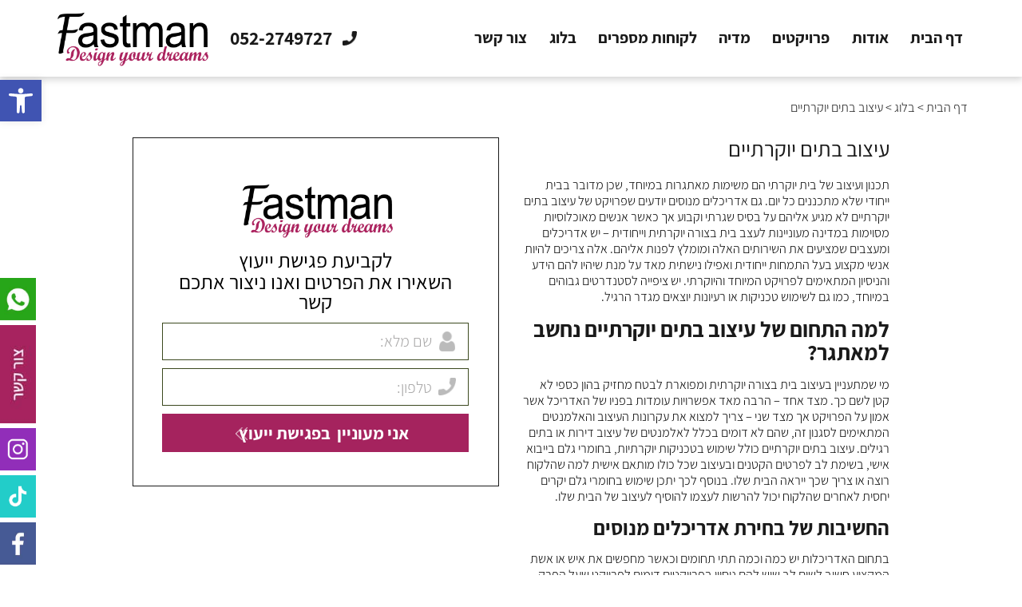

--- FILE ---
content_type: text/html; charset=UTF-8
request_url: https://moshitf.com/%D7%A2%D7%99%D7%A6%D7%95%D7%91-%D7%91%D7%AA%D7%99%D7%9D-%D7%99%D7%95%D7%A7%D7%A8%D7%AA%D7%99%D7%99%D7%9D/
body_size: 61987
content:
<!DOCTYPE HTML>
<html dir="rtl" lang="he-IL">
<head><meta charset="utf-8"><script>if(navigator.userAgent.match(/MSIE|Internet Explorer/i)||navigator.userAgent.match(/Trident\/7\..*?rv:11/i)){var href=document.location.href;if(!href.match(/[?&]nowprocket/)){if(href.indexOf("?")==-1){if(href.indexOf("#")==-1){document.location.href=href+"?nowprocket=1"}else{document.location.href=href.replace("#","?nowprocket=1#")}}else{if(href.indexOf("#")==-1){document.location.href=href+"&nowprocket=1"}else{document.location.href=href.replace("#","&nowprocket=1#")}}}}</script><script>(()=>{class RocketLazyLoadScripts{constructor(){this.v="2.0.3",this.userEvents=["keydown","keyup","mousedown","mouseup","mousemove","mouseover","mouseenter","mouseout","mouseleave","touchmove","touchstart","touchend","touchcancel","wheel","click","dblclick","input","visibilitychange"],this.attributeEvents=["onblur","onclick","oncontextmenu","ondblclick","onfocus","onmousedown","onmouseenter","onmouseleave","onmousemove","onmouseout","onmouseover","onmouseup","onmousewheel","onscroll","onsubmit"]}async t(){this.i(),this.o(),/iP(ad|hone)/.test(navigator.userAgent)&&this.h(),this.u(),this.l(this),this.m(),this.k(this),this.p(this),this._(),await Promise.all([this.R(),this.L()]),this.lastBreath=Date.now(),this.S(this),this.P(),this.D(),this.O(),this.M(),await this.C(this.delayedScripts.normal),await this.C(this.delayedScripts.defer),await this.C(this.delayedScripts.async),this.F("domReady"),await this.T(),await this.j(),await this.I(),this.F("windowLoad"),await this.A(),window.dispatchEvent(new Event("rocket-allScriptsLoaded")),this.everythingLoaded=!0,this.lastTouchEnd&&await new Promise((t=>setTimeout(t,500-Date.now()+this.lastTouchEnd))),this.H(),this.F("all"),this.U(),this.W()}i(){this.CSPIssue=sessionStorage.getItem("rocketCSPIssue"),document.addEventListener("securitypolicyviolation",(t=>{this.CSPIssue||"script-src-elem"!==t.violatedDirective||"data"!==t.blockedURI||(this.CSPIssue=!0,sessionStorage.setItem("rocketCSPIssue",!0))}),{isRocket:!0})}o(){window.addEventListener("pageshow",(t=>{this.persisted=t.persisted,this.realWindowLoadedFired=!0}),{isRocket:!0}),window.addEventListener("pagehide",(()=>{this.onFirstUserAction=null}),{isRocket:!0})}h(){let t;function e(e){t=e}window.addEventListener("touchstart",e,{isRocket:!0}),window.addEventListener("touchend",(function i(o){Math.abs(o.changedTouches[0].pageX-t.changedTouches[0].pageX)<10&&Math.abs(o.changedTouches[0].pageY-t.changedTouches[0].pageY)<10&&o.timeStamp-t.timeStamp<200&&(o.target.dispatchEvent(new PointerEvent("click",{target:o.target,bubbles:!0,cancelable:!0,detail:1})),event.preventDefault(),window.removeEventListener("touchstart",e,{isRocket:!0}),window.removeEventListener("touchend",i,{isRocket:!0}))}),{isRocket:!0})}q(t){this.userActionTriggered||("mousemove"!==t.type||this.firstMousemoveIgnored?"keyup"===t.type||"mouseover"===t.type||"mouseout"===t.type||(this.userActionTriggered=!0,this.onFirstUserAction&&this.onFirstUserAction()):this.firstMousemoveIgnored=!0),"click"===t.type&&t.preventDefault(),this.savedUserEvents.length>0&&(t.stopPropagation(),t.stopImmediatePropagation()),"touchstart"===this.lastEvent&&"touchend"===t.type&&(this.lastTouchEnd=Date.now()),"click"===t.type&&(this.lastTouchEnd=0),this.lastEvent=t.type,this.savedUserEvents.push(t)}u(){this.savedUserEvents=[],this.userEventHandler=this.q.bind(this),this.userEvents.forEach((t=>window.addEventListener(t,this.userEventHandler,{passive:!1,isRocket:!0})))}U(){this.userEvents.forEach((t=>window.removeEventListener(t,this.userEventHandler,{passive:!1,isRocket:!0}))),this.savedUserEvents.forEach((t=>{t.target.dispatchEvent(new window[t.constructor.name](t.type,t))}))}m(){this.eventsMutationObserver=new MutationObserver((t=>{const e="return false";for(const i of t){if("attributes"===i.type){const t=i.target.getAttribute(i.attributeName);t&&t!==e&&(i.target.setAttribute("data-rocket-"+i.attributeName,t),i.target["rocket"+i.attributeName]=new Function("event",t),i.target.setAttribute(i.attributeName,e))}"childList"===i.type&&i.addedNodes.forEach((t=>{if(t.nodeType===Node.ELEMENT_NODE)for(const i of t.attributes)this.attributeEvents.includes(i.name)&&i.value&&""!==i.value&&(t.setAttribute("data-rocket-"+i.name,i.value),t["rocket"+i.name]=new Function("event",i.value),t.setAttribute(i.name,e))}))}})),this.eventsMutationObserver.observe(document,{subtree:!0,childList:!0,attributeFilter:this.attributeEvents})}H(){this.eventsMutationObserver.disconnect(),this.attributeEvents.forEach((t=>{document.querySelectorAll("[data-rocket-"+t+"]").forEach((e=>{e.setAttribute(t,e.getAttribute("data-rocket-"+t)),e.removeAttribute("data-rocket-"+t)}))}))}k(t){Object.defineProperty(HTMLElement.prototype,"onclick",{get(){return this.rocketonclick||null},set(e){this.rocketonclick=e,this.setAttribute(t.everythingLoaded?"onclick":"data-rocket-onclick","this.rocketonclick(event)")}})}S(t){function e(e,i){let o=e[i];e[i]=null,Object.defineProperty(e,i,{get:()=>o,set(s){t.everythingLoaded?o=s:e["rocket"+i]=o=s}})}e(document,"onreadystatechange"),e(window,"onload"),e(window,"onpageshow");try{Object.defineProperty(document,"readyState",{get:()=>t.rocketReadyState,set(e){t.rocketReadyState=e},configurable:!0}),document.readyState="loading"}catch(t){console.log("WPRocket DJE readyState conflict, bypassing")}}l(t){this.originalAddEventListener=EventTarget.prototype.addEventListener,this.originalRemoveEventListener=EventTarget.prototype.removeEventListener,this.savedEventListeners=[],EventTarget.prototype.addEventListener=function(e,i,o){o&&o.isRocket||!t.B(e,this)&&!t.userEvents.includes(e)||t.B(e,this)&&!t.userActionTriggered||e.startsWith("rocket-")||t.everythingLoaded?t.originalAddEventListener.call(this,e,i,o):t.savedEventListeners.push({target:this,remove:!1,type:e,func:i,options:o})},EventTarget.prototype.removeEventListener=function(e,i,o){o&&o.isRocket||!t.B(e,this)&&!t.userEvents.includes(e)||t.B(e,this)&&!t.userActionTriggered||e.startsWith("rocket-")||t.everythingLoaded?t.originalRemoveEventListener.call(this,e,i,o):t.savedEventListeners.push({target:this,remove:!0,type:e,func:i,options:o})}}F(t){"all"===t&&(EventTarget.prototype.addEventListener=this.originalAddEventListener,EventTarget.prototype.removeEventListener=this.originalRemoveEventListener),this.savedEventListeners=this.savedEventListeners.filter((e=>{let i=e.type,o=e.target||window;return"domReady"===t&&"DOMContentLoaded"!==i&&"readystatechange"!==i||("windowLoad"===t&&"load"!==i&&"readystatechange"!==i&&"pageshow"!==i||(this.B(i,o)&&(i="rocket-"+i),e.remove?o.removeEventListener(i,e.func,e.options):o.addEventListener(i,e.func,e.options),!1))}))}p(t){let e;function i(e){return t.everythingLoaded?e:e.split(" ").map((t=>"load"===t||t.startsWith("load.")?"rocket-jquery-load":t)).join(" ")}function o(o){function s(e){const s=o.fn[e];o.fn[e]=o.fn.init.prototype[e]=function(){return this[0]===window&&t.userActionTriggered&&("string"==typeof arguments[0]||arguments[0]instanceof String?arguments[0]=i(arguments[0]):"object"==typeof arguments[0]&&Object.keys(arguments[0]).forEach((t=>{const e=arguments[0][t];delete arguments[0][t],arguments[0][i(t)]=e}))),s.apply(this,arguments),this}}if(o&&o.fn&&!t.allJQueries.includes(o)){const e={DOMContentLoaded:[],"rocket-DOMContentLoaded":[]};for(const t in e)document.addEventListener(t,(()=>{e[t].forEach((t=>t()))}),{isRocket:!0});o.fn.ready=o.fn.init.prototype.ready=function(i){function s(){parseInt(o.fn.jquery)>2?setTimeout((()=>i.bind(document)(o))):i.bind(document)(o)}return t.realDomReadyFired?!t.userActionTriggered||t.fauxDomReadyFired?s():e["rocket-DOMContentLoaded"].push(s):e.DOMContentLoaded.push(s),o([])},s("on"),s("one"),s("off"),t.allJQueries.push(o)}e=o}t.allJQueries=[],o(window.jQuery),Object.defineProperty(window,"jQuery",{get:()=>e,set(t){o(t)}})}P(){const t=new Map;document.write=document.writeln=function(e){const i=document.currentScript,o=document.createRange(),s=i.parentElement;let n=t.get(i);void 0===n&&(n=i.nextSibling,t.set(i,n));const c=document.createDocumentFragment();o.setStart(c,0),c.appendChild(o.createContextualFragment(e)),s.insertBefore(c,n)}}async R(){return new Promise((t=>{this.userActionTriggered?t():this.onFirstUserAction=t}))}async L(){return new Promise((t=>{document.addEventListener("DOMContentLoaded",(()=>{this.realDomReadyFired=!0,t()}),{isRocket:!0})}))}async I(){return this.realWindowLoadedFired?Promise.resolve():new Promise((t=>{window.addEventListener("load",t,{isRocket:!0})}))}M(){this.pendingScripts=[];this.scriptsMutationObserver=new MutationObserver((t=>{for(const e of t)e.addedNodes.forEach((t=>{"SCRIPT"!==t.tagName||t.noModule||t.isWPRocket||this.pendingScripts.push({script:t,promise:new Promise((e=>{const i=()=>{const i=this.pendingScripts.findIndex((e=>e.script===t));i>=0&&this.pendingScripts.splice(i,1),e()};t.addEventListener("load",i,{isRocket:!0}),t.addEventListener("error",i,{isRocket:!0}),setTimeout(i,1e3)}))})}))})),this.scriptsMutationObserver.observe(document,{childList:!0,subtree:!0})}async j(){await this.J(),this.pendingScripts.length?(await this.pendingScripts[0].promise,await this.j()):this.scriptsMutationObserver.disconnect()}D(){this.delayedScripts={normal:[],async:[],defer:[]},document.querySelectorAll("script[type$=rocketlazyloadscript]").forEach((t=>{t.hasAttribute("data-rocket-src")?t.hasAttribute("async")&&!1!==t.async?this.delayedScripts.async.push(t):t.hasAttribute("defer")&&!1!==t.defer||"module"===t.getAttribute("data-rocket-type")?this.delayedScripts.defer.push(t):this.delayedScripts.normal.push(t):this.delayedScripts.normal.push(t)}))}async _(){await this.L();let t=[];document.querySelectorAll("script[type$=rocketlazyloadscript][data-rocket-src]").forEach((e=>{let i=e.getAttribute("data-rocket-src");if(i&&!i.startsWith("data:")){i.startsWith("//")&&(i=location.protocol+i);try{const o=new URL(i).origin;o!==location.origin&&t.push({src:o,crossOrigin:e.crossOrigin||"module"===e.getAttribute("data-rocket-type")})}catch(t){}}})),t=[...new Map(t.map((t=>[JSON.stringify(t),t]))).values()],this.N(t,"preconnect")}async $(t){if(await this.G(),!0!==t.noModule||!("noModule"in HTMLScriptElement.prototype))return new Promise((e=>{let i;function o(){(i||t).setAttribute("data-rocket-status","executed"),e()}try{if(navigator.userAgent.includes("Firefox/")||""===navigator.vendor||this.CSPIssue)i=document.createElement("script"),[...t.attributes].forEach((t=>{let e=t.nodeName;"type"!==e&&("data-rocket-type"===e&&(e="type"),"data-rocket-src"===e&&(e="src"),i.setAttribute(e,t.nodeValue))})),t.text&&(i.text=t.text),t.nonce&&(i.nonce=t.nonce),i.hasAttribute("src")?(i.addEventListener("load",o,{isRocket:!0}),i.addEventListener("error",(()=>{i.setAttribute("data-rocket-status","failed-network"),e()}),{isRocket:!0}),setTimeout((()=>{i.isConnected||e()}),1)):(i.text=t.text,o()),i.isWPRocket=!0,t.parentNode.replaceChild(i,t);else{const i=t.getAttribute("data-rocket-type"),s=t.getAttribute("data-rocket-src");i?(t.type=i,t.removeAttribute("data-rocket-type")):t.removeAttribute("type"),t.addEventListener("load",o,{isRocket:!0}),t.addEventListener("error",(i=>{this.CSPIssue&&i.target.src.startsWith("data:")?(console.log("WPRocket: CSP fallback activated"),t.removeAttribute("src"),this.$(t).then(e)):(t.setAttribute("data-rocket-status","failed-network"),e())}),{isRocket:!0}),s?(t.fetchPriority="high",t.removeAttribute("data-rocket-src"),t.src=s):t.src="data:text/javascript;base64,"+window.btoa(unescape(encodeURIComponent(t.text)))}}catch(i){t.setAttribute("data-rocket-status","failed-transform"),e()}}));t.setAttribute("data-rocket-status","skipped")}async C(t){const e=t.shift();return e?(e.isConnected&&await this.$(e),this.C(t)):Promise.resolve()}O(){this.N([...this.delayedScripts.normal,...this.delayedScripts.defer,...this.delayedScripts.async],"preload")}N(t,e){this.trash=this.trash||[];let i=!0;var o=document.createDocumentFragment();t.forEach((t=>{const s=t.getAttribute&&t.getAttribute("data-rocket-src")||t.src;if(s&&!s.startsWith("data:")){const n=document.createElement("link");n.href=s,n.rel=e,"preconnect"!==e&&(n.as="script",n.fetchPriority=i?"high":"low"),t.getAttribute&&"module"===t.getAttribute("data-rocket-type")&&(n.crossOrigin=!0),t.crossOrigin&&(n.crossOrigin=t.crossOrigin),t.integrity&&(n.integrity=t.integrity),t.nonce&&(n.nonce=t.nonce),o.appendChild(n),this.trash.push(n),i=!1}})),document.head.appendChild(o)}W(){this.trash.forEach((t=>t.remove()))}async T(){try{document.readyState="interactive"}catch(t){}this.fauxDomReadyFired=!0;try{await this.G(),document.dispatchEvent(new Event("rocket-readystatechange")),await this.G(),document.rocketonreadystatechange&&document.rocketonreadystatechange(),await this.G(),document.dispatchEvent(new Event("rocket-DOMContentLoaded")),await this.G(),window.dispatchEvent(new Event("rocket-DOMContentLoaded"))}catch(t){console.error(t)}}async A(){try{document.readyState="complete"}catch(t){}try{await this.G(),document.dispatchEvent(new Event("rocket-readystatechange")),await this.G(),document.rocketonreadystatechange&&document.rocketonreadystatechange(),await this.G(),window.dispatchEvent(new Event("rocket-load")),await this.G(),window.rocketonload&&window.rocketonload(),await this.G(),this.allJQueries.forEach((t=>t(window).trigger("rocket-jquery-load"))),await this.G();const t=new Event("rocket-pageshow");t.persisted=this.persisted,window.dispatchEvent(t),await this.G(),window.rocketonpageshow&&window.rocketonpageshow({persisted:this.persisted})}catch(t){console.error(t)}}async G(){Date.now()-this.lastBreath>45&&(await this.J(),this.lastBreath=Date.now())}async J(){return document.hidden?new Promise((t=>setTimeout(t))):new Promise((t=>requestAnimationFrame(t)))}B(t,e){return e===document&&"readystatechange"===t||(e===document&&"DOMContentLoaded"===t||(e===window&&"DOMContentLoaded"===t||(e===window&&"load"===t||e===window&&"pageshow"===t)))}static run(){(new RocketLazyLoadScripts).t()}}RocketLazyLoadScripts.run()})();</script>
	
	<meta name="viewport" content="width=device-width, initial-scale=1.0, maximum-scale=1.0, user-scalable=no">
	
  	<link rel="icon" href="https://moshitf.com/wp-content/uploads/2024/02/cropped-123123.png" type="image/x-icon" />
	<link rel="pingback" href="https://moshitf.com/xmlrpc.php" />
	<meta name='robots' content='index, follow, max-image-preview:large, max-snippet:-1, max-video-preview:-1' />
	<style></style>
	
	<!-- This site is optimized with the Yoast SEO plugin v25.3 - https://yoast.com/wordpress/plugins/seo/ -->
	<title>עיצוב בתים יוקרתיים - עיצוב פנים יוקרתי - מושית פסטמן: ניסיון רב בתחום עיצוב בתי יוקרה</title>
<link crossorigin data-rocket-preload as="font" href="https://moshitf.com/wp-content/themes/SHLOMIT%20GLIKS/assets/styles/fonts/Assistant/Assistant-Light.ttf" rel="preload">
<link crossorigin data-rocket-preload as="font" href="https://moshitf.com/wp-content/themes/SHLOMIT%20GLIKS/assets/styles/fonts/Assistant/Assistant-Regular.ttf" rel="preload">
<link crossorigin data-rocket-preload as="font" href="https://moshitf.com/wp-content/themes/SHLOMIT%20GLIKS/assets/styles/fonts/Assistant/Assistant-Bold.ttf" rel="preload">
<style id="wpr-usedcss">.fas{-moz-osx-font-smoothing:grayscale;-webkit-font-smoothing:antialiased;display:inline-block;font-style:normal;font-variant:normal;text-rendering:auto;line-height:1}.fa-pulse{animation:1s steps(8) infinite a}@keyframes a{0%{transform:rotate(0)}to{transform:rotate(1turn)}}.fa-spinner:before{content:"\f110"}.sr-only{border:0;clip:rect(0,0,0,0);height:1px;margin:-1px;overflow:hidden;padding:0;position:absolute;width:1px}.fas{font-family:"Font Awesome 5 Free"}.fas{font-weight:900}img:is([sizes=auto i],[sizes^="auto," i]){contain-intrinsic-size:3000px 1500px}:where(.wp-block-button__link){border-radius:9999px;box-shadow:none;padding:calc(.667em + 2px) calc(1.333em + 2px);text-decoration:none}:root :where(.wp-block-button .wp-block-button__link.is-style-outline),:root :where(.wp-block-button.is-style-outline>.wp-block-button__link){border:2px solid;padding:.667em 1.333em}:root :where(.wp-block-button .wp-block-button__link.is-style-outline:not(.has-text-color)),:root :where(.wp-block-button.is-style-outline>.wp-block-button__link:not(.has-text-color)){color:currentColor}:root :where(.wp-block-button .wp-block-button__link.is-style-outline:not(.has-background)),:root :where(.wp-block-button.is-style-outline>.wp-block-button__link:not(.has-background)){background-color:initial;background-image:none}:where(.wp-block-calendar table:not(.has-background) th){background:#ddd}:where(.wp-block-columns){margin-bottom:1.75em}:where(.wp-block-columns.has-background){padding:1.25em 2.375em}:where(.wp-block-post-comments input[type=submit]){border:none}:where(.wp-block-cover-image:not(.has-text-color)),:where(.wp-block-cover:not(.has-text-color)){color:#fff}:where(.wp-block-cover-image.is-light:not(.has-text-color)),:where(.wp-block-cover.is-light:not(.has-text-color)){color:#000}:root :where(.wp-block-cover h1:not(.has-text-color)),:root :where(.wp-block-cover h2:not(.has-text-color)),:root :where(.wp-block-cover h3:not(.has-text-color)),:root :where(.wp-block-cover h4:not(.has-text-color)),:root :where(.wp-block-cover h5:not(.has-text-color)),:root :where(.wp-block-cover h6:not(.has-text-color)),:root :where(.wp-block-cover p:not(.has-text-color)){color:inherit}:where(.wp-block-file){margin-bottom:1.5em}:where(.wp-block-file__button){border-radius:2em;display:inline-block;padding:.5em 1em}:where(.wp-block-file__button):is(a):active,:where(.wp-block-file__button):is(a):focus,:where(.wp-block-file__button):is(a):hover,:where(.wp-block-file__button):is(a):visited{box-shadow:none;color:#fff;opacity:.85;text-decoration:none}.wp-block-gallery:not(.has-nested-images){display:flex;flex-wrap:wrap;list-style-type:none;margin:0;padding:0}.wp-block-gallery:not(.has-nested-images) figcaption{flex-grow:1}:where(.wp-block-group.wp-block-group-is-layout-constrained){position:relative}.wp-block-image>a,.wp-block-image>figure>a{display:inline-block}.wp-block-image img{box-sizing:border-box;height:auto;max-width:100%;vertical-align:bottom}@media not (prefers-reduced-motion){.wp-block-image img.hide{visibility:hidden}.wp-block-image img.show{animation:.4s show-content-image}}.wp-block-image :where(figcaption){margin-bottom:1em;margin-top:.5em}:root :where(.wp-block-image.is-style-rounded img,.wp-block-image .is-style-rounded img){border-radius:9999px}.wp-block-image figure{margin:0}@keyframes show-content-image{0%{visibility:hidden}99%{visibility:hidden}to{visibility:visible}}:where(.wp-block-latest-comments:not([style*=line-height] .wp-block-latest-comments__comment)){line-height:1.1}:where(.wp-block-latest-comments:not([style*=line-height] .wp-block-latest-comments__comment-excerpt p)){line-height:1.8}:root :where(.wp-block-latest-posts.is-grid){padding:0}:root :where(.wp-block-latest-posts.wp-block-latest-posts__list){padding-right:0}ol,ul{box-sizing:border-box}:root :where(.wp-block-list.has-background){padding:1.25em 2.375em}:where(.wp-block-navigation.has-background .wp-block-navigation-item a:not(.wp-element-button)),:where(.wp-block-navigation.has-background .wp-block-navigation-submenu a:not(.wp-element-button)){padding:.5em 1em}:where(.wp-block-navigation .wp-block-navigation__submenu-container .wp-block-navigation-item a:not(.wp-element-button)),:where(.wp-block-navigation .wp-block-navigation__submenu-container .wp-block-navigation-submenu a:not(.wp-element-button)),:where(.wp-block-navigation .wp-block-navigation__submenu-container .wp-block-navigation-submenu button.wp-block-navigation-item__content),:where(.wp-block-navigation .wp-block-navigation__submenu-container .wp-block-pages-list__item button.wp-block-navigation-item__content){padding:.5em 1em}:root :where(p.has-background){padding:1.25em 2.375em}:where(p.has-text-color:not(.has-link-color)) a{color:inherit}:where(.wp-block-post-comments-form) input:not([type=submit]),:where(.wp-block-post-comments-form) textarea{border:1px solid #949494;font-family:inherit;font-size:1em}:where(.wp-block-post-comments-form) input:where(:not([type=submit]):not([type=checkbox])),:where(.wp-block-post-comments-form) textarea{padding:calc(.667em + 2px)}:where(.wp-block-post-excerpt){box-sizing:border-box;margin-bottom:var(--wp--style--block-gap);margin-top:var(--wp--style--block-gap)}:where(.wp-block-preformatted.has-background){padding:1.25em 2.375em}:where(.wp-block-search__button){border:1px solid #ccc;padding:6px 10px}:where(.wp-block-search__input){font-family:inherit;font-size:inherit;font-style:inherit;font-weight:inherit;letter-spacing:inherit;line-height:inherit;text-transform:inherit}:where(.wp-block-search__button-inside .wp-block-search__inside-wrapper){border:1px solid #949494;box-sizing:border-box;padding:4px}:where(.wp-block-search__button-inside .wp-block-search__inside-wrapper) .wp-block-search__input{border:none;border-radius:0;padding:0 4px}:where(.wp-block-search__button-inside .wp-block-search__inside-wrapper) .wp-block-search__input:focus{outline:0}:where(.wp-block-search__button-inside .wp-block-search__inside-wrapper) :where(.wp-block-search__button){padding:4px 8px}:root :where(.wp-block-separator.is-style-dots){height:auto;line-height:1;text-align:center}:root :where(.wp-block-separator.is-style-dots):before{color:currentColor;content:"···";font-family:serif;font-size:1.5em;letter-spacing:2em;padding-left:2em}:root :where(.wp-block-site-logo.is-style-rounded){border-radius:9999px}:where(.wp-block-social-links:not(.is-style-logos-only)) .wp-social-link{background-color:#f0f0f0;color:#444}:where(.wp-block-social-links:not(.is-style-logos-only)) .wp-social-link-amazon{background-color:#f90;color:#fff}:where(.wp-block-social-links:not(.is-style-logos-only)) .wp-social-link-bandcamp{background-color:#1ea0c3;color:#fff}:where(.wp-block-social-links:not(.is-style-logos-only)) .wp-social-link-behance{background-color:#0757fe;color:#fff}:where(.wp-block-social-links:not(.is-style-logos-only)) .wp-social-link-bluesky{background-color:#0a7aff;color:#fff}:where(.wp-block-social-links:not(.is-style-logos-only)) .wp-social-link-codepen{background-color:#1e1f26;color:#fff}:where(.wp-block-social-links:not(.is-style-logos-only)) .wp-social-link-deviantart{background-color:#02e49b;color:#fff}:where(.wp-block-social-links:not(.is-style-logos-only)) .wp-social-link-discord{background-color:#5865f2;color:#fff}:where(.wp-block-social-links:not(.is-style-logos-only)) .wp-social-link-dribbble{background-color:#e94c89;color:#fff}:where(.wp-block-social-links:not(.is-style-logos-only)) .wp-social-link-dropbox{background-color:#4280ff;color:#fff}:where(.wp-block-social-links:not(.is-style-logos-only)) .wp-social-link-etsy{background-color:#f45800;color:#fff}:where(.wp-block-social-links:not(.is-style-logos-only)) .wp-social-link-facebook{background-color:#0866ff;color:#fff}:where(.wp-block-social-links:not(.is-style-logos-only)) .wp-social-link-fivehundredpx{background-color:#000;color:#fff}:where(.wp-block-social-links:not(.is-style-logos-only)) .wp-social-link-flickr{background-color:#0461dd;color:#fff}:where(.wp-block-social-links:not(.is-style-logos-only)) .wp-social-link-foursquare{background-color:#e65678;color:#fff}:where(.wp-block-social-links:not(.is-style-logos-only)) .wp-social-link-github{background-color:#24292d;color:#fff}:where(.wp-block-social-links:not(.is-style-logos-only)) .wp-social-link-goodreads{background-color:#eceadd;color:#382110}:where(.wp-block-social-links:not(.is-style-logos-only)) .wp-social-link-google{background-color:#ea4434;color:#fff}:where(.wp-block-social-links:not(.is-style-logos-only)) .wp-social-link-gravatar{background-color:#1d4fc4;color:#fff}:where(.wp-block-social-links:not(.is-style-logos-only)) .wp-social-link-instagram{background-color:#f00075;color:#fff}:where(.wp-block-social-links:not(.is-style-logos-only)) .wp-social-link-lastfm{background-color:#e21b24;color:#fff}:where(.wp-block-social-links:not(.is-style-logos-only)) .wp-social-link-linkedin{background-color:#0d66c2;color:#fff}:where(.wp-block-social-links:not(.is-style-logos-only)) .wp-social-link-mastodon{background-color:#3288d4;color:#fff}:where(.wp-block-social-links:not(.is-style-logos-only)) .wp-social-link-medium{background-color:#000;color:#fff}:where(.wp-block-social-links:not(.is-style-logos-only)) .wp-social-link-meetup{background-color:#f6405f;color:#fff}:where(.wp-block-social-links:not(.is-style-logos-only)) .wp-social-link-patreon{background-color:#000;color:#fff}:where(.wp-block-social-links:not(.is-style-logos-only)) .wp-social-link-pinterest{background-color:#e60122;color:#fff}:where(.wp-block-social-links:not(.is-style-logos-only)) .wp-social-link-pocket{background-color:#ef4155;color:#fff}:where(.wp-block-social-links:not(.is-style-logos-only)) .wp-social-link-reddit{background-color:#ff4500;color:#fff}:where(.wp-block-social-links:not(.is-style-logos-only)) .wp-social-link-skype{background-color:#0478d7;color:#fff}:where(.wp-block-social-links:not(.is-style-logos-only)) .wp-social-link-snapchat{background-color:#fefc00;color:#fff;stroke:#000}:where(.wp-block-social-links:not(.is-style-logos-only)) .wp-social-link-soundcloud{background-color:#ff5600;color:#fff}:where(.wp-block-social-links:not(.is-style-logos-only)) .wp-social-link-spotify{background-color:#1bd760;color:#fff}:where(.wp-block-social-links:not(.is-style-logos-only)) .wp-social-link-telegram{background-color:#2aabee;color:#fff}:where(.wp-block-social-links:not(.is-style-logos-only)) .wp-social-link-threads{background-color:#000;color:#fff}:where(.wp-block-social-links:not(.is-style-logos-only)) .wp-social-link-tiktok{background-color:#000;color:#fff}:where(.wp-block-social-links:not(.is-style-logos-only)) .wp-social-link-tumblr{background-color:#011835;color:#fff}:where(.wp-block-social-links:not(.is-style-logos-only)) .wp-social-link-twitch{background-color:#6440a4;color:#fff}:where(.wp-block-social-links:not(.is-style-logos-only)) .wp-social-link-twitter{background-color:#1da1f2;color:#fff}:where(.wp-block-social-links:not(.is-style-logos-only)) .wp-social-link-vimeo{background-color:#1eb7ea;color:#fff}:where(.wp-block-social-links:not(.is-style-logos-only)) .wp-social-link-vk{background-color:#4680c2;color:#fff}:where(.wp-block-social-links:not(.is-style-logos-only)) .wp-social-link-wordpress{background-color:#3499cd;color:#fff}:where(.wp-block-social-links:not(.is-style-logos-only)) .wp-social-link-whatsapp{background-color:#25d366;color:#fff}:where(.wp-block-social-links:not(.is-style-logos-only)) .wp-social-link-x{background-color:#000;color:#fff}:where(.wp-block-social-links:not(.is-style-logos-only)) .wp-social-link-yelp{background-color:#d32422;color:#fff}:where(.wp-block-social-links:not(.is-style-logos-only)) .wp-social-link-youtube{background-color:red;color:#fff}:where(.wp-block-social-links.is-style-logos-only) .wp-social-link{background:0 0}:where(.wp-block-social-links.is-style-logos-only) .wp-social-link svg{height:1.25em;width:1.25em}:where(.wp-block-social-links.is-style-logos-only) .wp-social-link-amazon{color:#f90}:where(.wp-block-social-links.is-style-logos-only) .wp-social-link-bandcamp{color:#1ea0c3}:where(.wp-block-social-links.is-style-logos-only) .wp-social-link-behance{color:#0757fe}:where(.wp-block-social-links.is-style-logos-only) .wp-social-link-bluesky{color:#0a7aff}:where(.wp-block-social-links.is-style-logos-only) .wp-social-link-codepen{color:#1e1f26}:where(.wp-block-social-links.is-style-logos-only) .wp-social-link-deviantart{color:#02e49b}:where(.wp-block-social-links.is-style-logos-only) .wp-social-link-discord{color:#5865f2}:where(.wp-block-social-links.is-style-logos-only) .wp-social-link-dribbble{color:#e94c89}:where(.wp-block-social-links.is-style-logos-only) .wp-social-link-dropbox{color:#4280ff}:where(.wp-block-social-links.is-style-logos-only) .wp-social-link-etsy{color:#f45800}:where(.wp-block-social-links.is-style-logos-only) .wp-social-link-facebook{color:#0866ff}:where(.wp-block-social-links.is-style-logos-only) .wp-social-link-fivehundredpx{color:#000}:where(.wp-block-social-links.is-style-logos-only) .wp-social-link-flickr{color:#0461dd}:where(.wp-block-social-links.is-style-logos-only) .wp-social-link-foursquare{color:#e65678}:where(.wp-block-social-links.is-style-logos-only) .wp-social-link-github{color:#24292d}:where(.wp-block-social-links.is-style-logos-only) .wp-social-link-goodreads{color:#382110}:where(.wp-block-social-links.is-style-logos-only) .wp-social-link-google{color:#ea4434}:where(.wp-block-social-links.is-style-logos-only) .wp-social-link-gravatar{color:#1d4fc4}:where(.wp-block-social-links.is-style-logos-only) .wp-social-link-instagram{color:#f00075}:where(.wp-block-social-links.is-style-logos-only) .wp-social-link-lastfm{color:#e21b24}:where(.wp-block-social-links.is-style-logos-only) .wp-social-link-linkedin{color:#0d66c2}:where(.wp-block-social-links.is-style-logos-only) .wp-social-link-mastodon{color:#3288d4}:where(.wp-block-social-links.is-style-logos-only) .wp-social-link-medium{color:#000}:where(.wp-block-social-links.is-style-logos-only) .wp-social-link-meetup{color:#f6405f}:where(.wp-block-social-links.is-style-logos-only) .wp-social-link-patreon{color:#000}:where(.wp-block-social-links.is-style-logos-only) .wp-social-link-pinterest{color:#e60122}:where(.wp-block-social-links.is-style-logos-only) .wp-social-link-pocket{color:#ef4155}:where(.wp-block-social-links.is-style-logos-only) .wp-social-link-reddit{color:#ff4500}:where(.wp-block-social-links.is-style-logos-only) .wp-social-link-skype{color:#0478d7}:where(.wp-block-social-links.is-style-logos-only) .wp-social-link-snapchat{color:#fff;stroke:#000}:where(.wp-block-social-links.is-style-logos-only) .wp-social-link-soundcloud{color:#ff5600}:where(.wp-block-social-links.is-style-logos-only) .wp-social-link-spotify{color:#1bd760}:where(.wp-block-social-links.is-style-logos-only) .wp-social-link-telegram{color:#2aabee}:where(.wp-block-social-links.is-style-logos-only) .wp-social-link-threads{color:#000}:where(.wp-block-social-links.is-style-logos-only) .wp-social-link-tiktok{color:#000}:where(.wp-block-social-links.is-style-logos-only) .wp-social-link-tumblr{color:#011835}:where(.wp-block-social-links.is-style-logos-only) .wp-social-link-twitch{color:#6440a4}:where(.wp-block-social-links.is-style-logos-only) .wp-social-link-twitter{color:#1da1f2}:where(.wp-block-social-links.is-style-logos-only) .wp-social-link-vimeo{color:#1eb7ea}:where(.wp-block-social-links.is-style-logos-only) .wp-social-link-vk{color:#4680c2}:where(.wp-block-social-links.is-style-logos-only) .wp-social-link-whatsapp{color:#25d366}:where(.wp-block-social-links.is-style-logos-only) .wp-social-link-wordpress{color:#3499cd}:where(.wp-block-social-links.is-style-logos-only) .wp-social-link-x{color:#000}:where(.wp-block-social-links.is-style-logos-only) .wp-social-link-yelp{color:#d32422}:where(.wp-block-social-links.is-style-logos-only) .wp-social-link-youtube{color:red}:root :where(.wp-block-social-links .wp-social-link a){padding:.25em}:root :where(.wp-block-social-links.is-style-logos-only .wp-social-link a){padding:0}:root :where(.wp-block-social-links.is-style-pill-shape .wp-social-link a){padding-left:.6666666667em;padding-right:.6666666667em}:root :where(.wp-block-tag-cloud.is-style-outline){display:flex;flex-wrap:wrap;gap:1ch}:root :where(.wp-block-tag-cloud.is-style-outline a){border:1px solid;font-size:unset!important;margin-left:0;padding:1ch 2ch;text-decoration:none!important}:root :where(.wp-block-table-of-contents){box-sizing:border-box}:where(.wp-block-term-description){box-sizing:border-box;margin-bottom:var(--wp--style--block-gap);margin-top:var(--wp--style--block-gap)}:where(pre.wp-block-verse){font-family:inherit}:root{--wp--preset--font-size--normal:16px;--wp--preset--font-size--huge:42px}html :where(.has-border-color){border-style:solid}html :where([style*=border-top-color]){border-top-style:solid}html :where([style*=border-right-color]){border-left-style:solid}html :where([style*=border-bottom-color]){border-bottom-style:solid}html :where([style*=border-left-color]){border-right-style:solid}html :where([style*=border-width]){border-style:solid}html :where([style*=border-top-width]){border-top-style:solid}html :where([style*=border-right-width]){border-left-style:solid}html :where([style*=border-bottom-width]){border-bottom-style:solid}html :where([style*=border-left-width]){border-right-style:solid}html :where(img[class*=wp-image-]){height:auto;max-width:100%}:where(figure){margin:0 0 1em}html :where(.is-position-sticky){--wp-admin--admin-bar--position-offset:var(--wp-admin--admin-bar--height,0px)}@media screen and (max-width:600px){html :where(.is-position-sticky){--wp-admin--admin-bar--position-offset:0px}}:root{--wp--preset--aspect-ratio--square:1;--wp--preset--aspect-ratio--4-3:4/3;--wp--preset--aspect-ratio--3-4:3/4;--wp--preset--aspect-ratio--3-2:3/2;--wp--preset--aspect-ratio--2-3:2/3;--wp--preset--aspect-ratio--16-9:16/9;--wp--preset--aspect-ratio--9-16:9/16;--wp--preset--color--black:#000000;--wp--preset--color--cyan-bluish-gray:#abb8c3;--wp--preset--color--white:#ffffff;--wp--preset--color--pale-pink:#f78da7;--wp--preset--color--vivid-red:#cf2e2e;--wp--preset--color--luminous-vivid-orange:#ff6900;--wp--preset--color--luminous-vivid-amber:#fcb900;--wp--preset--color--light-green-cyan:#7bdcb5;--wp--preset--color--vivid-green-cyan:#00d084;--wp--preset--color--pale-cyan-blue:#8ed1fc;--wp--preset--color--vivid-cyan-blue:#0693e3;--wp--preset--color--vivid-purple:#9b51e0;--wp--preset--gradient--vivid-cyan-blue-to-vivid-purple:linear-gradient(135deg,rgba(6, 147, 227, 1) 0%,rgb(155, 81, 224) 100%);--wp--preset--gradient--light-green-cyan-to-vivid-green-cyan:linear-gradient(135deg,rgb(122, 220, 180) 0%,rgb(0, 208, 130) 100%);--wp--preset--gradient--luminous-vivid-amber-to-luminous-vivid-orange:linear-gradient(135deg,rgba(252, 185, 0, 1) 0%,rgba(255, 105, 0, 1) 100%);--wp--preset--gradient--luminous-vivid-orange-to-vivid-red:linear-gradient(135deg,rgba(255, 105, 0, 1) 0%,rgb(207, 46, 46) 100%);--wp--preset--gradient--very-light-gray-to-cyan-bluish-gray:linear-gradient(135deg,rgb(238, 238, 238) 0%,rgb(169, 184, 195) 100%);--wp--preset--gradient--cool-to-warm-spectrum:linear-gradient(135deg,rgb(74, 234, 220) 0%,rgb(151, 120, 209) 20%,rgb(207, 42, 186) 40%,rgb(238, 44, 130) 60%,rgb(251, 105, 98) 80%,rgb(254, 248, 76) 100%);--wp--preset--gradient--blush-light-purple:linear-gradient(135deg,rgb(255, 206, 236) 0%,rgb(152, 150, 240) 100%);--wp--preset--gradient--blush-bordeaux:linear-gradient(135deg,rgb(254, 205, 165) 0%,rgb(254, 45, 45) 50%,rgb(107, 0, 62) 100%);--wp--preset--gradient--luminous-dusk:linear-gradient(135deg,rgb(255, 203, 112) 0%,rgb(199, 81, 192) 50%,rgb(65, 88, 208) 100%);--wp--preset--gradient--pale-ocean:linear-gradient(135deg,rgb(255, 245, 203) 0%,rgb(182, 227, 212) 50%,rgb(51, 167, 181) 100%);--wp--preset--gradient--electric-grass:linear-gradient(135deg,rgb(202, 248, 128) 0%,rgb(113, 206, 126) 100%);--wp--preset--gradient--midnight:linear-gradient(135deg,rgb(2, 3, 129) 0%,rgb(40, 116, 252) 100%);--wp--preset--font-size--small:13px;--wp--preset--font-size--medium:20px;--wp--preset--font-size--large:36px;--wp--preset--font-size--x-large:42px;--wp--preset--spacing--20:0.44rem;--wp--preset--spacing--30:0.67rem;--wp--preset--spacing--40:1rem;--wp--preset--spacing--50:1.5rem;--wp--preset--spacing--60:2.25rem;--wp--preset--spacing--70:3.38rem;--wp--preset--spacing--80:5.06rem;--wp--preset--shadow--natural:6px 6px 9px rgba(0, 0, 0, .2);--wp--preset--shadow--deep:12px 12px 50px rgba(0, 0, 0, .4);--wp--preset--shadow--sharp:6px 6px 0px rgba(0, 0, 0, .2);--wp--preset--shadow--outlined:6px 6px 0px -3px rgba(255, 255, 255, 1),6px 6px rgba(0, 0, 0, 1);--wp--preset--shadow--crisp:6px 6px 0px rgba(0, 0, 0, 1)}:where(.is-layout-flex){gap:.5em}:where(.is-layout-grid){gap:.5em}:where(.wp-block-post-template.is-layout-flex){gap:1.25em}:where(.wp-block-post-template.is-layout-grid){gap:1.25em}:where(.wp-block-columns.is-layout-flex){gap:2em}:where(.wp-block-columns.is-layout-grid){gap:2em}:root :where(.wp-block-pullquote){font-size:1.5em;line-height:1.6}body.compensate-for-scrollbar{overflow:hidden}.fancybox-active{height:auto}.fancybox-is-hidden{left:-9999px;margin:0;position:absolute!important;top:-9999px;visibility:hidden}.fancybox-container{-webkit-backface-visibility:hidden;height:100%;left:0;outline:0;position:fixed;-webkit-tap-highlight-color:transparent;top:0;-ms-touch-action:manipulation;touch-action:manipulation;-webkit-transform:translateZ(0);transform:translateZ(0);width:100%;z-index:99992}.fancybox-container *{box-sizing:border-box}.fancybox-bg,.fancybox-inner,.fancybox-outer,.fancybox-stage{bottom:0;left:0;position:absolute;right:0;top:0}.fancybox-outer{-webkit-overflow-scrolling:touch;overflow-y:auto}.fancybox-bg{background:#1e1e1e;opacity:0;transition-duration:inherit;transition-property:opacity;transition-timing-function:cubic-bezier(0.47,0,0.74,0.71)}.fancybox-is-open .fancybox-bg{opacity:.9;transition-timing-function:cubic-bezier(0.22,0.61,0.36,1)}.fancybox-caption,.fancybox-infobar,.fancybox-navigation .fancybox-button,.fancybox-toolbar{direction:ltr;opacity:0;position:absolute;transition:opacity .25s ease,visibility 0s ease .25s;visibility:hidden;z-index:99997}.fancybox-show-caption .fancybox-caption,.fancybox-show-infobar .fancybox-infobar,.fancybox-show-nav .fancybox-navigation .fancybox-button,.fancybox-show-toolbar .fancybox-toolbar{opacity:1;transition:opacity .25s ease 0s,visibility 0s ease 0s;visibility:visible}.fancybox-infobar{color:#ccc;font-size:13px;-webkit-font-smoothing:subpixel-antialiased;height:44px;left:0;line-height:44px;min-width:44px;mix-blend-mode:difference;padding:0 10px;pointer-events:none;top:0;-webkit-touch-callout:none;-webkit-user-select:none;-moz-user-select:none;-ms-user-select:none;user-select:none}.fancybox-toolbar{right:0;top:0}.fancybox-stage{direction:ltr;overflow:visible;-webkit-transform:translateZ(0);transform:translateZ(0);z-index:99994}.fancybox-is-open .fancybox-stage{overflow:hidden}.fancybox-slide{-webkit-backface-visibility:hidden;display:none;height:100%;left:0;outline:0;overflow:auto;-webkit-overflow-scrolling:touch;padding:44px;position:absolute;text-align:center;top:0;transition-property:opacity,-webkit-transform;transition-property:transform,opacity;transition-property:transform,opacity,-webkit-transform;white-space:normal;width:100%;z-index:99994}.fancybox-slide::before{content:'';display:inline-block;font-size:0;height:100%;vertical-align:middle;width:0}.fancybox-is-sliding .fancybox-slide,.fancybox-slide--current,.fancybox-slide--next,.fancybox-slide--previous{display:block}.fancybox-slide--image{overflow:hidden;padding:44px 0}.fancybox-slide--image::before{display:none}.fancybox-slide--html{padding:6px}.fancybox-content{background:#fff;display:inline-block;margin:0;max-width:100%;overflow:auto;-webkit-overflow-scrolling:touch;padding:44px;position:relative;text-align:left;vertical-align:middle}.fancybox-slide--image .fancybox-content{-webkit-animation-timing-function:cubic-bezier(0.5,0,0.14,1);animation-timing-function:cubic-bezier(0.5,0,0.14,1);-webkit-backface-visibility:hidden;background:0 0;background-repeat:no-repeat;background-size:100% 100%;left:0;max-width:none;overflow:visible;padding:0;position:absolute;top:0;-webkit-transform-origin:top left;-ms-transform-origin:top left;transform-origin:top left;transition-property:opacity,-webkit-transform;transition-property:transform,opacity;transition-property:transform,opacity,-webkit-transform;-webkit-user-select:none;-moz-user-select:none;-ms-user-select:none;user-select:none;z-index:99995}.fancybox-can-zoomOut .fancybox-content{cursor:-webkit-zoom-out;cursor:zoom-out}.fancybox-can-zoomIn .fancybox-content{cursor:-webkit-zoom-in;cursor:zoom-in}.fancybox-can-pan .fancybox-content,.fancybox-can-swipe .fancybox-content{cursor:-webkit-grab;cursor:grab}.fancybox-is-grabbing .fancybox-content{cursor:-webkit-grabbing;cursor:grabbing}.fancybox-container [data-selectable=true]{cursor:text}.fancybox-image,.fancybox-spaceball{background:0 0;border:0;height:100%;object-fit:contain;margin:0;max-height:none;max-width:none;padding:0;-webkit-user-select:none;-moz-user-select:none;-ms-user-select:none;user-select:none;width:100%}.fancybox-spaceball{z-index:1}.fancybox-slide--iframe .fancybox-content,.fancybox-slide--map .fancybox-content,.fancybox-slide--video .fancybox-content{height:100%;overflow:visible;padding:0;width:100%}.fancybox-slide--video .fancybox-content{background:#000}.fancybox-slide--map .fancybox-content{background:#e5e3df}.fancybox-slide--iframe .fancybox-content{background:#fff}.fancybox-iframe,.fancybox-video{background:0 0;border:0;display:block;height:100%;margin:0;overflow:hidden;padding:0;width:100%}.fancybox-iframe{left:0;position:absolute;top:0}.fancybox-error{background:#fff;cursor:default;max-width:400px;padding:40px;width:100%}.fancybox-error p{color:#444;font-size:16px;line-height:20px;margin:0;padding:0}.fancybox-button{background:rgba(30,30,30,.6);border:0;border-radius:0;box-shadow:none;cursor:pointer;display:inline-block;height:44px;margin:0;padding:10px;position:relative;transition:color .2s;vertical-align:top;visibility:inherit;width:44px}.fancybox-button,.fancybox-button:link,.fancybox-button:visited{color:#ccc}.fancybox-button:hover{color:#fff}.fancybox-button:focus{outline:0}.fancybox-button.fancybox-focus{outline:dotted 1px}.fancybox-button[disabled],.fancybox-button[disabled]:hover{color:#888;cursor:default;outline:0}.fancybox-button div{height:100%}.fancybox-button svg{display:block;height:100%;overflow:visible;position:relative;width:100%}.fancybox-button svg path{fill:currentColor;stroke-width:0}.fancybox-button--fsenter svg:nth-child(2),.fancybox-button--play svg:nth-child(2){display:none}.fancybox-button--fsexit svg:first-child,.fancybox-button--pause svg:first-child{display:none}.fancybox-progress{background:#ff5268;height:2px;left:0;position:absolute;right:0;top:0;-webkit-transform:scaleX(0);-ms-transform:scaleX(0);transform:scaleX(0);-webkit-transform-origin:0;-ms-transform-origin:0;transform-origin:0;transition-property:-webkit-transform;transition-property:transform;transition-property:transform,-webkit-transform;transition-timing-function:linear;z-index:99998}.fancybox-close-small{background:0 0;border:0;border-radius:0;color:#ccc;cursor:pointer;opacity:.8;padding:8px;position:absolute;right:-12px;top:-44px;z-index:401}.fancybox-close-small:hover{color:#fff;opacity:1}.fancybox-slide--html .fancybox-close-small{color:currentColor;padding:10px;right:0;top:0}.fancybox-slide--image.fancybox-is-scaling .fancybox-content{overflow:hidden}.fancybox-is-scaling .fancybox-close-small,.fancybox-is-zoomable.fancybox-can-pan .fancybox-close-small{display:none}.fancybox-navigation .fancybox-button{background-clip:content-box;height:100px;opacity:0;position:absolute;top:calc(50% - 50px);width:70px}.fancybox-navigation .fancybox-button div{padding:7px}.fancybox-navigation .fancybox-button--arrow_left{left:0;padding:31px 26px 31px 6px}.fancybox-navigation .fancybox-button--arrow_right{padding:31px 6px 31px 26px;right:0}.fancybox-caption{bottom:0;color:#eee;font-size:14px;font-weight:400;left:0;line-height:1.5;padding:25px 44px;right:0;text-align:center;z-index:99996}.fancybox-caption::before{background-image:url([data-uri]);background-repeat:repeat-x;background-size:contain;bottom:0;content:'';display:block;left:0;pointer-events:none;position:absolute;right:0;top:-44px;z-index:-1}.fancybox-caption a,.fancybox-caption a:link,.fancybox-caption a:visited{color:#ccc;text-decoration:none}.fancybox-caption a:hover{color:#fff;text-decoration:underline}.fancybox-loading{-webkit-animation:1s linear infinite fancybox-rotate;animation:1s linear infinite fancybox-rotate;background:0 0;border:4px solid #888;border-bottom-color:#fff;border-radius:50%;height:50px;left:50%;margin:-25px 0 0 -25px;opacity:.7;padding:0;position:absolute;top:50%;width:50px;z-index:99999}@-webkit-keyframes fancybox-rotate{100%{-webkit-transform:rotate(360deg);transform:rotate(360deg)}}@keyframes fancybox-rotate{100%{-webkit-transform:rotate(360deg);transform:rotate(360deg)}}.fancybox-animated{transition-timing-function:cubic-bezier(0,0,0.25,1)}.fancybox-fx-slide.fancybox-slide--previous{opacity:0;-webkit-transform:translate3d(-100%,0,0);transform:translate3d(-100%,0,0)}.fancybox-fx-slide.fancybox-slide--next{opacity:0;-webkit-transform:translate3d(100%,0,0);transform:translate3d(100%,0,0)}.fancybox-fx-slide.fancybox-slide--current{opacity:1;-webkit-transform:translate3d(0,0,0);transform:translate3d(0,0,0)}.fancybox-fx-fade.fancybox-slide--next,.fancybox-fx-fade.fancybox-slide--previous{opacity:0;transition-timing-function:cubic-bezier(0.19,1,0.22,1)}.fancybox-fx-fade.fancybox-slide--current{opacity:1}.fancybox-fx-zoom-in-out.fancybox-slide--previous{opacity:0;-webkit-transform:scale3d(1.5,1.5,1.5);transform:scale3d(1.5,1.5,1.5)}.fancybox-fx-zoom-in-out.fancybox-slide--next{opacity:0;-webkit-transform:scale3d(.5,.5,.5);transform:scale3d(.5,.5,.5)}.fancybox-fx-zoom-in-out.fancybox-slide--current{opacity:1;-webkit-transform:scale3d(1,1,1);transform:scale3d(1,1,1)}.fancybox-fx-rotate.fancybox-slide--previous{opacity:0;-webkit-transform:rotate(-360deg);-ms-transform:rotate(-360deg);transform:rotate(-360deg)}.fancybox-fx-rotate.fancybox-slide--next{opacity:0;-webkit-transform:rotate(360deg);-ms-transform:rotate(360deg);transform:rotate(360deg)}.fancybox-fx-rotate.fancybox-slide--current{opacity:1;-webkit-transform:rotate(0);-ms-transform:rotate(0);transform:rotate(0)}.fancybox-fx-circular.fancybox-slide--previous{opacity:0;-webkit-transform:scale3d(0,0,0) translate3d(-100%,0,0);transform:scale3d(0,0,0) translate3d(-100%,0,0)}.fancybox-fx-circular.fancybox-slide--next{opacity:0;-webkit-transform:scale3d(0,0,0) translate3d(100%,0,0);transform:scale3d(0,0,0) translate3d(100%,0,0)}.fancybox-fx-circular.fancybox-slide--current{opacity:1;-webkit-transform:scale3d(1,1,1) translate3d(0,0,0);transform:scale3d(1,1,1) translate3d(0,0,0)}.fancybox-fx-tube.fancybox-slide--previous{-webkit-transform:translate3d(-100%,0,0) scale(.1) skew(-10deg);transform:translate3d(-100%,0,0) scale(.1) skew(-10deg)}.fancybox-fx-tube.fancybox-slide--next{-webkit-transform:translate3d(100%,0,0) scale(.1) skew(10deg);transform:translate3d(100%,0,0) scale(.1) skew(10deg)}.fancybox-fx-tube.fancybox-slide--current{-webkit-transform:translate3d(0,0,0) scale(1);transform:translate3d(0,0,0) scale(1)}@media all and (max-height:576px){.fancybox-caption{padding:12px}.fancybox-slide{padding-left:6px;padding-right:6px}.fancybox-slide--image{padding:6px 0}.fancybox-slide--image .fancybox-close-small{background:#4e4e4e;color:#f2f4f6;height:36px;opacity:1;padding:6px;right:0;top:0;width:36px}}.fancybox-share{background:#f4f4f4;border-radius:3px;max-width:90%;padding:30px;text-align:center}.fancybox-share h1{color:#222;font-size:35px;font-weight:700;margin:0 0 20px}.fancybox-share p{margin:0;padding:0}.fancybox-share__button{border:0;border-radius:3px;display:inline-block;font-size:14px;font-weight:700;line-height:40px;margin:0 5px 10px;min-width:130px;padding:0 15px;text-decoration:none;transition:all .2s;-webkit-user-select:none;-moz-user-select:none;-ms-user-select:none;user-select:none;white-space:nowrap}.fancybox-share__button:link,.fancybox-share__button:visited{color:#fff}.fancybox-share__button:hover{text-decoration:none}.fancybox-share__button--fb{background:#3b5998}.fancybox-share__button--fb:hover{background:#344e86}.fancybox-share__button--pt{background:#bd081d}.fancybox-share__button--pt:hover{background:#aa0719}.fancybox-share__button--tw{background:#1da1f2}.fancybox-share__button--tw:hover{background:#0d95e8}.fancybox-share__button svg{height:25px;margin-right:7px;position:relative;top:-1px;vertical-align:middle;width:25px}.fancybox-share__button svg path{fill:#fff}.fancybox-share__input{background:0 0;border:0;border-bottom:1px solid #d7d7d7;border-radius:0;color:#5d5b5b;font-size:14px;margin:10px 0 0;outline:0;padding:10px 15px;width:100%}.fancybox-thumbs{background:#ddd;bottom:0;display:none;margin:0;-webkit-overflow-scrolling:touch;-ms-overflow-style:-ms-autohiding-scrollbar;padding:2px 2px 4px;position:absolute;right:0;-webkit-tap-highlight-color:transparent;top:0;width:212px;z-index:99995}.fancybox-thumbs-x{overflow-x:auto;overflow-y:hidden}.fancybox-show-thumbs .fancybox-thumbs{display:block}.fancybox-show-thumbs .fancybox-inner{right:212px}.fancybox-thumbs__list{font-size:0;height:100%;list-style:none;margin:0;overflow-x:hidden;overflow-y:auto;padding:0;position:absolute;position:relative;white-space:nowrap;width:100%}.fancybox-thumbs-x .fancybox-thumbs__list{overflow:hidden}.fancybox-thumbs-y .fancybox-thumbs__list::-webkit-scrollbar{width:7px}.fancybox-thumbs-y .fancybox-thumbs__list::-webkit-scrollbar-track{background:#fff;border-radius:10px;box-shadow:inset 0 0 6px rgba(0,0,0,.3)}.fancybox-thumbs-y .fancybox-thumbs__list::-webkit-scrollbar-thumb{background:#2a2a2a;border-radius:10px}.fancybox-thumbs__list a{-webkit-backface-visibility:hidden;backface-visibility:hidden;background-color:rgba(0,0,0,.1);background-position:center center;background-repeat:no-repeat;background-size:cover;cursor:pointer;float:left;height:75px;margin:2px;max-height:calc(100% - 8px);max-width:calc(50% - 4px);outline:0;overflow:hidden;padding:0;position:relative;-webkit-tap-highlight-color:transparent;width:100px}.fancybox-thumbs__list a::before{border:6px solid #ff5268;bottom:0;content:'';left:0;opacity:0;position:absolute;right:0;top:0;transition:all .2s cubic-bezier(.25, .46, .45, .94);z-index:99991}.fancybox-thumbs__list a:focus::before{opacity:.5}.fancybox-thumbs__list a.fancybox-thumbs-active::before{opacity:1}.fancybox-container.fancybox-is-open{z-index:99999}@media all and (max-width:576px){.fancybox-thumbs{width:110px}.fancybox-show-thumbs .fancybox-inner{right:110px}.fancybox-thumbs__list a{max-width:calc(100% - 10px)}}.fancybox-content{height:auto!important}.fbx-modal,.fbx-modal *{box-sizing:content-box}.fbx-modal{position:fixed;top:0;left:0;z-index:9000001;visibility:hidden;width:100%;height:100%;font-family:"Segoe UI",Helvetica,Arial,"Sans Serif",serif;line-height:normal;outline:0!important;transform:translate3d(0,0,0);perspective:0}.fbx-modal.fbx-loading,.fbx-modal.fbx-show{visibility:visible}.fbx-no-scroll{overflow:hidden!important}.fbx-inner-spacer{display:none;padding:40px}.fbx-inner{position:absolute;top:50%;left:50%;visibility:hidden;overflow:visible!important;margin-top:-5px;margin-left:-5px;min-width:100px;min-height:100px;width:100px;height:100px;z-index:100002}.fbx-show .fbx-inner{visibility:visible}.fbx-loader{position:absolute;top:50%;left:50%;visibility:hidden;z-index:100005;width:80px;height:80px;font-size:16px;transform:translateX(-50%) translateY(-50%)}.fbx-loader .fbx-icon{width:48px;height:48px;margin-top:-24px;margin-left:-24px;transform:none}.fbx-loading .fbx-loader{visibility:visible}.fbx-loading .fbx-loader .fbx-icon{animation:2s linear infinite spin}.fbx-phone.fbx-portrait .fbx-loader{top:calc(50% + 20px)}@keyframes spin{0%{transform:rotate(0)}100%{transform:rotate(359deg)}}.fbx-stage{position:absolute;top:0;left:0;margin:0;padding:0;width:100%;height:100%;outline:0;border:none;overflow:hidden}.fbx-item-current,.fbx-item-next{-webkit-user-drag:none;position:absolute;top:0;left:0;margin:0;padding:0;width:100%;height:100%;outline:0;border:none;overflow:auto}.fbx-loading .fbx-item-current,.fbx-loading .fbx-item-next{overflow:hidden}.fbx-item-next{z-index:100001}.fbx-item-current{z-index:100002}.fbx-error-msg{width:240px;height:240px;position:relative}.fbx-error-msg>svg{width:auto;height:150px;display:block;top:calc(50% - 20px)}.fbx-error-msg>p{position:absolute;bottom:24px;text-align:center;width:100%;margin:0}.fbx-item-image{margin:0;padding:0;width:100%;height:100%;outline:0;border:none;display:block}.fbx-ios-12-or-below .fbx-item-current{-webkit-overflow-scrolling:touch!important;overflow:auto!important}.fbx-close,.fbx-next,.fbx-prev{position:absolute;z-index:100006;display:block;outline:0!important;text-decoration:none;cursor:pointer}.fbx-no-buttons .fbx-next,.fbx-no-buttons .fbx-prev{display:none!important}.fbx-credit{position:absolute;z-index:100003;text-transform:lowercase;font-size:10px}.fbx-credit em{font-style:normal;font-size:10px}.fbx-credit a{text-decoration:none;font-size:10px}.fbx-credit a span{letter-spacing:1px;font-size:10px}.fbx-count{position:absolute;z-index:100002;width:100%;text-align:center;font-size:10px}.fbx-btn-transition{transition-property:color,border-color,opacity,box-shadow,filter,-webkit-filter;transition-duration:.2s,.2s,.2s,.2s,.2s,.2s;transition-timing-function:ease-in,linear,ease-in,ease-in,ease-in,ease-in;outline:0}.fbx-phone .fbx-count{display:none}.fbx-phone .fbx-credit em{display:none}.fbx-phone.fbx-landscape.fbx-no-nav .fbx-next,.fbx-phone.fbx-landscape.fbx-no-nav .fbx-prev{display:none}.fbx-modal.fbx-phone .fbx-inner{border:none}.fbx-modal.fbx-phone .fbx-close,.fbx-modal.fbx-phone .fbx-next,.fbx-modal.fbx-phone .fbx-prev{position:fixed}.fbx-modal.fbx-phone .fbx-credit{bottom:2px;left:2px}.fbx-modal.fbx-phone.fbx-portrait .fbx-inner-spacer{padding:45px 5px 5px}.fbx-modal.fbx-phone.fbx-portrait .fbx-close,.fbx-modal.fbx-phone.fbx-portrait .fbx-next,.fbx-modal.fbx-phone.fbx-portrait .fbx-prev{border:none;opacity:1;margin:0;top:0;bottom:auto;width:auto;height:40px;border-radius:0;line-height:40px}.fbx-modal.fbx-phone.fbx-portrait .fbx-prev{left:0;right:66%}.fbx-modal.fbx-phone.fbx-portrait .fbx-next{left:33%;right:33%}.fbx-modal.fbx-phone.fbx-portrait .fbx-close{left:66%;right:0}.fbx-modal.fbx-phone.fbx-portrait.fbx-no-buttons .fbx-close{left:0;right:0}.fbx-modal.fbx-phone.fbx-landscape{border-right-width:46px;border-right-style:solid;box-sizing:border-box}.fbx-modal.fbx-phone.fbx-landscape .fbx-inner-spacer{padding:5px}.fbx-modal.fbx-phone.fbx-landscape .fbx-close,.fbx-modal.fbx-phone.fbx-landscape .fbx-next,.fbx-modal.fbx-phone.fbx-landscape .fbx-prev{bottom:auto;left:auto;right:-45px;width:44px;height:44px;line-height:44px;border:none;opacity:1;margin:0}.fbx-modal.fbx-phone.fbx-landscape .fbx-close{top:0;height:60px}.fbx-modal.fbx-phone.fbx-landscape .fbx-prev{top:62px}.fbx-modal.fbx-phone.fbx-landscape .fbx-next{top:108px}.fbx-icon{display:inline-block;fill:currentColor;position:absolute;top:50%;left:50%;transform:translateX(-50%) translateY(-50%)}.fbx-loader{box-shadow:0 0 3px rgba(0,0,0,.4)}.fbx-rounded .fbx-prev.fbx-btn-shadow,.fbx-rounded .fbx-prev.fbx-btn-shadow:hover{box-shadow:-2px 0 2px rgba(0,0,0,.4)}.fbx-rounded .fbx-next.fbx-btn-shadow,.fbx-rounded .fbx-next.fbx-btn-shadow:hover{box-shadow:2px 0 2px rgba(0,0,0,.4)}.fbx-fullscreen-mode .fbx-btn-shadow,.fbx-fullscreen-mode .fbx-next.fbx-btn-shadow,.fbx-fullscreen-mode .fbx-prev.fbx-btn-shadow,.fbx-inner-shadow,.fbx-rounded .fbx-btn-shadow{box-shadow:0 0 12px rgba(0,0,0,.4)}@media (hover:hover){.fbx-close:hover,.fbx-next:hover,.fbx-prev:hover{text-decoration:none}.fbx-credit a:hover span{text-decoration:underline}.fbx-fullscreen-mode .fbx-btn-shadow:hover,.fbx-fullscreen-mode .fbx-next.fbx-btn-shadow:hover,.fbx-fullscreen-mode .fbx-prev.fbx-btn-shadow:hover,.fbx-rounded .fbx-btn-shadow:hover{box-shadow:0 0 6px rgba(0,0,0,.4)}}.fbx-modal.fbx-phone.fbx-fullscreen-mode .fbx-btn-shadow,.fbx-modal.fbx-phone.fbx-fullscreen-mode .fbx-next.fbx-btn-shadow,.fbx-modal.fbx-phone.fbx-fullscreen-mode .fbx-prev.fbx-btn-shadow,.fbx-modal.fbx-phone.fbx-rounded .fbx-btn-shadow{box-shadow:none}.fbx-rounded .fbx-inner{border:8px solid transparent;border-radius:6px}.fbx-rounded .fbx-item-current,.fbx-rounded .fbx-item-image,.fbx-rounded .fbx-item-next{border-radius:3px}.fbx-rounded .fbx-loader{border-radius:50%}.fbx-rounded .fbx-close{top:-21px;right:-21px;width:28px;height:28px;line-height:28px;border:3px solid transparent;border-radius:50%}.fbx-rounded .fbx-next,.fbx-rounded .fbx-prev{position:absolute;top:50%;margin-top:-50px;width:30px;height:100px;line-height:100px;border:3px solid transparent}.fbx-rounded .fbx-prev{left:-40px;border-radius:6px 0 0 6px}.fbx-rounded .fbx-next{right:-40px;border-radius:0 6px 6px 0}.fbx-rounded .fbx-next.fbx-disabled,.fbx-rounded .fbx-prev.fbx-disabled{display:none}.fbx-rounded.fbx-phone .fbx-next.fbx-disabled,.fbx-rounded.fbx-phone .fbx-prev.fbx-disabled{display:block;cursor:default}.fbx-rounded.fbx-phone .fbx-next.fbx-disabled .fbx-icon,.fbx-rounded.fbx-phone .fbx-prev.fbx-disabled .fbx-icon{opacity:.3}.fbx-rounded.fbx-desktop .fbx-next,.fbx-rounded.fbx-desktop .fbx-prev{position:absolute}.fbx-rounded .fbx-count,.fbx-rounded .fbx-credit{bottom:-25px}.fbx-rounded .fbx-inner-spacer{padding:40px 40px 50px}.fbx-modal.fbx-rounded.fbx-phone.fbx-portrait .fbx-inner-spacer{padding:45px 5px 5px}.fbx-light,.fbx-light .fbx-caption,.fbx-light .fbx-open-caption{background-color:rgba(0,0,0,.7)}.fbx-fullscreen-mode.fbx-light{background-color:grey}.fbx-light .fbx-inner,.fbx-light.fbx-modal,.fbx-modal.fbx-light.fbx-phone .fbx-close:hover,.fbx-modal.fbx-light.fbx-phone .fbx-next:hover,.fbx-modal.fbx-light.fbx-phone .fbx-prev:hover,.fbx-rounded.fbx-light .fbx-close{border-color:#fff}.fbx-light .fbx-close,.fbx-light .fbx-inner,.fbx-light .fbx-loader,.fbx-light .fbx-next,.fbx-light .fbx-prev{background-color:#fff}.fbx-light .fbx-close,.fbx-light .fbx-error-msg,.fbx-light .fbx-loader,.fbx-light .fbx-next,.fbx-light .fbx-prev{color:#666!important}.fbx-rounded.fbx-light .fbx-count,.fbx-rounded.fbx-light .fbx-credit a{color:#888}.fbx-light .fbx-caption{color:#fff}.fbx-light .fbx-caption-desc,.fbx-light .fbx-caption-desc a{color:#eee}@media (hover:hover){.fbx-light .fbx-close:hover,.fbx-light .fbx-next:hover,.fbx-light .fbx-prev:hover{color:#bababa!important}.fbx-rounded.fbx-light .fbx-credit a:hover span{color:#ddd}}.fbx-light .fbx-item-current::-webkit-scrollbar{width:12px;height:12px}.fbx-light .fbx-item-current::-webkit-scrollbar-track{background:rgba(0,0,0,.1)}.fbx-light .fbx-item-current::-webkit-scrollbar-thumb{background:rgba(0,0,0,.5)}.fbx-light .fbx-item-current::-webkit-scrollbar,.fbx-light .fbx-item-next::-webkit-scrollbar{width:12px;height:12px}.fbx-light .fbx-item-current::-webkit-scrollbar-track,.fbx-light .fbx-item-next::-webkit-scrollbar-track{background:rgba(0,0,0,.1)}.fbx-light .fbx-item-current::-webkit-scrollbar-corner,.fbx-light .fbx-item-current::-webkit-scrollbar-thumb,.fbx-light .fbx-item-next::-webkit-scrollbar-corner,.fbx-light .fbx-item-next::-webkit-scrollbar-thumb{background:rgba(0,0,0,.3)}.fbx-caption{position:absolute;top:auto;right:auto;bottom:0;left:0;z-index:100004;width:100%;text-align:center;font-size:14px;transition:visibility .3s ease,opacity .3s ease,transform .3s ease;opacity:1;transform:translateY(0)}.fbx-caption.fbx-hide-caption{transition:none}.fbx-show .fbx-caption{visibility:visible}.fbx-show .fbx-caption.fbx-fade-caption{opacity:0;visibility:hidden}.fbx-caption.fbx-slide-caption{transform:translateY(100%)}.fbx-loading .fbx-caption.fbx-hide-caption,.fbx-show .fbx-caption.fbx-hide-caption{visibility:hidden}.fbx-fullscreen-mode .fbx-caption,.fbx-sticky-caption .fbx-caption{position:fixed;z-index:100007}.fbx-modal.fbx-phone .fbx-caption{position:fixed;z-index:100004}.fbx-rounded .fbx-caption{border-radius:0 0 3px 3px}.fbx-modal.fbx-phone .fbx-caption,.fbx-sticky-caption.fbx-rounded .fbx-caption{border-radius:0}.fbx-close-caption{position:absolute;top:0;right:0;padding:3px 3px 10px 10px;color:#fff!important;font-size:24px;text-decoration:none;line-height:20px;cursor:pointer}.fbx-open-caption{z-index:100004;position:absolute;bottom:0;right:5px;padding:0 10px 10px;color:#fff!important;font-size:24px;text-decoration:none;line-height:20px;opacity:0;visibility:hidden;transition:opacity .3s ease;border-top-left-radius:6px;border-top-right-radius:6px;cursor:pointer}.fbx-caption-toggle-only.fbx-captions-hidden .fbx-open-caption,.fbx-pannable-item.fbx-captions-hidden .fbx-open-caption{opacity:1;visibility:visible}.fbx-caption-title{font-size:15px;padding:15px}.fbx-caption-desc{font-size:12px;line-height:20px;padding:15px}.fbx-caption-desc a{font-size:12px}.fbx-caption-title+.fbx-caption-desc{margin-top:-30px}.fbx-phone .fbx-caption{min-height:20px;font-size:12px;line-height:20px}.fbx-phone .fbx-caption-title{font-size:13px;padding:10px}.fbx-phone .fbx-caption-desc{font-size:11px;line-height:15px;padding:10px}.fbx-phone .fbx-caption-title+.fbx-caption-desc{margin-top:-20px}.fbx-modal.fbx-phone .fbx-caption{bottom:0;position:fixed}.fbx-modal.fbx-phone.fbx-landscape .fbx-caption,.fbx-phone.fbx-landscape.fbx-sticky-caption .fbx-caption{z-index:100004}.fbx-pannable{cursor:-moz-grab;cursor:-webkit-grab;cursor:grab}.fbx-pannable.fbx-panning{cursor:-moz-grabbing;cursor:-webkit-grabbing;cursor:grabbing}.fbx-pannable>div>img.fbx-item{max-width:none;max-height:none}.fbx-pan-overview{cursor:pointer;max-width:150px;max-height:150px;overflow:hidden;background-position:top left;background-size:cover;position:absolute;z-index:100006;border:2px solid #666;box-shadow:0 0 12px rgba(0,0,0,.8)}.fbx-pan-overview.fbx-top-right{top:20px;right:32px}.fbx-pan-viewport{position:absolute;top:0;left:0;box-shadow:0 0 300px 300px rgba(0,0,0,.7)}.headers-map{position:fixed;z-index:9999999999999}.headers-map.hide{display:none}.headers-map.left{left:0}.headers-map.left .map-nav{left:0}.headers-map.right{right:0}.headers-map.right .map-nav{right:0}.headers-map-toggle{width:auto;height:auto;display:flex;align-items:center;justify-content:center;transition:all .5s;background-color:#fff;padding:0;border:none;background-color:transparent}.headers-map-toggle svg{display:block;width:85%;max-width:100px;max-height:100px;height:85%}.headers-map-toggle img{height:auto}.headers-map-toggle span{font-size:12px;line-height:1;font-family:inherit}.map-nav{position:absolute;min-width:350px;top:60px;width:300%;background-color:#fff;max-height:0;overflow:hidden;transition:all .5s;border-radius:5px;box-shadow:1px 1px 5px 0 rgba(0,0,0,.75)}.map-nav.open{max-height:2000px}.map-nav ul li{text-align:right}.map-nav ul li a{font-size:16px;color:#000;font-family:inherit}.map-list-nav{padding:20px!important}@media (max-width:640px){.headers-map-toggle span{display:none}.headers-map-toggle{width:60px}}#pojo-a11y-toolbar{position:fixed;font-size:16px!important;line-height:1.4;z-index:9999}#pojo-a11y-toolbar.pojo-a11y-toolbar-left{left:-180px;-webkit-transition:left 750ms cubic-bezier(.23, 1, .32, 1);-moz-transition:left 750ms cubic-bezier(.23, 1, .32, 1);-o-transition:left 750ms cubic-bezier(.23, 1, .32, 1);transition:left 750ms cubic-bezier(.23, 1, .32, 1)}#pojo-a11y-toolbar.pojo-a11y-toolbar-left.pojo-a11y-toolbar-open{left:0}#pojo-a11y-toolbar.pojo-a11y-toolbar-left .pojo-a11y-toolbar-toggle{left:180px}#pojo-a11y-toolbar .pojo-a11y-toolbar-toggle{position:absolute}#pojo-a11y-toolbar .pojo-a11y-toolbar-toggle a{display:inline-block;font-size:200%;line-height:0;padding:10px;-webkit-box-shadow:0 0 10px 0 rgba(0,0,0,.1);box-shadow:0 0 10px 0 rgba(0,0,0,.1)}#pojo-a11y-toolbar .pojo-a11y-toolbar-toggle a:focus,#pojo-a11y-toolbar .pojo-a11y-toolbar-toggle a:hover{-webkit-box-shadow:0 0 10px 0 rgba(0,0,0,.2);box-shadow:0 0 10px 0 rgba(0,0,0,.2)}#pojo-a11y-toolbar .pojo-a11y-toolbar-toggle svg{max-width:inherit}#pojo-a11y-toolbar .pojo-a11y-toolbar-overlay{border:1px solid;font-size:100%;width:180px}#pojo-a11y-toolbar .pojo-a11y-toolbar-overlay p.pojo-a11y-toolbar-title{display:block;line-height:2;font-weight:700;padding:10px 15px 0;margin:0}#pojo-a11y-toolbar .pojo-a11y-toolbar-overlay.pojo-a11y-toolbar-open .pojo-a11y-toolbar-overlay,#pojo-a11y-toolbar .pojo-a11y-toolbar-overlay.pojo-a11y-toolbar-open .pojo-a11y-toolbar-toggle a{-webkit-box-shadow:0 0 10px 0 rgba(0,0,0,.2);box-shadow:0 0 10px 0 rgba(0,0,0,.2)}#pojo-a11y-toolbar .pojo-a11y-toolbar-overlay ul.pojo-a11y-toolbar-items{list-style:none;margin:0;padding:10px 0}#pojo-a11y-toolbar .pojo-a11y-toolbar-overlay ul.pojo-a11y-toolbar-items li.pojo-a11y-toolbar-item a{display:block;padding:10px 15px;font-size:80%;line-height:1}#pojo-a11y-toolbar .pojo-a11y-toolbar-overlay ul.pojo-a11y-toolbar-items li.pojo-a11y-toolbar-item a.active{font-weight:700}#pojo-a11y-toolbar .pojo-a11y-toolbar-overlay ul.pojo-a11y-toolbar-items li.pojo-a11y-toolbar-item a svg{padding-right:6px;display:inline-block;width:1.5em;font-style:normal;font-weight:400;font-size:inherit;line-height:1;text-align:center;text-rendering:auto;vertical-align:middle}#pojo-a11y-toolbar .pojo-a11y-toolbar-overlay ul.pojo-a11y-toolbar-items li.pojo-a11y-toolbar-item a .pojo-a11y-toolbar-text{vertical-align:middle}body.rtl #pojo-a11y-toolbar .pojo-a11y-toolbar-overlay ul.pojo-a11y-toolbar-items li.pojo-a11y-toolbar-item a svg{padding-left:6px;padding-right:0}.pojo-skip-link{position:absolute;top:-1000em}.pojo-skip-link:focus{left:50px;top:50px;height:auto;width:200px;display:block;font-size:14px;font-weight:700;text-align:center;padding:15px 23px 14px;background-color:#f1f1f1;color:#21759b;z-index:100000;line-height:normal;text-decoration:none;box-shadow:0 0 2px 2px rgba(0,0,0,.6)}body.rtl .pojo-skip-link:focus{right:50px;left:auto}#pojo-a11y-toolbar *,#pojo-a11y-toolbar ::after,#pojo-a11y-toolbar ::before{box-sizing:border-box}.pojo-sr-only{position:absolute;width:1px;height:1px;padding:0;margin:-1px;overflow:hidden;clip:rect(0,0,0,0);border:0}:root{--blue:#007bff;--indigo:#6610f2;--purple:#6f42c1;--pink:#e83e8c;--red:#dc3545;--orange:#fd7e14;--yellow:#ffc107;--green:#28a745;--teal:#20c997;--cyan:#17a2b8;--white:#fff;--gray:#6c757d;--gray-dark:#343a40;--primary:#007bff;--secondary:#6c757d;--success:#28a745;--info:#17a2b8;--warning:#ffc107;--danger:#dc3545;--light:#f8f9fa;--dark:#343a40;--breakpoint-xs:0;--breakpoint-sm:576px;--breakpoint-md:768px;--breakpoint-lg:992px;--breakpoint-xl:1200px;--font-family-sans-serif:-apple-system,BlinkMacSystemFont,"Segoe UI",Roboto,"Helvetica Neue",Arial,"Noto Sans",sans-serif,"Apple Color Emoji","Segoe UI Emoji","Segoe UI Symbol","Noto Color Emoji";--font-family-monospace:SFMono-Regular,Menlo,Monaco,Consolas,"Liberation Mono","Courier New",monospace}html{font-family:sans-serif;line-height:1.15;-webkit-text-size-adjust:100%;-webkit-tap-highlight-color:transparent}article,aside,figcaption,figure,footer,header,hgroup,main,nav,section{display:block}body{margin:0;font-family:-apple-system,BlinkMacSystemFont,"Segoe UI",Roboto,"Helvetica Neue",Arial,"Noto Sans",sans-serif,"Apple Color Emoji","Segoe UI Emoji","Segoe UI Symbol","Noto Color Emoji";font-size:1rem;font-weight:400;line-height:1.5;color:#212529;text-align:left;background-color:#fff}[tabindex="-1"]:focus{outline:0!important}hr{box-sizing:content-box;height:0;overflow:visible}h1,h2,h3,h4,h5,h6{margin-top:0;margin-bottom:.5rem}p{margin-top:0;margin-bottom:1rem}abbr[data-original-title],abbr[title]{text-decoration:underline;text-decoration:underline dotted;cursor:help;border-bottom:0;text-decoration-skip-ink:none}address{margin-bottom:1rem;font-style:normal;line-height:inherit}dl,ol,ul{margin-top:0;margin-bottom:1rem}ol ol,ol ul,ul ol,ul ul{margin-bottom:0}dt{font-weight:700}dd{margin-bottom:.5rem;margin-left:0}blockquote{margin:0 0 1rem}strong{font-weight:bolder}small{font-size:80%}sub,sup{position:relative;font-size:75%;line-height:0;vertical-align:baseline}sub{bottom:-.25em}sup{top:-.5em}a{color:#007bff;text-decoration:none;background-color:transparent}a:hover{color:#0056b3;text-decoration:underline}a:not([href]):not([tabindex]){color:inherit;text-decoration:none}a:not([href]):not([tabindex]):focus,a:not([href]):not([tabindex]):hover{color:inherit;text-decoration:none}a:not([href]):not([tabindex]):focus{outline:0}code,kbd,pre,samp{font-family:SFMono-Regular,Menlo,Monaco,Consolas,"Liberation Mono","Courier New",monospace;font-size:1em}pre{margin-top:0;margin-bottom:1rem;overflow:auto}figure{margin:0 0 1rem}img{vertical-align:middle;border-style:none}svg{overflow:hidden;vertical-align:middle}table{border-collapse:collapse}caption{padding-top:.75rem;padding-bottom:.75rem;color:#6c757d;text-align:left;caption-side:bottom}th{text-align:inherit}label{display:inline-block;margin-bottom:.5rem}button{border-radius:0}button:focus{outline:dotted 1px;outline:-webkit-focus-ring-color auto 5px}button,input,optgroup,select,textarea{margin:0;font-family:inherit;font-size:inherit;line-height:inherit}button,input{overflow:visible}button,select{text-transform:none}select{word-wrap:normal}[type=button],[type=reset],[type=submit],button{-webkit-appearance:button}[type=button]:not(:disabled),[type=reset]:not(:disabled),[type=submit]:not(:disabled),button:not(:disabled){cursor:pointer}[type=button]::-moz-focus-inner,[type=reset]::-moz-focus-inner,[type=submit]::-moz-focus-inner,button::-moz-focus-inner{padding:0;border-style:none}input[type=checkbox],input[type=radio]{box-sizing:border-box;padding:0}input[type=time]{-webkit-appearance:listbox}textarea{overflow:auto;resize:vertical}fieldset{min-width:0;padding:0;margin:0;border:0}legend{display:block;width:100%;max-width:100%;padding:0;margin-bottom:.5rem;font-size:1.5rem;line-height:inherit;color:inherit;white-space:normal}@media (max-width:1200px){legend{font-size:calc(1.275rem + .3vw)}}progress{vertical-align:baseline}[type=number]::-webkit-inner-spin-button,[type=number]::-webkit-outer-spin-button{height:auto}[type=search]{outline-offset:-2px;-webkit-appearance:none}[type=search]::-webkit-search-decoration{-webkit-appearance:none}::-webkit-file-upload-button{font:inherit;-webkit-appearance:button}output{display:inline-block}summary{display:list-item;cursor:pointer}template{display:none}[hidden]{display:none!important}.h1,.h2,.h3,.h4,.h5,.h6,h1,h2,h3,h4,h5,h6{margin-bottom:.5rem;font-weight:500;line-height:1.2}.h1,h1{font-size:2.475rem}@media (max-width:1200px){.h1,h1{font-size:calc(1.3725rem + 1.47vw)}}.h2,h2{font-size:2.3375rem}@media (max-width:1200px){.h2,h2{font-size:calc(1.35875rem + 1.305vw)}}.h3,h3{font-size:2.2rem}@media (max-width:1200px){.h3,h3{font-size:calc(1.345rem + 1.14vw)}}.h4,h4{font-size:2.0625rem}@media (max-width:1200px){.h4,h4{font-size:calc(1.33125rem + .975vw)}}.h5,h5{font-size:1.71875rem}@media (max-width:1200px){.h5,h5{font-size:calc(1.296875rem + .5625vw)}}.h6,h6{font-size:1.375rem}@media (max-width:1200px){.h6,h6{font-size:calc(1.2625rem + .15vw)}}hr{margin-top:1rem;margin-bottom:1rem;border:0;border-top:1px solid rgba(0,0,0,.1)}.small,small{font-size:80%;font-weight:400}.mark,mark{padding:.2em;background-color:#fcf8e3}.blockquote{margin-bottom:1rem;font-size:1.25rem}.figure{display:inline-block}code{font-size:87.5%;color:#e83e8c;word-break:break-word}a>code{color:inherit}kbd{padding:.2rem .4rem;font-size:87.5%;color:#fff;background-color:#212529;border-radius:.2rem}kbd kbd{padding:0;font-size:100%;font-weight:700}pre{display:block;font-size:87.5%;color:#212529}pre code{font-size:inherit;color:inherit;word-break:normal}.container{width:100%;padding-right:15px;padding-left:15px;margin-right:auto;margin-left:auto}@media (min-width:576px){.container{max-width:540px}}@media (min-width:768px){.container{max-width:720px}}@media (min-width:992px){.container{max-width:960px}}@media (min-width:1200px){.container{max-width:1200px}}.container-fluid{width:100%;padding-right:15px;padding-left:15px;margin-right:auto;margin-left:auto}.row{display:flex;flex-wrap:wrap;margin-right:-15px;margin-left:-15px}.col,.col-12,.col-auto,.col-lg,.col-lg-3,.col-lg-6,.col-lg-auto,.col-md-4,.col-sm,.col-sm-6,.col-xl-11,.col-xl-2,.col-xl-3{position:relative;width:100%;padding-right:15px;padding-left:15px}.col{flex-basis:0;flex-grow:1;max-width:100%}.col-auto{flex:0 0 auto;width:auto;max-width:100%}.col-12{flex:0 0 100%;max-width:100%}@media (min-width:576px){.col-sm{flex-basis:0;flex-grow:1;max-width:100%}.col-sm-6{flex:0 0 50%;max-width:50%}}@media (min-width:768px){.col-md-4{flex:0 0 33.3333333333%;max-width:33.3333333333%}}@media (min-width:992px){.col-lg{flex-basis:0;flex-grow:1;max-width:100%}.col-lg-auto{flex:0 0 auto;width:auto;max-width:100%}.col-lg-3{flex:0 0 25%;max-width:25%}.col-lg-6{flex:0 0 50%;max-width:50%}}@media (min-width:1200px){.col-xl-2{flex:0 0 16.6666666667%;max-width:16.6666666667%}.col-xl-3{flex:0 0 25%;max-width:25%}.col-xl-11{flex:0 0 91.6666666667%;max-width:91.6666666667%}}.table{width:100%;margin-bottom:1rem;color:#212529}.table td,.table th{padding:.75rem;vertical-align:top;border-top:1px solid #dee2e6}.table thead th{vertical-align:bottom;border-bottom:2px solid #dee2e6}.table tbody+tbody{border-top:2px solid #dee2e6}.form-row{display:flex;flex-wrap:wrap;margin-right:-5px;margin-left:-5px}.form-row>.col,.form-row>[class*=col-]{padding-right:5px;padding-left:5px}.btn{display:inline-block;font-weight:400;color:#212529;text-align:center;vertical-align:middle;user-select:none;background-color:transparent;border:1px solid transparent;padding:.375rem .75rem;font-size:1rem;line-height:1.5;border-radius:.25rem;transition:color .15s ease-in-out,background-color .15s ease-in-out,border-color .15s ease-in-out,box-shadow .15s ease-in-out}@media (prefers-reduced-motion:reduce){.btn{transition:none}}.btn:hover{color:#212529;text-decoration:none}.btn.focus,.btn:focus{outline:0;box-shadow:0 0 0 .2rem rgba(0,123,255,.25)}.btn.disabled,.btn:disabled{opacity:.65}a.btn.disabled,fieldset:disabled a.btn{pointer-events:none}.fade{transition:opacity .15s linear}@media (prefers-reduced-motion:reduce){.fade{transition:none}}.fade:not(.show){opacity:0}.collapse:not(.show){display:none}.collapsing{position:relative;height:0;overflow:hidden;transition:height .35s ease}.dropdown,.dropleft,.dropright,.dropup{position:relative}.dropdown-toggle{white-space:nowrap}.dropdown-toggle::after{display:inline-block;margin-left:.255em;vertical-align:.255em;content:"";border-top:.3em solid;border-right:.3em solid transparent;border-bottom:0;border-left:.3em solid transparent}.dropdown-toggle:empty::after{margin-left:0}.dropdown-menu{position:absolute;top:100%;left:0;z-index:1000;display:none;float:left;min-width:10rem;padding:.5rem 0;margin:.125rem 0 0;font-size:1rem;color:#212529;text-align:left;list-style:none;background-color:#fff;background-clip:padding-box;border:1px solid rgba(0,0,0,.15);border-radius:.25rem}.dropdown-menu-right{right:0;left:auto}.dropup .dropdown-menu{top:auto;bottom:100%;margin-top:0;margin-bottom:.125rem}.dropup .dropdown-toggle::after{display:inline-block;margin-left:.255em;vertical-align:.255em;content:"";border-top:0;border-right:.3em solid transparent;border-bottom:.3em solid;border-left:.3em solid transparent}.dropup .dropdown-toggle:empty::after{margin-left:0}.dropright .dropdown-menu{top:0;right:auto;left:100%;margin-top:0;margin-left:.125rem}.dropright .dropdown-toggle::after{display:inline-block;margin-left:.255em;vertical-align:.255em;content:"";border-top:.3em solid transparent;border-right:0;border-bottom:.3em solid transparent;border-left:.3em solid}.dropright .dropdown-toggle:empty::after{margin-left:0}.dropright .dropdown-toggle::after{vertical-align:0}.dropleft .dropdown-menu{top:0;right:100%;left:auto;margin-top:0;margin-right:.125rem}.dropleft .dropdown-toggle::after{display:inline-block;margin-left:.255em;vertical-align:.255em;content:""}.dropleft .dropdown-toggle::after{display:none}.dropleft .dropdown-toggle::before{display:inline-block;margin-right:.255em;vertical-align:.255em;content:"";border-top:.3em solid transparent;border-right:.3em solid;border-bottom:.3em solid transparent}.dropleft .dropdown-toggle:empty::after{margin-left:0}.dropleft .dropdown-toggle::before{vertical-align:0}.dropdown-menu[x-placement^=bottom],.dropdown-menu[x-placement^=left],.dropdown-menu[x-placement^=right],.dropdown-menu[x-placement^=top]{right:auto;bottom:auto}.dropdown-item{display:block;width:100%;padding:.25rem 1.5rem;clear:both;font-weight:400;color:#212529;text-align:inherit;white-space:nowrap;background-color:transparent;border:0}.dropdown-item:focus,.dropdown-item:hover{color:#16181b;text-decoration:none;background-color:#f8f9fa}.dropdown-item.active,.dropdown-item:active{color:#fff;text-decoration:none;background-color:#007bff}.dropdown-item.disabled,.dropdown-item:disabled{color:#6c757d;pointer-events:none;background-color:transparent}.dropdown-menu.show{display:block}.nav{display:flex;flex-wrap:wrap;padding-left:0;margin-bottom:0;list-style:none}.nav-link{display:block;padding:.5rem 1rem}.nav-link:focus,.nav-link:hover{text-decoration:none}.nav-link.disabled{color:#6c757d;pointer-events:none;cursor:default}.navbar{position:relative;display:flex;flex-wrap:wrap;align-items:center;justify-content:space-between;padding:.5rem 1rem}.navbar>.container,.navbar>.container-fluid{display:flex;flex-wrap:wrap;align-items:center;justify-content:space-between}.navbar-nav{display:flex;flex-direction:column;padding-left:0;margin-bottom:0;list-style:none}.navbar-nav .nav-link{padding-right:0;padding-left:0}.navbar-nav .dropdown-menu{position:static;float:none}.breadcrumb{display:flex;flex-wrap:wrap;padding:.75rem 1rem;margin-bottom:1rem;list-style:none;background-color:#e9ecef;border-radius:.25rem}.alert{position:relative;padding:.75rem 1.25rem;margin-bottom:1rem;border:1px solid transparent;border-radius:.25rem}.progress{display:flex;height:1rem;overflow:hidden;font-size:.75rem;background-color:#e9ecef;border-radius:.25rem}.media{display:flex;align-items:flex-start}.list-group{display:flex;flex-direction:column;padding-left:0;margin-bottom:0}.list-group-item{position:relative;display:block;padding:.75rem 1.25rem;margin-bottom:-1px;background-color:#fff;border:1px solid rgba(0,0,0,.125)}.list-group-item:first-child{border-top-left-radius:.25rem;border-top-right-radius:.25rem}.list-group-item:last-child{margin-bottom:0;border-bottom-right-radius:.25rem;border-bottom-left-radius:.25rem}.list-group-item.disabled,.list-group-item:disabled{color:#6c757d;pointer-events:none;background-color:#fff}.list-group-item.active{z-index:2;color:#fff;background-color:#007bff;border-color:#007bff}.close{float:right;font-size:1.5rem;font-weight:700;line-height:1;color:#000;text-shadow:0 1px 0 #fff;opacity:.5}@media (max-width:1200px){.close{font-size:calc(1.275rem + .3vw)}}.close:hover{color:#000;text-decoration:none}.close:not(:disabled):not(.disabled):focus,.close:not(:disabled):not(.disabled):hover{opacity:.75}button.close{padding:0;background-color:transparent;border:0;appearance:none}a.close.disabled{pointer-events:none}.toast{max-width:350px;overflow:hidden;font-size:.875rem;background-color:rgba(255,255,255,.85);background-clip:padding-box;border:1px solid rgba(0,0,0,.1);box-shadow:0 .25rem .75rem rgba(0,0,0,.1);backdrop-filter:blur(10px);opacity:0;border-radius:.25rem}.toast:not(:last-child){margin-bottom:.75rem}.toast.showing{opacity:1}.toast.show{display:block;opacity:1}.toast.hide{display:none}.modal-open{overflow:hidden}.modal-open .modal{overflow-x:hidden;overflow-y:auto}.modal{position:fixed;top:0;left:0;z-index:1050;display:none;width:100%;height:100%;overflow:hidden;outline:0}.modal-dialog{position:relative;width:auto;margin:.5rem;pointer-events:none}.modal.fade .modal-dialog{transition:transform .3s ease-out;transform:translate(0,-50px)}@media (prefers-reduced-motion:reduce){.collapsing{transition:none}.modal.fade .modal-dialog{transition:none}}.modal.show .modal-dialog{transform:none}.modal-dialog-scrollable{display:flex;max-height:calc(100% - 1rem)}.modal-dialog-scrollable .modal-body{overflow-y:auto}.modal-backdrop{position:fixed;top:0;left:0;z-index:1040;width:100vw;height:100vh;background-color:#000}.modal-backdrop.fade{opacity:0}.modal-backdrop.show{opacity:.5}.modal-body{position:relative;flex:1 1 auto;padding:1rem}.modal-scrollbar-measure{position:absolute;top:-9999px;width:50px;height:50px;overflow:scroll}@media (min-width:576px){.modal-dialog{max-width:500px;margin:1.75rem auto}.modal-dialog-scrollable{max-height:calc(100% - 3.5rem)}}.tooltip{position:absolute;z-index:1070;display:block;margin:0;font-family:-apple-system,BlinkMacSystemFont,"Segoe UI",Roboto,"Helvetica Neue",Arial,"Noto Sans",sans-serif,"Apple Color Emoji","Segoe UI Emoji","Segoe UI Symbol","Noto Color Emoji";font-style:normal;font-weight:400;line-height:1.5;text-align:left;text-align:start;text-decoration:none;text-shadow:none;text-transform:none;letter-spacing:normal;word-break:normal;word-spacing:normal;white-space:normal;line-break:auto;font-size:.875rem;word-wrap:break-word;opacity:0}.tooltip.show{opacity:.9}.tooltip .arrow{position:absolute;display:block;width:.8rem;height:.4rem}.tooltip .arrow::before{position:absolute;content:"";border-color:transparent;border-style:solid}.tooltip-inner{max-width:200px;padding:.25rem .5rem;color:#fff;text-align:center;background-color:#000;border-radius:.25rem}.popover{position:absolute;top:0;left:0;z-index:1060;display:block;max-width:276px;font-family:-apple-system,BlinkMacSystemFont,"Segoe UI",Roboto,"Helvetica Neue",Arial,"Noto Sans",sans-serif,"Apple Color Emoji","Segoe UI Emoji","Segoe UI Symbol","Noto Color Emoji";font-style:normal;font-weight:400;line-height:1.5;text-align:left;text-align:start;text-decoration:none;text-shadow:none;text-transform:none;letter-spacing:normal;word-break:normal;word-spacing:normal;white-space:normal;line-break:auto;font-size:.875rem;word-wrap:break-word;background-color:#fff;background-clip:padding-box;border:1px solid rgba(0,0,0,.2);border-radius:.3rem}.popover .arrow{position:absolute;display:block;width:1rem;height:.5rem;margin:0 .3rem}.popover .arrow::after,.popover .arrow::before{position:absolute;display:block;content:"";border-color:transparent;border-style:solid}.popover-header{padding:.5rem .75rem;margin-bottom:0;font-size:1rem;background-color:#f7f7f7;border-bottom:1px solid #ebebeb;border-top-left-radius:calc(.3rem - 1px);border-top-right-radius:calc(.3rem - 1px)}.popover-header:empty{display:none}.popover-body{padding:.5rem .75rem;color:#212529}.carousel{position:relative}.carousel.pointer-event{touch-action:pan-y}.carousel-item{position:relative;display:none;float:left;width:100%;margin-right:-100%;backface-visibility:hidden;transition:transform .6s ease-in-out}.carousel-item-next,.carousel-item-prev,.carousel-item.active{display:block}.active.carousel-item-right,.carousel-item-next:not(.carousel-item-left){transform:translateX(100%)}.active.carousel-item-left,.carousel-item-prev:not(.carousel-item-right){transform:translateX(-100%)}.carousel-indicators{position:absolute;right:0;bottom:0;left:0;z-index:15;display:flex;justify-content:center;padding-left:0;margin-right:15%;margin-left:15%;list-style:none}.carousel-indicators li{box-sizing:content-box;flex:0 1 auto;width:30px;height:3px;margin-right:3px;margin-left:3px;text-indent:-999px;cursor:pointer;background-color:#fff;background-clip:padding-box;border-top:10px solid transparent;border-bottom:10px solid transparent;opacity:.5;transition:opacity .6s ease}@media (prefers-reduced-motion:reduce){.carousel-item{transition:none}.carousel-indicators li{transition:none}*{animation-duration:0s!important;animation-iteration-count:1!important;transition-duration:0s!important;scroll-behavior:auto!important}}.carousel-indicators .active{opacity:1}.border{border:1px solid #dee2e6!important}.d-flex{display:flex!important}.flex-column{flex-direction:column!important}.justify-content-end{justify-content:flex-end!important}.justify-content-center{justify-content:center!important}.justify-content-between{justify-content:space-between!important}.align-items-start{align-items:flex-start!important}.align-items-center{align-items:center!important}.align-items-stretch{align-items:stretch!important}@media (min-width:768px){.justify-content-md-between{justify-content:space-between!important}}.position-static{position:static!important}@supports (position:sticky){.sticky-top{position:sticky;top:0;z-index:1020}}.sr-only{position:absolute;width:1px;height:1px;padding:0;overflow:hidden;clip:rect(0,0,0,0);white-space:nowrap;border:0}.shadow{box-shadow:0 .5rem 1rem rgba(0,0,0,.15)!important}.h-100{height:100%!important}.mb-0{margin-bottom:0!important}.mt-3{margin-top:1rem!important}.mb-3{margin-bottom:1rem!important}.mb-4{margin-bottom:1.5rem!important}@media (min-width:992px){.mb-lg-0{margin-bottom:0!important}}.text-center{text-align:center!important}.visible{visibility:visible!important}@media print{*,::after,::before{text-shadow:none!important;box-shadow:none!important}a:not(.btn){text-decoration:underline}abbr[title]::after{content:" (" attr(title) ")"}pre{white-space:pre-wrap!important}blockquote,pre{border:1px solid #adb5bd;page-break-inside:avoid}thead{display:table-header-group}img,tr{page-break-inside:avoid}h2,h3,p{orphans:3;widows:3}h2,h3{page-break-after:avoid}@page{size:a3}body{min-width:992px!important}.container{min-width:992px!important}.navbar{display:none}.table{border-collapse:collapse!important}.table td,.table th{background-color:#fff!important}}.slick-slider{position:relative;display:block;box-sizing:border-box;-webkit-touch-callout:none;-webkit-user-select:none;-khtml-user-select:none;-moz-user-select:none;-ms-user-select:none;user-select:none;-ms-touch-action:pan-y;touch-action:pan-y;-webkit-tap-highlight-color:transparent}.slick-list{position:relative;overflow:hidden;display:block;margin:0;padding:0}.slick-list:focus{outline:0}.slick-list.dragging{cursor:pointer;cursor:hand}.slick-slider .slick-list,.slick-slider .slick-track{-webkit-transform:translate3d(0,0,0);-moz-transform:translate3d(0,0,0);-ms-transform:translate3d(0,0,0);-o-transform:translate3d(0,0,0);transform:translate3d(0,0,0)}.slick-track{position:relative;left:0;top:0;display:block;margin-left:auto;margin-right:auto}.slick-track:after,.slick-track:before{content:"";display:table}.slick-track:after{clear:both}.slick-loading .slick-track{visibility:hidden}.slick-slide{float:left;height:100%;min-height:1px;display:none}[dir=rtl] .slick-slide{float:right}.slick-slide img{display:block}.slick-slide.slick-loading img{display:none}.slick-slide.dragging img{pointer-events:none}.slick-initialized .slick-slide{display:block}.slick-loading .slick-slide{visibility:hidden}.slick-vertical .slick-slide{display:block;height:auto;border:1px solid transparent}.slick-arrow.slick-hidden{display:none}.slick-loading .slick-list{background:url("https://moshitf.com/wp-content/themes/SHLOMIT%20GLIKS/assets/plugins/slick/ajax-loader.gif") center center no-repeat #fff}.slick-next,.slick-prev{position:absolute;display:block;height:20px;width:20px;line-height:0;font-size:0px;cursor:pointer;background:0 0;color:transparent;top:50%;-webkit-transform:translate(0,-50%);-ms-transform:translate(0,-50%);transform:translate(0,-50%);padding:0;border:none;outline:0}.slick-next:focus,.slick-next:hover,.slick-prev:focus,.slick-prev:hover{outline:0;background:0 0;color:transparent}.slick-next:focus:before,.slick-next:hover:before,.slick-prev:focus:before,.slick-prev:hover:before{opacity:1}.slick-next.slick-disabled:before,.slick-prev.slick-disabled:before{opacity:.25}.slick-next:before,.slick-prev:before{font-family:slick;font-size:20px;line-height:1;color:#fff;opacity:.75;-webkit-font-smoothing:antialiased;-moz-osx-font-smoothing:grayscale}.slick-prev{left:-25px}[dir=rtl] .slick-prev{left:auto;right:-25px}.slick-prev:before{content:"←"}[dir=rtl] .slick-prev:before{content:"→"}.slick-next{right:-25px}[dir=rtl] .slick-next{left:-25px;right:auto}.slick-next:before{content:"→"}[dir=rtl] .slick-next:before{content:"←"}.slick-dotted.slick-slider{margin-bottom:30px}.slick-dots{position:absolute;bottom:-25px;list-style:none;display:block;text-align:center;padding:0;margin:0;width:100%}.slick-dots li{position:relative;display:inline-block;height:20px;width:20px;margin:0 5px;padding:0;cursor:pointer}.slick-dots li button{border:0;background:0 0;display:block;height:20px;width:20px;outline:0;line-height:0;font-size:0px;color:transparent;padding:5px;cursor:pointer}.slick-dots li button:focus,.slick-dots li button:hover{outline:0}.slick-dots li button:focus:before,.slick-dots li button:hover:before{opacity:1}.slick-dots li button:before{position:absolute;top:0;left:0;content:"•";width:20px;height:20px;font-family:slick;font-size:6px;line-height:20px;text-align:center;color:#000;opacity:.25;-webkit-font-smoothing:antialiased;-moz-osx-font-smoothing:grayscale}.slick-dots li.slick-active button:before{color:#000;opacity:.75}html.lb-disable-scrolling{overflow:hidden;position:fixed;height:100vh;width:100vw}.lightboxOverlay{position:absolute;top:0;left:0;z-index:9999;background-color:#000;opacity:.8;display:none}.lightbox{position:absolute;left:0;width:100%;z-index:10000;text-align:center;line-height:0;font-weight:400}.lightbox .lb-image{display:block;height:auto;max-width:inherit;max-height:none;border-radius:3px;border:4px solid #fff}.lightbox a img{border:none}.lb-outerContainer{position:relative;width:250px;height:250px;margin:0 auto;border-radius:4px;background-color:#fff}.lb-outerContainer:after{content:"";display:table;clear:both}.lb-loader{position:absolute;top:43%;left:0;height:25%;width:100%;text-align:center;line-height:0}.lb-cancel{display:block;width:32px;height:32px;margin:0 auto;background:url(https://moshitf.com/wp-content/themes/SHLOMIT%20GLIKS/assets/plugins/lightbox/src/images/loading.gif) no-repeat}.lb-nav{position:absolute;top:0;left:0;height:100%;width:100%;z-index:10}.lb-container>.nav{left:0}.lb-nav a{outline:0;background-image:url('[data-uri]')}.lb-next,.lb-prev{height:100%;cursor:pointer;display:block}.lb-nav a.lb-prev{width:34%;left:0;float:left;background:url(https://moshitf.com/wp-content/themes/SHLOMIT%20GLIKS/assets/plugins/lightbox/src/images/prev.png) left 48% no-repeat;opacity:0;-webkit-transition:opacity .6s;-moz-transition:opacity .6s;-o-transition:opacity .6s;transition:opacity .6s}.lb-nav a.lb-prev:hover{opacity:1}.lb-nav a.lb-next{width:64%;right:0;float:right;background:url(https://moshitf.com/wp-content/themes/SHLOMIT%20GLIKS/assets/plugins/lightbox/src/images/next.png) right 48% no-repeat;opacity:0;-webkit-transition:opacity .6s;-moz-transition:opacity .6s;-o-transition:opacity .6s;transition:opacity .6s}.lb-nav a.lb-next:hover{opacity:1}.lb-dataContainer{margin:0 auto;padding-top:5px;width:100%;border-bottom-left-radius:4px;border-bottom-right-radius:4px}.lb-dataContainer:after{content:"";display:table;clear:both}.lb-data{padding:0 4px;color:#ccc}.lb-data .lb-details{width:85%;float:left;text-align:left;line-height:1.1em}.lb-data .lb-caption{font-size:13px;font-weight:700;line-height:1em}.lb-data .lb-caption a{color:#4ae}.lb-data .lb-number{display:block;clear:left;padding-bottom:1em;font-size:12px;color:#999}.lb-data .lb-close{display:block;float:right;width:30px;height:30px;background:url(https://moshitf.com/wp-content/themes/SHLOMIT%20GLIKS/assets/plugins/lightbox/src/images/close.png) top right no-repeat;text-align:right;outline:0;opacity:.7;-webkit-transition:opacity .2s;-moz-transition:opacity .2s;-o-transition:opacity .2s;transition:opacity .2s}.lb-data .lb-close:hover{cursor:pointer;opacity:1}@keyframes jump{0%{margin-bottom:0}100%{margin-bottom:1rem}}@keyframes jump-top{0%{margin-bottom:0}100%{margin-top:-1rem}}*,::after,::before{box-sizing:border-box}ol[class],ul[class]{padding:0}blockquote,body,dd,dl,figcaption,figure,h1,h2,h3,h4,li,ol[class],p,ul[class]{margin:0}body{min-height:100vh;scroll-behavior:smooth;text-rendering:optimizeSpeed;line-height:1.5}ol[class],ul[class]{list-style:none}a:not([class]){text-decoration-skip-ink:auto}img{max-width:100%;display:block}article>*+*{margin-top:1em}button,input,select,textarea{font:inherit}@font-face{font-display:swap;font-family:Assistant;font-weight:300;font-style:normal;src:url("https://moshitf.com/wp-content/themes/SHLOMIT%20GLIKS/assets/styles/fonts/Assistant/Assistant-Light.ttf") format("truetype")}@font-face{font-display:swap;font-family:Assistant;font-weight:400;font-style:normal;src:url("https://moshitf.com/wp-content/themes/SHLOMIT%20GLIKS/assets/styles/fonts/Assistant/Assistant-Regular.ttf") format("truetype")}@font-face{font-display:swap;font-family:Assistant;font-weight:700;font-style:normal;src:url("https://moshitf.com/wp-content/themes/SHLOMIT%20GLIKS/assets/styles/fonts/Assistant/Assistant-Bold.ttf") format("truetype")}html{transition:font-size .5s}.rtl{direction:rtl}a:hover{text-decoration:none}button:active,button:focus,input:active,input:focus,textarea:active,textarea:focus{outline:0;box-shadow:unset!important}button::-moz-focus-inner,input::-moz-focus-inner,textarea::-moz-focus-inner{border:0;box-shadow:unset!important}.bg-img{background-repeat:no-repeat;background-position:center}button:focus{outline:0!important}.sticky{transition:all .5s}.sticky.fixed{position:fixed;left:0;top:0;width:100%;background-color:#fff;z-index:99999;animation-name:stickyHeader;animation-duration:.5s}@keyframes stickyHeader{0%{transform:translateY(-100%)}100%{transform:translateY(0)}}ul{margin:0;padding:0;list-style:none}body{direction:rtl;overflow-x:hidden}.wpcf7-form .wpcf7-form-control-wrap{display:block;position:relative}.wpcf7-form ::placeholder{color:#000;opacity:1}.wpcf7-form .wpcf7-not-valid-tip{left:0!important;top:0!important;right:auto!important;height:100%;width:50%;line-height:1;text-align:left;border:none;background:0 0}.wpcf7-form br{display:none}.wpcf7-form span{display:block;position:relative}.wpcf7-form span .wpcf7-not-valid-tip{left:0!important;right:auto!important;width:50%;top:0!important;height:100%;border:none;background:red!important;color:#fff;border-top-left-radius:5px;border-bottom-left-radius:5px}.wpcf7-form input,.wpcf7-form select{width:100%;display:block}.wpcf7-form input[type=submit],.wpcf7-form select[type=submit]{width:100%;border:none;color:#000;background-repeat:no-repeat;cursor:pointer}#leos{width:100%;background-color:#000;text-align:center;overflow:hidden;line-height:0}#leos img{padding:10px 0;height:64px;width:auto}#leos a{position:relative;display:inline-block}#leos a:hover span{opacity:1;-webkit-backface-visibility:visible!important;-webkit-animation-name:flipInY;backface-visibility:visible!important;animation-name:flipInY}#leos span{opacity:0;position:absolute;right:0;color:#fff;bottom:30px;white-space:nowrap;-webkit-animation-duration:3s;animation-duration:3s;-webkit-animation-fill-mode:both;animation-fill-mode:both;-webkit-transition:.3s;transition:.3s}@-webkit-keyframes flipInY{0%{-webkit-transform:perspective(400px) rotateY(90deg);opacity:0}40%{-webkit-transform:perspective(400px) rotateY(-10deg)}70%{-webkit-transform:perspective(400px) rotateY(10deg)}100%{-webkit-transform:perspective(400px) rotateY(0);opacity:1}}@keyframes flipInY{0%{-webkit-transform:perspective(400px) rotateY(90deg);transform:perspective(400px) rotateY(90deg);opacity:0}40%{-webkit-transform:translateX(100%) perspective(400px) rotateY(-10deg);transform:translateX(100%) perspective(400px) rotateY(-10deg)}70%{-webkit-transform:translateX(calc(100% + 20px)) perspective(400px) rotateY(10deg);transform:translateX(calc(100% + 20px)) perspective(400px) rotateY(10deg)}100%{-webkit-transform:translateX(calc(100% + 20px)) perspective(400px) rotateY(0);transform:translateX(calc(100% + 20px)) perspective(400px) rotateY(0);opacity:1}}span.wpcf7-form-control-wrap{width:100%;display:inline-block;vertical-align:middle;position:relative}span.wpcf7-form-control-wrap span.wpcf7-not-valid-tip{position:absolute;bottom:100%;background:red;border-radius:5px;color:#fff;padding:8px 15px;white-space:nowrap;left:5%;-webkit-animation:.4s formerror;animation:.4s formerror}span.wpcf7-form-control-wrap span.wpcf7-not-valid-tip.tip_out{-webkit-transition:.4s;transition:all .4s;opacity:0;-webkit-transform:translate3d(0,100%,0);transform:translate3d(0,100%,0)}span.wpcf7-form-control-wrap span.wpcf7-not-valid-tip:after{position:absolute;content:"";width:0;height:0;top:100%;left:10%;border-left:0 solid transparent;border-right:15px solid transparent;border-top:10px solid red}@-webkit-keyframes formerror{from{opacity:0;bottom:0}to{opacity:1;bottom:100%}}@keyframes formerror{from{opacity:0;bottom:0}to{opacity:1;bottom:100%}}div.wpcf7 input,div.wpcf7 input[type=submit],div.wpcf7 select,div.wpcf7 textarea,input{font-family:Assistant,sans-serif;border:0;padding:8px 5px}div.wpcf7 input[type=email],div.wpcf7 input[type=tel],div.wpcf7 input[type=text],div.wpcf7 select,div.wpcf7 textarea{width:100%;background-color:#fff;margin-bottom:10px}div.wpcf7 textarea{height:188px}div.wpcf7 input[type=submit]{display:block;width:100%;background-color:#ccc;cursor:pointer;transition:all .5s ease}div.wpcf7-response-output{position:absolute;margin:0!important;border:none;padding:10px 15px;bottom:0;z-index:9999;left:50%;background-color:#fff;text-align:center;-webkit-transform:translate(-50%,0);transform:translate(-50%,0);-webkit-transition:1s;transition:all 1s ease;width:90%;bottom:-15%}div.wpcf7-mail-sent-ok,div.wpcf7-validation-errors{-webkit-animation:.5s form_msg_error;animation:.5s form_msg_error;bottom:0;color:#000}@-webkit-keyframes form_msg_error{from{bottom:-100%}to{bottom:0}}@keyframes form_msg_error{from{bottom:-100%}to{bottom:0}}div.wpcf7-mail-sent-ok{background:#398f14}div.wpcf7-validation-errors{background:#f7e700}.form_msg_error_out{-webkit-transition:.5s;transition:all .5s;-webkit-transform:translate3d(100%,0,0);transform:translate3d(100%,0,0)}::-webkit-input-placeholder{color:#000;font-family:Assistant,sans-serif}::-moz-placeholder{color:#000;font-family:Assistant,sans-serif}input:focus::-webkit-input-placeholder,textarea:focus::-webkit-input-placeholder{color:transparent}input:focus:-moz-placeholder,textarea:focus:-moz-placeholder{color:transparent;box-shadow:none;outline:0}input:focus::-moz-placeholder,textarea:focus::-moz-placeholder{color:transparent;box-shadow:none;outline:0}input:focus:-ms-input-placeholder,textarea:focus:-ms-input-placeholder{color:transparent;box-shadow:none;outline:0}@media (max-width:768px){#MobNavBtn,nav#MainNav{-webkit-border-top-left-radius:4px;-webkit-border-bottom-left-radius:4px;-moz-border-radius-topleft:4px;-moz-border-radius-bottomleft:4px;border-top-left-radius:4px;border-bottom-left-radius:4px}#MobNavBtn{display:block;position:absolute;top:10px;right:100%;width:45px;height:45px;background:inherit;z-index:9999}#MobNavBtn span{display:block;height:4px;width:70%;background:#fff;position:absolute;top:50%;left:50%;margin:0 auto;-webkit-transition:.5s;transition:all .5s ease;opacity:1}#MobNavBtn span:first-child{-webkit-transform:translate(-50%,-280%);transform:translate(-50%,-280%)}#MobNavBtn span:nth-child(2){-webkit-transform:translate(-50%,-50%);transform:translate(-50%,-50%)}#MobNavBtn span:nth-child(3){-webkit-transform:translate(-50%,180%);transform:translate(-50%,180%)}nav.active #MobNavBtn span:nth-child(2){opacity:0;visibility:hidden}nav.active #MobNavBtn span:first-child{-webkit-transform:translate(-50%,-50%) rotate(-45deg);transform:translate(-50%,-50%) rotate(-45deg)}nav.active #MobNavBtn span:nth-child(3){-webkit-transform:translate(-50%,-50%) rotate(45deg);transform:translate(-50%,-50%) rotate(45deg)}nav#MainNav .container,nav#MainNav div.main_menu{width:100%}nav#MainNav{display:block;position:fixed;width:200px;z-index:999;bottom:0;top:0;right:-200px;height:100vh;-webkit-transition:.5s;transition:all .5s ease}nav#MainNav,nav#MainNav ul.sub-menu{background-color:#1a1a1a!important}nav#MainNav.active{right:0}nav#MainNav div.main_menu>ul{display:block;height:calc(100vh - 50px);overflow-x:hidden;overflow-y:auto}nav#MainNav ul li:after{display:none}nav#MainNav ul li{position:relative}nav#MainNav ul li a{display:block;color:#fff;padding:5px 10px;width:calc(100% - 20px)}nav#MainNav div.main_menu>ul>li>a{padding:5px 10px 5px 30px;width:calc(100% - 40px)}nav#MainNav div.main_menu ul li.active,nav#MainNav div.main_menu ul li.current-menu-item{background-color:#3b3a3a}nav#MainNav div.main_menu ul li.menu-item-has-children:after,nav#MainNav div.main_menu ul.active .back-to-menu:after{display:block;content:"";position:absolute;left:12px;width:16px;height:16px;background:url(https://moshitf.com/wp-content/themes/SHLOMIT%20GLIKS/assets/iconsall/wmob-menu-arrow.svg) center center no-repeat;background-size:contain;-webkit-transition:.5s;transition:all .5s ease}nav#MainNav div.main_menu ul.active .back-to-menu:after{-webkit-transform:rotate(90deg);transform:rotate(90deg)}nav#MainNav div.main_menu ul.active li.menu-item-has-children{padding:0;width:100%}nav#MainNav div.main_menu ul.active li.menu-item-has-children:after{display:none}ul.sub-menu{display:none}nav#MainNav div.main_menu>ul>li>ul.sub-menu{display:block;position:absolute;top:0;width:100%;opacity:0;overflow:hidden;pointer-events:none;background-color:inherit;-webkit-transition:.5s;transition:all .5s ease}nav#MainNav div.main_menu>ul>li>ul.sub-menu.chekd{height:0;position:relative;visibility:visible;pointer-events:auto}nav#MainNav ul.sub-menu li:not(.back-to-menu){display:block;width:calc(100% - 10px);margin:0 auto 0 0;padding:0;position:relative}nav#MainNav ul.sub-menu li:first-child,nav#MainNav ul.sub-menu li:nth-child(2){margin:0;width:100%}nav#MainNav div.main_menu>ul>li.active>ul.sub-menu{opacity:1}nav#MainNav div.main_menu>ul.active>li>a{position:absolute;opacity:0;pointer-events:none;visibility:hidden}nav#MainNav .back-to-menu{cursor:pointer}}.debug{position:fixed;z-index:99999;left:0;top:0;padding:10px}.debug p{color:#fff;font-size:16px!important}@-webkit-keyframes swing{20%{-webkit-transform:rotate(15deg);transform:rotate(15deg)}40%{-webkit-transform:rotate(-10deg);transform:rotate(-10deg)}60%{-webkit-transform:rotate(5deg);transform:rotate(5deg)}80%{-webkit-transform:rotate(-5deg);transform:rotate(-5deg)}to{-webkit-transform:rotate(0);transform:rotate(0)}}@keyframes swing{20%{-webkit-transform:rotate(15deg);transform:rotate(15deg)}40%{-webkit-transform:rotate(-10deg);transform:rotate(-10deg)}60%{-webkit-transform:rotate(5deg);transform:rotate(5deg)}80%{-webkit-transform:rotate(-5deg);transform:rotate(-5deg)}to{-webkit-transform:rotate(0);transform:rotate(0)}}.swing{-webkit-transform-origin:top center;transform-origin:top center;-webkit-animation-name:swing;animation-name:swing}@-webkit-keyframes flip{0%{-webkit-transform:perspective(400px) scaleX(1) translateZ(0) rotateY(-1turn);transform:perspective(400px) scaleX(1) translateZ(0) rotateY(-1turn);-webkit-animation-timing-function:ease-out;animation-timing-function:ease-out}40%{-webkit-transform:perspective(400px) scaleX(1) translateZ(150px) rotateY(-190deg);transform:perspective(400px) scaleX(1) translateZ(150px) rotateY(-190deg);-webkit-animation-timing-function:ease-out;animation-timing-function:ease-out}50%{-webkit-transform:perspective(400px) scaleX(1) translateZ(150px) rotateY(-170deg);transform:perspective(400px) scaleX(1) translateZ(150px) rotateY(-170deg);-webkit-animation-timing-function:ease-in;animation-timing-function:ease-in}80%{-webkit-transform:perspective(400px) scale3d(.95,.95,.95) translateZ(0) rotateY(0);transform:perspective(400px) scale3d(.95,.95,.95) translateZ(0) rotateY(0);-webkit-animation-timing-function:ease-in;animation-timing-function:ease-in}to{-webkit-transform:perspective(400px) scaleX(1) translateZ(0) rotateY(0);transform:perspective(400px) scaleX(1) translateZ(0) rotateY(0);-webkit-animation-timing-function:ease-in;animation-timing-function:ease-in}}@keyframes flip{0%{-webkit-transform:perspective(400px) scaleX(1) translateZ(0) rotateY(-1turn);transform:perspective(400px) scaleX(1) translateZ(0) rotateY(-1turn);-webkit-animation-timing-function:ease-out;animation-timing-function:ease-out}40%{-webkit-transform:perspective(400px) scaleX(1) translateZ(150px) rotateY(-190deg);transform:perspective(400px) scaleX(1) translateZ(150px) rotateY(-190deg);-webkit-animation-timing-function:ease-out;animation-timing-function:ease-out}50%{-webkit-transform:perspective(400px) scaleX(1) translateZ(150px) rotateY(-170deg);transform:perspective(400px) scaleX(1) translateZ(150px) rotateY(-170deg);-webkit-animation-timing-function:ease-in;animation-timing-function:ease-in}80%{-webkit-transform:perspective(400px) scale3d(.95,.95,.95) translateZ(0) rotateY(0);transform:perspective(400px) scale3d(.95,.95,.95) translateZ(0) rotateY(0);-webkit-animation-timing-function:ease-in;animation-timing-function:ease-in}to{-webkit-transform:perspective(400px) scaleX(1) translateZ(0) rotateY(0);transform:perspective(400px) scaleX(1) translateZ(0) rotateY(0);-webkit-animation-timing-function:ease-in;animation-timing-function:ease-in}}.animated.flip{-webkit-backface-visibility:visible;backface-visibility:visible;-webkit-animation-name:flip;animation-name:flip}@-webkit-keyframes flipInY{0%{-webkit-transform:perspective(400px) rotateY(90deg);transform:perspective(400px) rotateY(90deg);-webkit-animation-timing-function:ease-in;animation-timing-function:ease-in;opacity:0}40%{-webkit-transform:perspective(400px) rotateY(-20deg);transform:perspective(400px) rotateY(-20deg);-webkit-animation-timing-function:ease-in;animation-timing-function:ease-in}60%{-webkit-transform:perspective(400px) rotateY(10deg);transform:perspective(400px) rotateY(10deg);opacity:1}80%{-webkit-transform:perspective(400px) rotateY(-5deg);transform:perspective(400px) rotateY(-5deg)}to{-webkit-transform:perspective(400px);transform:perspective(400px)}}@keyframes flipInY{0%{-webkit-transform:perspective(400px) rotateY(90deg);transform:perspective(400px) rotateY(90deg);-webkit-animation-timing-function:ease-in;animation-timing-function:ease-in;opacity:0}40%{-webkit-transform:perspective(400px) rotateY(-20deg);transform:perspective(400px) rotateY(-20deg);-webkit-animation-timing-function:ease-in;animation-timing-function:ease-in}60%{-webkit-transform:perspective(400px) rotateY(10deg);transform:perspective(400px) rotateY(10deg);opacity:1}80%{-webkit-transform:perspective(400px) rotateY(-5deg);transform:perspective(400px) rotateY(-5deg)}to{-webkit-transform:perspective(400px);transform:perspective(400px)}}@-webkit-keyframes zoomIn{0%{opacity:0;-webkit-transform:scale3d(.3,.3,.3);transform:scale3d(.3,.3,.3)}50%{opacity:1}}@keyframes zoomIn{0%{opacity:0;-webkit-transform:scale3d(.3,.3,.3);transform:scale3d(.3,.3,.3)}50%{opacity:1}}.zoomIn{-webkit-animation-name:zoomIn;animation-name:zoomIn}@-webkit-keyframes zoomOut{0%{opacity:1}50%{opacity:0;-webkit-transform:scale3d(.3,.3,.3);transform:scale3d(.3,.3,.3)}to{opacity:0}}@keyframes zoomOut{0%{opacity:1}50%{opacity:0;-webkit-transform:scale3d(.3,.3,.3);transform:scale3d(.3,.3,.3)}to{opacity:0}}.zoomOut{-webkit-animation-name:zoomOut;animation-name:zoomOut}.animated{-webkit-animation-duration:1s;animation-duration:1s;-webkit-animation-fill-mode:both;animation-fill-mode:both}.animated.infinite{-webkit-animation-iteration-count:infinite;animation-iteration-count:infinite}.animated.fast{-webkit-animation-duration:.8s;animation-duration:.8s}.animated.slow{-webkit-animation-duration:2s;animation-duration:2s}@media (prefers-reduced-motion:reduce),(print){.animated{-webkit-animation-duration:1ms!important;animation-duration:1ms!important;-webkit-transition-duration:1ms!important;transition-duration:1ms!important;-webkit-animation-iteration-count:1!important;animation-iteration-count:1!important}}body{font-family:Assistant,sans-serif;text-align:right;color:#a6a5a5}h1,h2,h3,h4,h5,h6{color:#1a1a1a;font-weight:400}a{color:#1a1a1a;transition:color ease-out .5s}a:hover{color:#000}.base-output h1,.base-output h2,.base-output h3,.base-output h4,.base-output h5,.base-output h6{margin-bottom:15px}.base-output h1{font-size:2.1818181818rem;line-height:2.2727272727rem}@media (max-width:1600px) and (min-width:993px){.base-output h1{font-size:1.5909090909rem;line-height:1.8181818182rem}}.base-output h2{font-size:1.8181818182rem;line-height:1.8181818182rem}@media (max-width:1600px) and (min-width:993px){.base-output h2{font-size:1.3636363636rem;line-height:1.4545454545rem}}.base-output h3{font-size:1.5909090909rem;line-height:1.7272727273rem}@media (max-width:1600px) and (min-width:993px){.base-output h3{font-size:1.2727272727rem;line-height:1.3636363636rem}}.base-output h4{font-size:1.3636363636rem;line-height:1.6363636364rem}@media (max-width:1600px) and (min-width:993px){.base-output h4{font-size:1.1818181818rem;line-height:1.2727272727rem}}.base-output h5{font-size:1.2727272727rem;line-height:1.3636363636rem}@media (max-width:1600px) and (min-width:993px){.base-output h5{font-size:1.0909090909rem;line-height:1.1818181818rem}}.base-output h6{font-size:1.1363636364rem;line-height:1.2727272727rem}@media (max-width:1600px) and (min-width:993px){.base-output h6{font-size:1rem;line-height:1.1818181818rem}}.base-output li,.base-output p{font-size:.9090909091rem;line-height:1.0909090909rem;font-weight:300;color:#a6a5a5}.base-output img{width:100%;margin:1rem 0}.base-output ul{list-style:disc;margin:1rem}.base-text{font-size:.9090909091rem;line-height:1.0909090909rem;font-weight:300;color:#a6a5a5}@media (max-width:1600px) and (min-width:993px){.base-output li,.base-output p{font-size:.8181818182rem;line-height:1rem}.base-text{font-size:.8181818182rem;line-height:1rem}}.block-title{font-size:1.8181818182rem;line-height:1.8181818182rem;text-align:center;margin-bottom:1.4545454545rem}@media (max-width:1600px) and (min-width:993px){.block-title{font-size:1.3636363636rem;line-height:1.4545454545rem}}.wpcf7-form *{direction:rtl!important}.wpcf7-form ::placeholder{color:#a6a5a5;font-size:1rem;font-weight:300;font-style:normal;letter-spacing:normal;line-height:1.1818181818rem}.wpcf7-form :-moz-placeholder,.wpcf7-form :-ms-input-placeholder,.wpcf7-form ::-webkit-input-placeholder{color:#a6a5a5;font-size:1rem;font-weight:300;font-style:normal;letter-spacing:normal;line-height:1.1818181818rem}div.wpcf7 input,div.wpcf7 select,div.wpcf7 textarea{color:#a6a5a5;font-size:1rem;font-weight:300;font-style:normal;letter-spacing:normal;line-height:1.1818181818rem;height:2.8636363636rem;border:1px solid #3c491f;background-color:#fff;margin-bottom:.7727272727rem;padding-right:2.2727272727rem;background-size:1.3636363636rem;background-repeat:no-repeat;background-position:calc(100% - 13px)}div.wpcf7 input[type=text]{background-image:url("https://moshitf.com/wp-content/themes/SHLOMIT%20GLIKS/assets/iconsall/form-name.png");background-size:1rem;background-position:calc(100% - 16px)}div.wpcf7 input[type=tel]{background-image:url("https://moshitf.com/wp-content/themes/SHLOMIT%20GLIKS/assets/iconsall/form-tel.png");background-size:1.0909090909rem;background-position:calc(100% - 15px)}div.wpcf7 input[type=email]{background-image:url("https://moshitf.com/wp-content/themes/SHLOMIT%20GLIKS/assets/iconsall/form-mail.png")}div.wpcf7 textarea{height:7.6363636364rem;padding:.8181818182rem .6818181818rem}div.wpcf7 textarea ::placeholder{color:rgba(28,29,26,.5)}div.wpcf7 textarea :-moz-placeholder,div.wpcf7 textarea :-ms-input-placeholder,div.wpcf7 textarea ::-webkit-input-placeholder{color:rgba(28,29,26,.5)}div.wpcf7 input[type=submit]{background-color:#000;font-size:1.0909090909rem;line-height:1.1363636364rem;font-weight:600;color:#fff;text-align:center;background-position:1rem center;padding:8px 1.3636363636rem 8px 2.3636363636rem;background-size:.7272727273rem;background-image:url("https://moshitf.com/wp-content/themes/SHLOMIT%20GLIKS/assets/iconsall/form-submit.png")}@media (max-width:1500px){div.wpcf7 input[type=submit]{background-position:25% center}}@media (max-width:450px){div.wpcf7 input[type=submit]{background-position:5% center}}.pop-form-title{font-size:2.1818181818rem;line-height:2.2727272727rem}@media (max-width:1600px) and (min-width:993px){.pop-form-title{font-size:1.5909090909rem;line-height:1.8181818182rem}}@media (max-width:1600px){.pop-form-title{font-size:1.8181818182rem;line-height:1.8181818182rem}}@media (max-width:1600px) and (max-width:1600px) and (min-width:993px){.pop-form-title{font-size:1.3636363636rem;line-height:1.4545454545rem}}.pop-form-subtitle{font-size:1.5909090909rem;line-height:1.7272727273rem}@media (max-width:1600px) and (min-width:993px){.pop-form-subtitle{font-size:1.2727272727rem;line-height:1.3636363636rem}}@media (max-width:1600px){.pop-form-subtitle{font-size:1.3636363636rem;line-height:1.6363636364rem}}@media (max-width:1600px) and (max-width:1600px) and (min-width:993px){.pop-form-subtitle{font-size:1.1818181818rem;line-height:1.2727272727rem}}.pop-form-subtitle,.pop-form-title{color:#000;font-weight:400;font-style:normal;letter-spacing:normal;text-align:center;margin-bottom:.6818181818rem}.foo-form-title{color:#fff}.pop-form{border:1px solid #1a1a1a;padding:2.0909090909rem 0 1.3636363636rem}.pop-form{padding:2.0909090909rem 8% 1.3636363636rem}.pop-form{background-color:#fff}.pop-form input{height:2.3636363636rem!important}.form-col-post{position:sticky;top:0}header{box-shadow:0 2px 9px 1px rgba(82,83,83,.27);background-color:#fff;padding:0 4.5454545455rem}header #MainNav ul li{padding:1.7272727273rem .6818181818rem}header.fixed{padding:0 4.5454545455rem}header.fixed #MainNav ul li{padding:.3636363636rem .6818181818rem}header.fixed .logo img{max-height:2.2272727273rem}.logo{display:flex;justify-content:center;align-items:center;padding:8px 0}.logo img{max-height:3.1363636364rem}#MainNav ul{display:flex;height:100%}#MainNav ul li{display:flex;justify-content:center;align-items:center;padding:0 .6818181818rem}#MainNav ul li a{font-size:1.1363636364rem;line-height:1.2727272727rem;font-weight:300;color:#1a1a1a;transition:color ease-out .5s}#MainNav ul li a:hover{color:#000}.fix-wrap{bottom:10px;left:0;display:flex;flex-direction:column;justify-content:flex-start;align-items:flex-end;position:fixed;z-index:222}.social-link{width:2.2727272727rem}.pop-trigger{width:3.0454545455rem;margin:12px 0;cursor:pointer}.social-trigger{position:relative}.social-trigger img{width:2.2727272727rem}.triggered-socials{display:flex;justify-content:center;align-items:center;position:absolute;left:100%;top:0;opacity:0;width:0;pointer-events:none;transition:all ease-out .5s}.triggered-socials .social-link{margin-left:9px}.triggered-socials.show-share{opacity:1;width:auto;pointer-events:auto;z-index:99}.header-tel{display:flex;justify-content:center;align-items:center;margin-left:1.5454545455rem}@media (max-width:1600px){.header-tel{margin-left:20px}}.header-tel img{margin-left:.6818181818rem;width:.9090909091rem;transition:transform ease-out .5s}.header-tel:hover .tel-number{color:#000}.header-tel:hover img{transform:scale(1.1,1.1)}@media (max-width:992px){.header-tel .tel-number{display:none}.header-tel img{margin:0}.home-page-slider .arrows-slider-base [dir=rtl] .slick-next,.home-page-slider .arrows-slider-base [dir=rtl] .slick-prev{bottom:-57px;top:unset}}@media (max-width:768px){.header-tel .tel-number{display:block}.header-tel img{margin-left:.6818181818rem}}.tel-number{font-size:1.3636363636rem;line-height:1.6363636364rem;transition:color ease-out .5s}@media (max-width:1600px) and (min-width:993px){#MainNav ul li a{font-size:1rem;line-height:1.1818181818rem}.tel-number{font-size:1.1818181818rem;line-height:1.2727272727rem}}.arrows-slider [dir=rtl] .slick-next,.arrows-slider [dir=rtl] .slick-prev{background-position:center;background-repeat:no-repeat;background-size:contain;width:1.3636363636rem;height:1.1363636364rem;z-index:33}.arrows-slider [dir=rtl] .slick-next{background-image:url("https://moshitf.com/wp-content/themes/SHLOMIT%20GLIKS/assets/iconsall/arrow-left.png")}.arrows-slider [dir=rtl] .slick-prev{background-image:url("https://moshitf.com/wp-content/themes/SHLOMIT%20GLIKS/assets/iconsall/arrow-right.png")}.arrows-slider .slick-next:before,.arrows-slider .slick-prev:before{color:transparent}.arrows-slider-base [dir=rtl] .slick-next,.arrows-slider-base [dir=rtl] .slick-prev{top:-57px}.arrows-slider-base [dir=rtl] .slick-next{left:unset;right:44px}.arrows-slider-base [dir=rtl] .slick-prev{right:0}.arrows-slider-video [dir=rtl] .slick-next,.arrows-slider-video [dir=rtl] .slick-prev{top:unset;bottom:-48px}.arrows-slider-video [dir=rtl] .slick-next{left:0;right:unset}.arrows-slider-video [dir=rtl] .slick-prev{right:unset;left:44px}.arrows-slider-gallery-pro [dir=rtl] .slick-next,.arrows-slider-gallery-pro [dir=rtl] .slick-prev{top:unset;bottom:-48px}.arrows-slider-gallery-pro [dir=rtl] .slick-next{left:5.2%;right:unset}.arrows-slider-gallery-pro [dir=rtl] .slick-prev{right:unset;left:calc(5.2% + 2.5rem)}.arrows-slider-reviews [dir=rtl] .slick-next{left:-76px}.arrows-slider-reviews [dir=rtl] .slick-prev{right:-76px}@media (max-width:1200px){.arrows-slider-reviews [dir=rtl] .slick-next{left:-26px}.arrows-slider-reviews [dir=rtl] .slick-prev{right:-26px}}@media (max-width:992px){.arrows-slider-reviews [dir=rtl] .slick-next{left:-56px}.arrows-slider-reviews [dir=rtl] .slick-prev{right:-56px}}@media (max-width:820px){.arrows-slider-reviews [dir=rtl] .slick-next,.arrows-slider-reviews [dir=rtl] .slick-prev{top:calc(100% + 2rem)}.arrows-slider-reviews [dir=rtl] .slick-next{left:calc(50% - 36px)}.arrows-slider-reviews [dir=rtl] .slick-prev{right:calc(50% - 36px)}}.post-card-wrap{flex:0 0 50%;max-width:50%}@media (max-width:576px){.header-tel{position:fixed;right:10px;bottom:10px;background-color:#fff;border:2px solid #1a1a1a;border-radius:50%;width:2.2727272727rem;height:2.2727272727rem;z-index:99;animation:1.2s ease-in-out infinite alternate jump}.header-tel .tel-number{display:none}.header-tel img{margin:0}.post-card-wrap{flex:0 0 100%;max-width:100%}}.card-image-post{position:relative;display:flex;justify-content:center;align-items:center;overflow:hidden}.card-image-post:after{content:"";display:block;padding-bottom:100%}.card-image-post img{max-width:unset;min-width:100%;min-height:100%;transition:transform ease-out .5s}.post-card{display:flex;justify-content:flex-start;align-items:stretch;border:1px solid #1a1a1a;min-height:15.8181818182rem;height:100%}@media (max-width:1400px){.post-card{min-height:9.0909090909rem}}.post-card:hover img{transform:scale(1.1,1.1)}@media (max-width:576px){.post-card{min-height:unset;flex-wrap:wrap}}.post-item-content{display:flex;flex-direction:column;align-items:flex-start;flex-grow:1}.card-content-wrap{display:flex;flex-direction:column;justify-content:center;align-items:flex-start;padding:15% 1.1363636364rem}@media (max-width:1400px){.card-content-wrap{padding:5% 1.1363636364rem}}.post-item-title{font-size:1.1363636364rem;line-height:1.2727272727rem;margin-bottom:.6363636364rem}@media (max-width:1600px) and (min-width:993px){.post-item-title{font-size:1rem;line-height:1.1818181818rem}}.post-col{margin-bottom:1rem}.post-link{align-self:flex-end;font-size:.9090909091rem;line-height:1.0909090909rem;font-weight:300;color:#a6a5a5;font-weight:400;color:#000!important;text-align:center;background-image:url("https://moshitf.com/wp-content/themes/SHLOMIT%20GLIKS/assets/iconsall/arrow-link.png");background-position:2px center;background-repeat:no-repeat;background-size:.4545454545rem;padding-left:.8636363636rem;transition:background-position ease-out .5s}@media (max-width:1600px) and (min-width:993px){.post-link{font-size:.8181818182rem;line-height:1rem}}.post-link:hover{background-position:left center}.reviews-block .slick-slider .slick-list,.reviews-block .slick-slider .slick-track{display:flex!important}.posts-block{margin:3.4090909091rem 0}.share-items-line{display:flex;align-items:center}.share-text{margin-left:.7727272727rem;color:#000;font-size:1.0454545455rem;font-weight:400;font-style:normal;letter-spacing:normal;line-height:1.4545454545rem}.share-item{width:1.6363636364rem;margin-left:.5909090909rem}.footer-main{position:relative;background-color:#1a1a1a}.menu-border-top{position:relative;padding-top:1.2727272727rem;border-top:2px solid #fff}.hop-hey.three-columns{column-count:2;column-gap:1rem}@media (max-width:500px){.hop-hey.three-columns{column-count:1;column-gap:unset}}footer{margin-top:90px}footer div.wpcf7 input[type=submit]{background-color:#bababa;color:#1a1a1a;background-image:url("https://moshitf.com/wp-content/themes/SHLOMIT%20GLIKS/assets/iconsall/arrow-link.png")}footer li{-webkit-column-break-inside:avoid;page-break-inside:avoid;break-inside:avoid-column;position:relative}footer li a{position:relative;font-size:.8181818182rem;line-height:1.3636363636rem;font-weight:400;color:#fff;color:#fff!important;padding-right:20px}footer li:before{position:absolute;content:">";top:6px;color:#fff;font-size:.8181818182rem;line-height:.9090909091rem;display:inline-block;right:0}footer .contact-list li{margin-bottom:10px}footer .contact-list li a{display:flex;align-items:center;padding-right:0}footer .contact-list li a svg{margin-left:.6818181818rem;min-width:.8181818182rem}footer .contact-list li:before{display:none}.foo-title{font-size:1.1363636364rem;line-height:1.2727272727rem;color:#fff;font-weight:400;margin-bottom:.9090909091rem}.foo-form-wrap{padding-top:3.6363636364rem}.foo-logo{justify-content:flex-start}.foo-logo img{max-height:3.1363636364rem}.footer-container-menu{padding-top:68px;padding-bottom:83px}#go-top{position:absolute;top:-70px;right:35px;display:flex;justify-content:center;align-items:center;flex-direction:column;cursor:pointer;z-index:999}#go-top img{width:2.9090909091rem;animation:1.2s ease-in-out infinite alternate jump-top}.pop-great{position:fixed;left:0;right:0;width:100%;height:100%;pointer-events:none;opacity:0;z-index:88;transition:all ease-out .5s}.pop-great.show-popup{pointer-events:all;opacity:1}.float-form{position:fixed;left:10%;top:20%;width:645px;max-height:100vh;z-index:99999999999;transform:translateX(-100%);overflow-y:auto;opacity:0;transition:all ease-out .5s;pointer-events:none}.float-form.show-float-form{pointer-events:all;opacity:1;transform:translateX(0)}.footer-contacts{display:flex;justify-content:flex-start;align-items:center;margin:20px 0}.footer-contacts .social-link{margin:0 9px}.footer-contacts .social-link:first-child{margin-right:0}.footer-contacts .social-link:last-child{margin-left:0}.bread-row{margin-top:1.0909090909rem;margin-bottom:1.5454545455rem}.bread-row a,.bread-row span{font-size:.9090909091rem;line-height:1.0909090909rem;font-weight:300;color:#a6a5a5;color:#1a1a1a;font-size:.9090909091rem;text-align:center;transition:color ease-out .5s}@media (max-width:1600px) and (min-width:993px){.foo-title{font-size:1rem;line-height:1.1818181818rem}.bread-row a,.bread-row span{font-size:.8181818182rem;line-height:1rem}}.bread-row a:hover{color:#000}.home-main-block .slick-slider .slick-list,.home-main-block .slick-slider .slick-track{display:flex!important;height:100%}.home-main-block .slick-dotted.slick-slider{margin-bottom:0}.home-main-block .slick-dots{top:0;display:flex;justify-content:center;align-items:center;flex-direction:column;height:100%;width:auto;right:1.8181818182rem;z-index:9999}@media (max-width:576px){.home-main-block .slick-dots{flex-direction:row;right:0;height:auto;width:100%;top:unset;bottom:1rem}}.home-main-block ul.slick-dots li{margin:9px 0}.home-main-block ul.slick-dots li button{display:flex;justify-content:center;align-items:center;width:16px;height:16px;border-radius:50%;background-color:#fff;opacity:1!important;border:1px solid #1a1a1a}@media (max-width:650px){.home-main-block ul.slick-dots li button{width:14px;height:14px}}.home-main-block ul.slick-dots li button:before{top:unset;left:unset;color:#fff;opacity:0!important;font-size:.4rem}.home-main-block ul.slick-dots li.slick-active button{background-color:#1a1a1a}.page-body{margin-top:1.2272727273rem}@media (min-width:1500px){.col-xxl-3{flex:0 0 25%;max-width:25%}}@media (min-width:1200px){html{font-size:20px}.container{max-width:76.46%}}@media (max-width:1600px){header{padding:0 2.2727272727rem}.logo img{max-height:2.2272727273rem}}@media (max-width:1200px){html{font-size:18px}header{padding:.8181818182rem 0}header.fixed{padding:.3636363636rem 0}}@media (max-width:992px){html{font-size:19px}.contacts-footer-menu{order:2}.foo-links-menu{margin-top:2rem;order:3}}@media (min-width:769px){.back-to-menu,.sub-head{display:none!important}#MainNav ul li{flex-direction:column;padding:.6818181818rem}#MainNav ul li.menu-item-has-children{position:relative}#MainNav ul li.menu-item-has-children ul.sub-menu{position:absolute;top:100%;height:auto!important;display:none;z-index:999;background-color:#fff;box-shadow:0 2px 9px 1px rgba(82,83,83,.27);flex-direction:column;padding:1.6363636364rem 1.2272727273rem}#MainNav ul li.menu-item-has-children ul.sub-menu li{padding:0 10px;margin-bottom:10px}#MainNav ul li.menu-item-has-children ul.sub-menu li a{white-space:nowrap;font-size:1rem;line-height:1.0909090909rem}}@media (max-width:768px){#go-top{right:calc(50% - 30px);left:calc(50% - 30px)}.float-form{width:95%;left:2.5%}html{font-size:18px}.col-menu-header{padding:0}header #MainNav ul li{justify-content:flex-start;padding:6px}}@media (max-width:576px){html{font-size:17px}.contacts-footer-menu{order:4;margin-top:2rem}}.base-output ul{margin-right:2rem}.base-output p{margin-bottom:1em}.base-text{color:#000}.base-output li,.base-output p{color:#000}span.wpcf7-form-control-wrap span.wpcf7-not-valid-tip{width:auto!important;height:max-content!important;top:-84%!important;left:initial!important;right:0!important}.card-image-post img{object-fit:cover}.arrows-slider-gallery-pro [dir=rtl] .slick-next,.slider-same-projects button.slick-next.slick-arrow{left:43%!important}.arrows-slider-gallery-pro [dir=rtl] .slick-prev,.slider-same-projects button.slick-prev.slick-arrow{left:calc(56%)!important}div.wpcf7 input[type=submit]{background-color:#a5235e!important;color:#fff!important;border:none!important}.fix-wrap a,.pop-trigger{margin:3px 0}.pop-trigger{width:2.2727272727rem}@media screen and (max-width:768px){.arrows-slider-gallery-pro [dir=rtl] .slick-next,.slider-same-projects button.slick-next.slick-arrow{left:24%!important}.arrows-slider-gallery-pro [dir=rtl] .slick-prev,.slider-same-projects button.slick-prev.slick-arrow{left:71%!important}.posts-block{padding:2rem 0!important}}.close-icon{cursor:pointer;display:flex;width:30px;margin-bottom:10px}.freebg{background-size:cover}.posts-block{padding:50px 0;margin:auto}.base-output ol li{margin-bottom:1em}.base-output ul li{margin-bottom:.5em}#MainNav ul li a{font-weight:700}#MainNav ul li a:hover{color:#a5235e}li::marker{color:#a5235e}@media screen and (min-width:790){.pop-trigger,.social-link{width:2rem}}.logo img{max-height:4rem}header.fixed .logo img{max-height:4rem}.tel-number{font-weight:600}nav#MainNav{z-index:99999}footer div.wpcf7 input[type=submit]{background-image:url(https://moshitf.com/wp-content/themes/SHLOMIT%20GLIKS/assets/iconsall/form-submit.png)}@media (max-width:768px){nav#MainNav div.main_menu>ul>li.active>ul.sub-menu{opacity:1;display:inline-table!important}header #MainNav ul li{margin:6px;padding:6px}}.sticky.fixed,header{z-index:999!important}.fancybox-slide--image .fancybox-content{background-color:#fff}div.fancybox-caption{display:none!important}img.fancybox-image{border-width:10px;border-color:#fff;border-style:solid}div.fancybox-bg{background-color:rgba(102,102,102,.3);opacity:1!important}div.fancybox-content{border-color:#fff}div.fancybox-content{background-color:#fff;border:1px solid #bbb}div.fancybox-caption p.caption-title{display:inline-block}div.fancybox-caption p.caption-title{font-size:14px}div.fancybox-caption p.caption-title{color:#333}div.fancybox-caption{color:#333}div.fancybox-caption p.caption-title{background:#fff;width:auto;padding:10px 30px}div.fancybox-content p.caption-title{color:#333;margin:0;padding:5px 0}body.fancybox-active .fancybox-container .fancybox-stage .fancybox-content .fancybox-close-small{display:block}#pojo-a11y-toolbar .pojo-a11y-toolbar-toggle a{background-color:#4054b2;color:#fff}#pojo-a11y-toolbar .pojo-a11y-toolbar-overlay{border-color:#4054b2}body.pojo-a11y-focusable a:focus{outline-style:solid!important;outline-width:1px!important;outline-color:red!important}#pojo-a11y-toolbar{top:100px!important}#pojo-a11y-toolbar .pojo-a11y-toolbar-overlay{background-color:#fff}#pojo-a11y-toolbar .pojo-a11y-toolbar-overlay p.pojo-a11y-toolbar-title,#pojo-a11y-toolbar .pojo-a11y-toolbar-overlay ul.pojo-a11y-toolbar-items li.pojo-a11y-toolbar-item a{color:#333}#pojo-a11y-toolbar .pojo-a11y-toolbar-overlay ul.pojo-a11y-toolbar-items li.pojo-a11y-toolbar-item a.active{background-color:#4054b2;color:#fff}@media (max-width:767px){#pojo-a11y-toolbar .pojo-a11y-toolbar-overlay p.pojo-a11y-toolbar-title{padding:7px 12px 0}#pojo-a11y-toolbar .pojo-a11y-toolbar-overlay ul.pojo-a11y-toolbar-items{padding:7px 0}#pojo-a11y-toolbar .pojo-a11y-toolbar-overlay ul.pojo-a11y-toolbar-items li.pojo-a11y-toolbar-item a{display:block;padding:7px 12px}#pojo-a11y-toolbar{top:50px!important}}.carousel{position:relative;box-sizing:border-box}.carousel *,.carousel :after,.carousel :before{box-sizing:inherit}.carousel.is-draggable{cursor:move;cursor:grab}.carousel.is-dragging{cursor:move;cursor:grabbing}.carousel__viewport{position:relative;overflow:hidden;max-width:100%;max-height:100%}.carousel__track{display:flex}.carousel__slide{flex:0 0 auto;width:var(--carousel-slide-width,60%);max-width:100%;padding:1rem;position:relative;overflow-x:hidden;overflow-y:auto;overscroll-behavior:contain}.has-dots{margin-bottom:calc(.5rem + 22px)}.carousel__dots{margin:0 auto;padding:0;position:absolute;top:calc(100% + .5rem);left:0;right:0;display:flex;justify-content:center;list-style:none;user-select:none}.carousel__dots .carousel__dot{margin:0;padding:0;display:block;position:relative;width:22px;height:22px;cursor:pointer}.carousel__dots .carousel__dot:after{content:"";width:8px;height:8px;border-radius:50%;position:absolute;top:50%;left:50%;transform:translate(-50%,-50%);background-color:currentColor;opacity:.25;transition:opacity .15s ease-in-out}.carousel__dots .carousel__dot.is-selected:after{opacity:1}.carousel__button{width:var(--carousel-button-width,48px);height:var(--carousel-button-height,48px);padding:0;border:0;display:flex;justify-content:center;align-items:center;pointer-events:all;cursor:pointer;color:var(--carousel-button-color,currentColor);background:var(--carousel-button-bg,transparent);border-radius:var(--carousel-button-border-radius,50%);box-shadow:var(--carousel-button-shadow,none);transition:opacity .15s ease}.carousel__button.is-next,.carousel__button.is-prev{position:absolute;top:50%;transform:translateY(-50%)}.carousel__button.is-prev{left:10px}.carousel__button.is-next{right:10px}.carousel__button[disabled]{cursor:default;opacity:.3}.carousel__button svg{width:var(--carousel-button-svg-width,50%);height:var(--carousel-button-svg-height,50%);fill:none;stroke:currentColor;stroke-width:var(--carousel-button-svg-stroke-width,1.5);stroke-linejoin:bevel;stroke-linecap:round;filter:var(--carousel-button-svg-filter, none);pointer-events:none}html.with-fancybox{scroll-behavior:auto}body.compensate-for-scrollbar{overflow:hidden!important;touch-action:none}.fancybox__container{position:fixed;top:0;left:0;bottom:0;right:0;direction:ltr;margin:0;padding:env(safe-area-inset-top,0) env(safe-area-inset-right,0) env(safe-area-inset-bottom,0) env(safe-area-inset-left,0);box-sizing:border-box;display:flex;flex-direction:column;color:var(--fancybox-color,#fff);-webkit-tap-highlight-color:transparent;overflow:hidden;z-index:1050;outline:0;transform-origin:top left;--carousel-button-width:48px;--carousel-button-height:48px;--carousel-button-svg-width:24px;--carousel-button-svg-height:24px;--carousel-button-svg-stroke-width:2.5;--carousel-button-svg-filter:drop-shadow(1px 1px 1px rgba(0, 0, 0, .4))}.fancybox__container *,.fancybox__container ::after,.fancybox__container ::before{box-sizing:inherit}.fancybox__container :focus{outline:0}body:not(.is-using-mouse) .fancybox__container :focus{box-shadow:0 0 0 1px #fff,0 0 0 2px var(--fancybox-accent-color,rgba(1,210,232,.94))}@media all and (min-width:1024px){.fancybox__container{--carousel-button-width:48px;--carousel-button-height:48px;--carousel-button-svg-width:27px;--carousel-button-svg-height:27px}}.fancybox__backdrop{position:absolute;top:0;right:0;bottom:0;left:0;z-index:-1;background:var(--fancybox-bg,rgba(24,24,27,.92))}.fancybox__carousel{position:relative;flex:1 1 auto;min-height:0;height:100%;z-index:10}.fancybox__carousel.has-dots{margin-bottom:calc(.5rem + 22px)}.fancybox__viewport{position:relative;width:100%;height:100%;overflow:visible;cursor:default}.fancybox__track{display:flex;height:100%}.fancybox__slide{flex:0 0 auto;width:100%;max-width:100%;margin:0;padding:48px 8px 8px;position:relative;overscroll-behavior:contain;display:flex;flex-direction:column;outline:0;overflow:auto;--carousel-button-width:36px;--carousel-button-height:36px;--carousel-button-svg-width:22px;--carousel-button-svg-height:22px}.fancybox__slide::after,.fancybox__slide::before{content:"";flex:0 0 0;margin:auto}@media all and (min-width:1024px){.fancybox__slide{padding:64px 100px}}.fancybox__content{margin:0 env(safe-area-inset-right,0) 0 env(safe-area-inset-left,0);padding:36px;color:var(--fancybox-content-color,#374151);background:var(--fancybox-content-bg,#fff);position:relative;align-self:center;display:flex;flex-direction:column;z-index:20}.fancybox__content :focus:not(.carousel__button.is-close){outline:dotted thin;box-shadow:none}.fancybox__caption{align-self:center;max-width:100%;margin:0;padding:1rem 0 0;line-height:1.375;color:var(--fancybox-color,currentColor);visibility:visible;cursor:auto;flex-shrink:0;overflow-wrap:anywhere}.is-loading .fancybox__caption{visibility:hidden}.fancybox__container>.carousel__dots{top:100%;color:var(--fancybox-color,#fff)}.fancybox__nav .carousel__button{z-index:40}.fancybox__nav .carousel__button.is-next{right:8px}.fancybox__nav .carousel__button.is-prev{left:8px}.carousel__button.is-close{position:absolute;top:8px;right:8px;top:calc(env(safe-area-inset-top,0px) + 8px);right:calc(env(safe-area-inset-right,0px) + 8px);z-index:40}@media all and (min-width:1024px){.fancybox__nav .carousel__button.is-next{right:40px}.fancybox__nav .carousel__button.is-prev{left:40px}.carousel__button.is-close{right:40px}}.fancybox__content>.carousel__button.is-close{position:absolute;top:-40px;right:0;color:var(--fancybox-color,#fff)}.fancybox__no-click,.fancybox__no-click button{pointer-events:none}.fancybox__spinner{position:absolute;top:50%;left:50%;transform:translate(-50%,-50%);width:50px;height:50px;color:var(--fancybox-color,currentColor)}.fancybox__slide .fancybox__spinner{cursor:pointer;z-index:1053}.fancybox__spinner svg{animation:2s linear infinite fancybox-rotate;transform-origin:center center;position:absolute;top:0;right:0;bottom:0;left:0;margin:auto;width:100%;height:100%}.fancybox__spinner svg circle{fill:none;stroke-width:2.75;stroke-miterlimit:10;stroke-dasharray:1,200;stroke-dashoffset:0;animation:1.5s ease-in-out infinite fancybox-dash;stroke-linecap:round;stroke:currentColor}@keyframes fancybox-rotate{100%{transform:rotate(360deg)}}@keyframes fancybox-dash{0%{stroke-dasharray:1,200;stroke-dashoffset:0}50%{stroke-dasharray:89,200;stroke-dashoffset:-35px}100%{stroke-dasharray:89,200;stroke-dashoffset:-124px}}.carousel__button.is-close,.carousel__dots,.fancybox__backdrop,.fancybox__caption,.fancybox__nav{opacity:var(--fancybox-opacity, 1)}.fancybox__container.is-animated[aria-hidden=false] .carousel__button.is-close,.fancybox__container.is-animated[aria-hidden=false] .carousel__dots,.fancybox__container.is-animated[aria-hidden=false] .fancybox__backdrop,.fancybox__container.is-animated[aria-hidden=false] .fancybox__caption,.fancybox__container.is-animated[aria-hidden=false] .fancybox__nav{animation:.15s backwards fancybox-fadeIn}.fancybox__container.is-animated.is-closing .carousel__button.is-close,.fancybox__container.is-animated.is-closing .carousel__dots,.fancybox__container.is-animated.is-closing .fancybox__backdrop,.fancybox__container.is-animated.is-closing .fancybox__caption,.fancybox__container.is-animated.is-closing .fancybox__nav{animation:.15s both fancybox-fadeOut}.fancybox-fadeIn{animation:.15s both fancybox-fadeIn}.fancybox-fadeOut{animation:.1s both fancybox-fadeOut}.fancybox-zoomInUp{animation:.2s both fancybox-zoomInUp}.fancybox-zoomOutDown{animation:.15s both fancybox-zoomOutDown}.fancybox-throwOutUp{animation:.15s both fancybox-throwOutUp}.fancybox-throwOutDown{animation:.15s both fancybox-throwOutDown}@keyframes fancybox-fadeIn{from{opacity:0}to{opacity:1}}@keyframes fancybox-fadeOut{to{opacity:0}}@keyframes fancybox-zoomInUp{from{transform:scale(.97) translate3d(0,16px,0);opacity:0}to{transform:scale(1) translate3d(0,0,0);opacity:1}}@keyframes fancybox-zoomOutDown{to{transform:scale(.97) translate3d(0,16px,0);opacity:0}}@keyframes fancybox-throwOutUp{to{transform:translate3d(0,-30%,0);opacity:0}}@keyframes fancybox-throwOutDown{to{transform:translate3d(0,30%,0);opacity:0}}.fancybox__carousel .carousel__slide{scrollbar-width:thin;scrollbar-color:#ccc rgba(255,255,255,.1)}.fancybox__carousel .carousel__slide::-webkit-scrollbar{width:8px;height:8px}.fancybox__carousel .carousel__slide::-webkit-scrollbar-track{background-color:rgba(255,255,255,.1)}.fancybox__carousel .carousel__slide::-webkit-scrollbar-thumb{background-color:#ccc;border-radius:2px;box-shadow:inset 0 0 4px rgba(0,0,0,.2)}.fancybox__carousel.is-draggable .fancybox__slide,.fancybox__carousel.is-draggable .fancybox__slide .fancybox__content{cursor:move;cursor:grab}.fancybox__carousel.is-dragging .fancybox__slide,.fancybox__carousel.is-dragging .fancybox__slide .fancybox__content{cursor:move;cursor:grabbing}.fancybox__carousel .fancybox__slide .fancybox__content{cursor:auto}.fancybox__carousel .fancybox__slide.can-zoom_in .fancybox__content{cursor:zoom-in}.fancybox__carousel .fancybox__slide.can-zoom_out .fancybox__content{cursor:zoom-out}.fancybox__carousel .fancybox__slide.is-draggable .fancybox__content{cursor:move;cursor:grab}.fancybox__carousel .fancybox__slide.is-dragging .fancybox__content{cursor:move;cursor:grabbing}.fancybox__image{transform-origin:0 0;user-select:none;transition:none}.fancybox__html5video,.fancybox__iframe{border:0;display:block;height:100%;width:100%;background:rgba(0,0,0,0)}.fancybox-placeholder{position:absolute;width:1px;height:1px;padding:0;margin:-1px;overflow:hidden;clip:rect(0,0,0,0);white-space:nowrap;border-width:0}.fancybox__thumbs{flex:0 0 auto;position:relative;padding:0 3px;opacity:var(--fancybox-opacity, 1)}.fancybox__container.is-animated[aria-hidden=false] .fancybox__thumbs{animation:.15s ease-in backwards fancybox-fadeIn}.fancybox__container.is-animated.is-closing .fancybox__thumbs{opacity:0}.fancybox__thumbs .carousel__slide{flex:0 0 auto;width:var(--fancybox-thumbs-width,96px);margin:0;padding:8px 3px;box-sizing:content-box;display:flex;align-items:center;justify-content:center;overflow:visible;cursor:pointer}.fancybox__thumbs .carousel__slide .fancybox__thumb::after{content:"";position:absolute;top:0;left:0;right:0;bottom:0;border-width:5px;border-style:solid;border-color:var(--fancybox-accent-color,rgba(34,213,233,.96));opacity:0;transition:opacity .15s ease;border-radius:var(--fancybox-thumbs-border-radius,4px)}.fancybox__thumbs .carousel__slide.is-nav-selected .fancybox__thumb::after{opacity:.92}.fancybox__thumbs .carousel__slide>*{pointer-events:none;user-select:none}.fancybox__thumb{position:relative;width:100%;padding-top:calc(100%/(var(--fancybox-thumbs-ratio,1.5)));background-size:cover;background-position:center center;background-color:rgba(255,255,255,.1);background-repeat:no-repeat;border-radius:var(--fancybox-thumbs-border-radius,4px)}.fancybox__toolbar{position:absolute;top:0;right:0;left:0;z-index:20;background:linear-gradient(to top,hsla(0deg,0%,0%,0) 0,hsla(0deg,0%,0%,.006) 8.1%,hsla(0deg,0%,0%,.021) 15.5%,hsla(0deg,0%,0%,.046) 22.5%,hsla(0deg,0%,0%,.077) 29%,hsla(0deg,0%,0%,.114) 35.3%,hsla(0deg,0%,0%,.155) 41.2%,hsla(0deg,0%,0%,.198) 47.1%,hsla(0deg,0%,0%,.242) 52.9%,hsla(0deg,0%,0%,.285) 58.8%,hsla(0deg,0%,0%,.326) 64.7%,hsla(0deg,0%,0%,.363) 71%,hsla(0deg,0%,0%,.394) 77.5%,hsla(0deg,0%,0%,.419) 84.5%,hsla(0deg,0%,0%,.434) 91.9%,hsla(0deg,0%,0%,.44) 100%);padding:0;touch-action:none;display:flex;justify-content:space-between;--carousel-button-svg-width:20px;--carousel-button-svg-height:20px;opacity:var(--fancybox-opacity, 1);text-shadow:var(--fancybox-toolbar-text-shadow,1px 1px 1px rgba(0,0,0,.4))}@media all and (min-width:1024px){.fancybox__toolbar{padding:8px}}.fancybox__container.is-animated[aria-hidden=false] .fancybox__toolbar{animation:.15s ease-in backwards fancybox-fadeIn}.fancybox__container.is-animated.is-closing .fancybox__toolbar{opacity:0}.fancybox__toolbar__items{display:flex}.fancybox__counter{min-width:72px;padding:0 10px;line-height:var(--carousel-button-height, 48px);text-align:center;font-size:17px;font-variant-numeric:tabular-nums;-webkit-font-smoothing:subpixel-antialiased}.fancybox__progress{background:var(--fancybox-accent-color,rgba(34,213,233,.96));height:3px;left:0;position:absolute;right:0;top:0;transform:scaleX(0);transform-origin:0;transition-property:transform;transition-timing-function:linear;z-index:30;user-select:none}.fancybox__container:fullscreen::backdrop{opacity:0}.fancybox__button--fullscreen g:nth-child(2){display:none}.fancybox__container:fullscreen .fancybox__button--fullscreen g:first-child{display:none}.fancybox__container:fullscreen .fancybox__button--fullscreen g:nth-child(2){display:block}.fancybox__button--slideshow g:nth-child(2){display:none}.fancybox__container.has-slideshow .fancybox__button--slideshow g:first-child{display:none}.fancybox__container.has-slideshow .fancybox__button--slideshow g:nth-child(2){display:block}.wpcf7 .screen-reader-response{position:absolute;overflow:hidden;clip:rect(1px,1px,1px,1px);clip-path:inset(50%);height:1px;width:1px;margin:-1px;padding:0;border:0;word-wrap:normal!important}.wpcf7 form .wpcf7-response-output{margin:2em .5em 1em;padding:.2em 1em;border:2px solid #00a0d2}.wpcf7 form.init .wpcf7-response-output,.wpcf7 form.resetting .wpcf7-response-output,.wpcf7 form.submitting .wpcf7-response-output{display:none}.wpcf7 form.sent .wpcf7-response-output{border-color:#46b450}.wpcf7 form.aborted .wpcf7-response-output,.wpcf7 form.failed .wpcf7-response-output{border-color:#dc3232}.wpcf7 form.spam .wpcf7-response-output{border-color:#f56e28}.wpcf7 form.invalid .wpcf7-response-output,.wpcf7 form.payment-required .wpcf7-response-output,.wpcf7 form.unaccepted .wpcf7-response-output{border-color:#ffb900}.wpcf7-form-control-wrap{position:relative}.wpcf7-not-valid-tip{color:#dc3232;font-size:1em;font-weight:400;display:block}.use-floating-validation-tip .wpcf7-not-valid-tip{position:relative;top:-2ex;left:1em;z-index:100;border:1px solid #dc3232;background:#fff;padding:.2em .8em;width:24em}.wpcf7-spinner{visibility:hidden;display:inline-block;background-color:#23282d;opacity:.75;width:24px;height:24px;border:none;border-radius:100%;padding:0;margin:0 24px;position:relative}form.submitting .wpcf7-spinner{visibility:visible}.wpcf7-spinner::before{content:'';position:absolute;background-color:#fbfbfc;top:4px;left:4px;width:6px;height:6px;border:none;border-radius:100%;transform-origin:8px 8px;animation-name:spin;animation-duration:1s;animation-timing-function:linear;animation-iteration-count:infinite}@media (prefers-reduced-motion:reduce){.wpcf7-spinner::before{animation-name:blink;animation-duration:2s}}@keyframes spin{from{transform:rotate(0)}to{transform:rotate(360deg)}}@keyframes blink{from{opacity:0}50%{opacity:1}to{opacity:0}}.wpcf7 [inert]{opacity:.5}.wpcf7 input[type=file]{cursor:pointer}.wpcf7 input[type=file]:disabled{cursor:default}.wpcf7 .wpcf7-submit:disabled{cursor:not-allowed}.wpcf7 input[type=email],.wpcf7 input[type=tel],.wpcf7 input[type=url]{direction:ltr}.wpcf7-not-valid-tip{direction:rtl}.use-floating-validation-tip .wpcf7-not-valid-tip{right:1em}</style>
	<meta name="description" content="עיצוב בתים יוקרתיים כולל שימוש בטכניקות יוקרתיות, בחומרי גלם בייבוא אישי, בשימת לב לפרטים הקטנים ובעיצוב שכל כולו מותאם אישית למה שהלקוח רוצה ע&quot;י מעצבת בתים יוקרתיים בעלת ניסיון רב שנים ולקוחות ממליצים - מושית פסטמן. מוזמנים ליצור קשר." />
	<link rel="canonical" href="https://moshitf.com/עיצוב-בתים-יוקרתיים/" />
	<meta property="og:locale" content="he_IL" />
	<meta property="og:type" content="article" />
	<meta property="og:title" content="עיצוב בתים יוקרתיים - עיצוב פנים יוקרתי - מושית פסטמן: ניסיון רב בתחום עיצוב בתי יוקרה" />
	<meta property="og:description" content="עיצוב בתים יוקרתיים כולל שימוש בטכניקות יוקרתיות, בחומרי גלם בייבוא אישי, בשימת לב לפרטים הקטנים ובעיצוב שכל כולו מותאם אישית למה שהלקוח רוצה ע&quot;י מעצבת בתים יוקרתיים בעלת ניסיון רב שנים ולקוחות ממליצים - מושית פסטמן. מוזמנים ליצור קשר." />
	<meta property="og:url" content="https://moshitf.com/עיצוב-בתים-יוקרתיים/" />
	<meta property="og:site_name" content="מושית פסטמן" />
	<meta property="article:published_time" content="2023-11-05T08:58:00+00:00" />
	<meta property="article:modified_time" content="2024-01-31T13:16:02+00:00" />
	<meta property="og:image" content="https://moshitf.com/wp-content/uploads/2023/10/55c170_5cb3af8c94aa425084004010de135affmv2.jpg" />
	<meta property="og:image:width" content="1920" />
	<meta property="og:image:height" content="1080" />
	<meta property="og:image:type" content="image/jpeg" />
	<meta name="author" content="dev_admin" />
	<meta name="twitter:card" content="summary_large_image" />
	<meta name="twitter:label1" content="Written by" />
	<meta name="twitter:data1" content="dev_admin" />
	<meta name="twitter:label2" content="Est. reading time" />
	<meta name="twitter:data2" content="2 דקות" />
	<script type="application/ld+json" class="yoast-schema-graph">{"@context":"https://schema.org","@graph":[{"@type":"Article","@id":"https://moshitf.com/%d7%a2%d7%99%d7%a6%d7%95%d7%91-%d7%91%d7%aa%d7%99%d7%9d-%d7%99%d7%95%d7%a7%d7%a8%d7%aa%d7%99%d7%99%d7%9d/#article","isPartOf":{"@id":"https://moshitf.com/%d7%a2%d7%99%d7%a6%d7%95%d7%91-%d7%91%d7%aa%d7%99%d7%9d-%d7%99%d7%95%d7%a7%d7%a8%d7%aa%d7%99%d7%99%d7%9d/"},"author":{"name":"dev_admin","@id":"https://moshitf.com/#/schema/person/de3d7d8ff240733757d84a1edd0b7e4f"},"headline":"עיצוב בתים יוקרתיים","datePublished":"2023-11-05T08:58:00+00:00","dateModified":"2024-01-31T13:16:02+00:00","mainEntityOfPage":{"@id":"https://moshitf.com/%d7%a2%d7%99%d7%a6%d7%95%d7%91-%d7%91%d7%aa%d7%99%d7%9d-%d7%99%d7%95%d7%a7%d7%a8%d7%aa%d7%99%d7%99%d7%9d/"},"wordCount":0,"commentCount":0,"publisher":{"@id":"https://moshitf.com/#organization"},"image":{"@id":"https://moshitf.com/%d7%a2%d7%99%d7%a6%d7%95%d7%91-%d7%91%d7%aa%d7%99%d7%9d-%d7%99%d7%95%d7%a7%d7%a8%d7%aa%d7%99%d7%99%d7%9d/#primaryimage"},"thumbnailUrl":"https://moshitf.com/wp-content/uploads/2023/10/55c170_5cb3af8c94aa425084004010de135affmv2.jpg","articleSection":["בלוג"],"inLanguage":"he-IL","potentialAction":[{"@type":"CommentAction","name":"Comment","target":["https://moshitf.com/%d7%a2%d7%99%d7%a6%d7%95%d7%91-%d7%91%d7%aa%d7%99%d7%9d-%d7%99%d7%95%d7%a7%d7%a8%d7%aa%d7%99%d7%99%d7%9d/#respond"]}]},{"@type":"WebPage","@id":"https://moshitf.com/%d7%a2%d7%99%d7%a6%d7%95%d7%91-%d7%91%d7%aa%d7%99%d7%9d-%d7%99%d7%95%d7%a7%d7%a8%d7%aa%d7%99%d7%99%d7%9d/","url":"https://moshitf.com/%d7%a2%d7%99%d7%a6%d7%95%d7%91-%d7%91%d7%aa%d7%99%d7%9d-%d7%99%d7%95%d7%a7%d7%a8%d7%aa%d7%99%d7%99%d7%9d/","name":"עיצוב בתים יוקרתיים - עיצוב פנים יוקרתי - מושית פסטמן: ניסיון רב בתחום עיצוב בתי יוקרה","isPartOf":{"@id":"https://moshitf.com/#website"},"primaryImageOfPage":{"@id":"https://moshitf.com/%d7%a2%d7%99%d7%a6%d7%95%d7%91-%d7%91%d7%aa%d7%99%d7%9d-%d7%99%d7%95%d7%a7%d7%a8%d7%aa%d7%99%d7%99%d7%9d/#primaryimage"},"image":{"@id":"https://moshitf.com/%d7%a2%d7%99%d7%a6%d7%95%d7%91-%d7%91%d7%aa%d7%99%d7%9d-%d7%99%d7%95%d7%a7%d7%a8%d7%aa%d7%99%d7%99%d7%9d/#primaryimage"},"thumbnailUrl":"https://moshitf.com/wp-content/uploads/2023/10/55c170_5cb3af8c94aa425084004010de135affmv2.jpg","datePublished":"2023-11-05T08:58:00+00:00","dateModified":"2024-01-31T13:16:02+00:00","description":"עיצוב בתים יוקרתיים כולל שימוש בטכניקות יוקרתיות, בחומרי גלם בייבוא אישי, בשימת לב לפרטים הקטנים ובעיצוב שכל כולו מותאם אישית למה שהלקוח רוצה ע\"י מעצבת בתים יוקרתיים בעלת ניסיון רב שנים ולקוחות ממליצים - מושית פסטמן. מוזמנים ליצור קשר.","breadcrumb":{"@id":"https://moshitf.com/%d7%a2%d7%99%d7%a6%d7%95%d7%91-%d7%91%d7%aa%d7%99%d7%9d-%d7%99%d7%95%d7%a7%d7%a8%d7%aa%d7%99%d7%99%d7%9d/#breadcrumb"},"inLanguage":"he-IL","potentialAction":[{"@type":"ReadAction","target":["https://moshitf.com/%d7%a2%d7%99%d7%a6%d7%95%d7%91-%d7%91%d7%aa%d7%99%d7%9d-%d7%99%d7%95%d7%a7%d7%a8%d7%aa%d7%99%d7%99%d7%9d/"]}]},{"@type":"ImageObject","inLanguage":"he-IL","@id":"https://moshitf.com/%d7%a2%d7%99%d7%a6%d7%95%d7%91-%d7%91%d7%aa%d7%99%d7%9d-%d7%99%d7%95%d7%a7%d7%a8%d7%aa%d7%99%d7%99%d7%9d/#primaryimage","url":"https://moshitf.com/wp-content/uploads/2023/10/55c170_5cb3af8c94aa425084004010de135affmv2.jpg","contentUrl":"https://moshitf.com/wp-content/uploads/2023/10/55c170_5cb3af8c94aa425084004010de135affmv2.jpg","width":1920,"height":1080,"caption":"עיצוב בתים יוקרתיים"},{"@type":"BreadcrumbList","@id":"https://moshitf.com/%d7%a2%d7%99%d7%a6%d7%95%d7%91-%d7%91%d7%aa%d7%99%d7%9d-%d7%99%d7%95%d7%a7%d7%a8%d7%aa%d7%99%d7%99%d7%9d/#breadcrumb","itemListElement":[{"@type":"ListItem","position":1,"name":"דף הבית","item":"https://moshitf.com/"},{"@type":"ListItem","position":2,"name":"בלוג","item":"https://moshitf.com/category/%d7%91%d7%9c%d7%95%d7%92/"},{"@type":"ListItem","position":3,"name":"עיצוב בתים יוקרתיים"}]},{"@type":"WebSite","@id":"https://moshitf.com/#website","url":"https://moshitf.com/","name":"מושית פסטמן","description":"","publisher":{"@id":"https://moshitf.com/#organization"},"potentialAction":[{"@type":"SearchAction","target":{"@type":"EntryPoint","urlTemplate":"https://moshitf.com/?s={search_term_string}"},"query-input":{"@type":"PropertyValueSpecification","valueRequired":true,"valueName":"search_term_string"}}],"inLanguage":"he-IL"},{"@type":"Organization","@id":"https://moshitf.com/#organization","name":"מושית פסטמן","url":"https://moshitf.com/","logo":{"@type":"ImageObject","inLanguage":"he-IL","@id":"https://moshitf.com/#/schema/logo/image/","url":"https://moshitf.com/wp-content/uploads/2023/12/cropped-android-chrome-512x512-1.png","contentUrl":"https://moshitf.com/wp-content/uploads/2023/12/cropped-android-chrome-512x512-1.png","width":512,"height":512,"caption":"מושית פסטמן"},"image":{"@id":"https://moshitf.com/#/schema/logo/image/"}},{"@type":"Person","@id":"https://moshitf.com/#/schema/person/de3d7d8ff240733757d84a1edd0b7e4f","name":"dev_admin","image":{"@type":"ImageObject","inLanguage":"he-IL","@id":"https://moshitf.com/#/schema/person/image/","url":"https://secure.gravatar.com/avatar/d4902a43a9295f83b0f7ff6bd761a8874e215773fc971704f04f8d3df7a3a4fa?s=96&d=mm&r=g","contentUrl":"https://secure.gravatar.com/avatar/d4902a43a9295f83b0f7ff6bd761a8874e215773fc971704f04f8d3df7a3a4fa?s=96&d=mm&r=g","caption":"dev_admin"}}]}</script>
	<!-- / Yoast SEO plugin. -->


<link rel='dns-prefetch' href='//cdnjs.cloudflare.com' />


<style id='classic-theme-styles-inline-css' type='text/css'></style>
<style id='global-styles-inline-css' type='text/css'></style>











<style id='rocket-lazyload-inline-css' type='text/css'>
.rll-youtube-player{position:relative;padding-bottom:56.23%;height:0;overflow:hidden;max-width:100%;}.rll-youtube-player:focus-within{outline: 2px solid currentColor;outline-offset: 5px;}.rll-youtube-player iframe{position:absolute;top:0;left:0;width:100%;height:100%;z-index:100;background:0 0}.rll-youtube-player img{bottom:0;display:block;left:0;margin:auto;max-width:100%;width:100%;position:absolute;right:0;top:0;border:none;height:auto;-webkit-transition:.4s all;-moz-transition:.4s all;transition:.4s all}.rll-youtube-player img:hover{-webkit-filter:brightness(75%)}.rll-youtube-player .play{height:100%;width:100%;left:0;top:0;position:absolute;background:var(--wpr-bg-02524aac-fff5-4b0b-9f4e-64f1c687bf21) no-repeat center;background-color: transparent !important;cursor:pointer;border:none;}
</style>
<script type="rocketlazyloadscript" data-rocket-type="text/javascript" data-rocket-src="https://moshitf.com/wp-includes/js/jquery/jquery.min.js?ver=3.7.1" id="jquery-core-js" data-rocket-defer defer></script>
<script type="rocketlazyloadscript" data-rocket-type="text/javascript" data-rocket-src="https://moshitf.com/wp-includes/js/jquery/jquery-migrate.min.js?ver=3.4.1" id="jquery-migrate-js" data-rocket-defer defer></script>
<script type="rocketlazyloadscript" data-rocket-type="text/javascript" data-rocket-src="https://moshitf.com/wp-content/plugins/fancybox-for-wordpress/assets/js/purify.min.js?ver=1.3.4" id="purify-js" data-rocket-defer defer></script>
<script type="rocketlazyloadscript" data-minify="1" data-rocket-type="text/javascript" data-rocket-src="https://moshitf.com/wp-content/cache/min/1/wp-content/plugins/fancybox-for-wordpress/assets/js/jquery.fancybox.js?ver=1766581741" id="fancybox-for-wp-js" data-rocket-defer defer></script>
<script type="rocketlazyloadscript" data-minify="1" data-rocket-type="text/javascript" data-rocket-src="https://moshitf.com/wp-content/cache/min/1/ajax/libs/popper.js/1.14.3/umd/popper.min.js?ver=1766581741" id="popper-js" data-rocket-defer defer></script>
<script type="rocketlazyloadscript" data-rocket-type="text/javascript" data-rocket-src="https://moshitf.com/wp-content/themes/SHLOMIT%20GLIKS/node_modules/bootstrap/dist/js/bootstrap.min.js?ver=1" id="bootstrap-js" data-rocket-defer defer></script>
<script type="rocketlazyloadscript" data-rocket-type="text/javascript" data-rocket-src="https://moshitf.com/wp-content/themes/SHLOMIT%20GLIKS/node_modules/wow.js/dist/wow.min.js?ver=1" id="wow-js" data-rocket-defer defer></script>
<script type="rocketlazyloadscript" data-rocket-type="text/javascript" id="foobox-free-min-js-before">
/* <![CDATA[ */
/* Run FooBox FREE (v2.7.34) */
var FOOBOX = window.FOOBOX = {
	ready: true,
	disableOthers: false,
	o: {wordpress: { enabled: true }, countMessage:'image %index of %total', captions: { dataTitle: ["captionTitle","title"], dataDesc: ["captionDesc","description"] }, rel: '', excludes:'.fbx-link,.nofoobox,.nolightbox,a[href*="pinterest.com/pin/create/button/"]', affiliate : { enabled: false }},
	selectors: [
		".foogallery-container.foogallery-lightbox-foobox", ".foogallery-container.foogallery-lightbox-foobox-free", ".gallery", ".wp-block-gallery", ".wp-caption", ".wp-block-image", "a:has(img[class*=wp-image-])", ".foobox"
	],
	pre: function( $ ){
		// Custom JavaScript (Pre)
		
	},
	post: function( $ ){
		// Custom JavaScript (Post)
		
		// Custom Captions Code
		
	},
	custom: function( $ ){
		// Custom Extra JS
		
	}
};
/* ]]> */
</script>
<script type="rocketlazyloadscript" data-rocket-type="text/javascript" data-rocket-src="https://moshitf.com/wp-content/plugins/foobox-image-lightbox/free/js/foobox.free.min.js?ver=2.7.34" id="foobox-free-min-js" data-rocket-defer defer></script>

<!-- Fancybox for WordPress v3.3.5 -->
<style type="text/css"></style><script type="rocketlazyloadscript" data-rocket-type="text/javascript">window.addEventListener('DOMContentLoaded', function() {
	jQuery(function () {

		var mobileOnly = false;
		
		if (mobileOnly) {
			return;
		}

		jQuery.fn.getTitle = function () { // Copy the title of every IMG tag and add it to its parent A so that fancybox can show titles
			var arr = jQuery("a[data-fancybox]");
									jQuery.each(arr, function() {
										var title = jQuery(this).children("img").attr("title");
										var caption = jQuery(this).next("figcaption").html();
                                        if(caption && title){jQuery(this).attr("title",title+" " + caption)}else if(title){ jQuery(this).attr("title",title);}else if(caption){jQuery(this).attr("title",caption);}
									});			}

		// Supported file extensions

				var thumbnails = jQuery("a:has(img)").not(".nolightbox").not('.envira-gallery-link').not('.ngg-simplelightbox').filter(function () {
			return /\.(jpe?g|png|gif|mp4|webp|bmp|pdf)(\?[^/]*)*$/i.test(jQuery(this).attr('href'))
		});
		

		// Add data-type iframe for links that are not images or videos.
		var iframeLinks = jQuery('.fancyboxforwp').filter(function () {
			return !/\.(jpe?g|png|gif|mp4|webp|bmp|pdf)(\?[^/]*)*$/i.test(jQuery(this).attr('href'))
		}).filter(function () {
			return !/vimeo|youtube/i.test(jQuery(this).attr('href'))
		});
		iframeLinks.attr({"data-type": "iframe"}).getTitle();

				// Gallery All
		thumbnails.addClass("fancyboxforwp").attr("data-fancybox", "gallery").getTitle();
		iframeLinks.attr({"data-fancybox": "gallery"}).getTitle();

		// Gallery type NONE
		
		// Call fancybox and apply it on any link with a rel atribute that starts with "fancybox", with the options set on the admin panel
		jQuery("a.fancyboxforwp").fancyboxforwp({
			loop: false,
			smallBtn: true,
			zoomOpacity: "auto",
			animationEffect: "fade",
			animationDuration: 500,
			transitionEffect: "fade",
			transitionDuration: "300",
			overlayShow: true,
			overlayOpacity: "0.3",
			titleShow: true,
			titlePosition: "inside",
			keyboard: true,
			showCloseButton: true,
			arrows: true,
			clickContent:false,
			clickSlide: "close",
			mobile: {
				clickContent: function (current, event) {
					return current.type === "image" ? "toggleControls" : false;
				},
				clickSlide: function (current, event) {
					return current.type === "image" ? "close" : "close";
				},
			},
			wheel: false,
			toolbar: true,
			preventCaptionOverlap: true,
			onInit: function() { },			onDeactivate
	: function() { },		beforeClose: function() { },			afterShow: function(instance) { jQuery( ".fancybox-image" ).on("click", function( ){ ( instance.isScaledDown() ) ? instance.scaleToActual() : instance.scaleToFit() }) },				afterClose: function() { },					caption : function( instance, item ) {var title ="";if("undefined" != typeof jQuery(this).context ){var title = jQuery(this).context.title;} else { var title = ("undefined" != typeof jQuery(this).attr("title")) ? jQuery(this).attr("title") : false;}var caption = jQuery(this).data('caption') || '';if ( item.type === 'image' && title.length ) {caption = (caption.length ? caption + '<br />' : '') + '<p class="caption-title">'+title+'</p>' ;}return caption;},
		afterLoad : function( instance, current ) {current.$content.append('<div class=\"fancybox-custom-caption inside-caption\" style=\" position: absolute;left:0;right:0;color:#000;margin:0 auto;bottom:0;text-align:center;background-color:#FFFFFF \">' + current.opts.caption + '</div>');},
			})
		;

			})
});</script>
<!-- END Fancybox for WordPress -->
<!-- Google tag (gtag.js) -->
<script type="rocketlazyloadscript" async data-rocket-src="https://www.googletagmanager.com/gtag/js?id=G-9Y2Q6YG4DP"></script>
<script type="rocketlazyloadscript">
  window.dataLayer = window.dataLayer || [];
  function gtag(){dataLayer.push(arguments);}
  gtag('js', new Date());

  gtag('config', 'G-9Y2Q6YG4DP');
</script>
<meta name="google-site-verification" content="_sUMG9Ed1NImrk30k5ucyT2qc22HuPWgvc9uekK6ovo" />
<style type="text/css"></style><link rel="shortcut icon" type="image/png" href="https://moshitf.com/wp-content/themes/SHLOMIT%20GLIKS/assets/img/favicon.png" /><link rel="icon" href="https://moshitf.com/wp-content/uploads/2024/02/cropped-123123-32x32.png" sizes="32x32" />
<link rel="icon" href="https://moshitf.com/wp-content/uploads/2024/02/cropped-123123-192x192.png" sizes="192x192" />
<link rel="apple-touch-icon" href="https://moshitf.com/wp-content/uploads/2024/02/cropped-123123-180x180.png" />
<meta name="msapplication-TileImage" content="https://moshitf.com/wp-content/uploads/2024/02/cropped-123123-270x270.png" />
<noscript><style id="rocket-lazyload-nojs-css">.rll-youtube-player, [data-lazy-src]{display:none !important;}</style></noscript>  	    <!-- Fancybox -->
    
    <script type="rocketlazyloadscript" data-minify="1" data-rocket-src="https://moshitf.com/wp-content/cache/min/1/npm/@fancyapps/ui/dist/fancybox.umd.js?ver=1766581126" data-rocket-defer defer></script>

    <!-- Gesture -->
    <script type="rocketlazyloadscript" data-minify="1" data-rocket-src="https://moshitf.com/wp-content/cache/min/1/npm/@fancyapps/gesture/dist/gesture.umd.js?ver=1766581127" data-rocket-defer defer></script>
  
    <meta property="og:image" content="https://moshitf.com/wp-content/themes/SHLOMIT%20GLIKS/assets/iconsall/place-moshitf.jpg">
	<!-- HTML5 Shim and Respond.js IE8 support of HTML5 elements and media queries -->
	<!-- WARNING: Respond.js doesn't work if you view the page via file:// -->
	<!--[if lt IE 9]>
	<script src="https://oss.maxcdn.com/libs/html5shiv/3.7.0/html5shiv.js"></script>
	<script src="https://oss.maxcdn.com/libs/respond.js/1.3.0/respond.min.js"></script>
	<![endif]-->
<meta name="google-site-verification" content="2DSyMqB1tjvRtlSMJcmBTtW4z4vKVbmudUe044Wa4yo" /> <!--SHER-->
  <style id="wpr-lazyload-bg-container"></style><style id="wpr-lazyload-bg-exclusion"></style>
<noscript>
<style id="wpr-lazyload-bg-nostyle">.rll-youtube-player .play{--wpr-bg-02524aac-fff5-4b0b-9f4e-64f1c687bf21: url('https://moshitf.com/wp-content/plugins/wp-rocket/assets/img/youtube.png');}</style>
</noscript>
<script type="application/javascript">const rocket_pairs = [{"selector":".rll-youtube-player .play","style":".rll-youtube-player .play{--wpr-bg-02524aac-fff5-4b0b-9f4e-64f1c687bf21: url('https:\/\/moshitf.com\/wp-content\/plugins\/wp-rocket\/assets\/img\/youtube.png');}","hash":"02524aac-fff5-4b0b-9f4e-64f1c687bf21","url":"https:\/\/moshitf.com\/wp-content\/plugins\/wp-rocket\/assets\/img\/youtube.png"}]; const rocket_excluded_pairs = [];</script><meta name="generator" content="WP Rocket 3.19.0.1" data-wpr-features="wpr_lazyload_css_bg_img wpr_remove_unused_css wpr_delay_js wpr_defer_js wpr_minify_js wpr_lazyload_images wpr_lazyload_iframes wpr_minify_css wpr_preload_links wpr_desktop" /></head>
<body class="rtl wp-singular post-template-default single single-post postid-1501 single-format-standard wp-theme-SHLOMITGLIKS prod">

<header data-rocket-location-hash="f5b8e7f0e28897e58e3c9db9f627e203" class="sticky">
	<div data-rocket-location-hash="2ec8a884ec409727fa78c2b7bdefd976" class="container-fluid">
		<div data-rocket-location-hash="61b8264439d431699e29e47248e95f66" class="row justify-content-md-between justify-content-center align-items-stretch">
			<div class="col-auto col-menu-header">
				<nav id="MainNav" class="h-100">
					<div id="MobNavBtn">
						<span></span>
						<span></span>
						<span></span>
					</div>
					<div class="main_menu h-100"><ul id="menu-header-menu" class=""><li id="menu-item-194" class="menu-item menu-item-type-post_type menu-item-object-page menu-item-home menu-item-194"><a href="https://moshitf.com/">דף הבית</a></li>
<li id="menu-item-195" class="menu-item menu-item-type-post_type menu-item-object-page menu-item-195"><a href="https://moshitf.com/%d7%90%d7%95%d7%93%d7%95%d7%aa/">אודות</a></li>
<li id="menu-item-197" class="menu-item menu-item-type-post_type menu-item-object-page menu-item-197"><a href="https://moshitf.com/%d7%a4%d7%a8%d7%95%d7%99%d7%a7%d7%98%d7%99%d7%9d/">פרויקטים</a></li>
<li id="menu-item-1451" class="menu-item menu-item-type-taxonomy menu-item-object-category menu-item-has-children menu-item-1451"><a href="https://moshitf.com/category/%d7%9e%d7%93%d7%99%d7%94/">מדיה</a>
<ul class="sub-menu">
	<li id="menu-item-629" class="menu-item menu-item-type-taxonomy menu-item-object-category menu-item-629"><a href="https://moshitf.com/category/%d7%9b%d7%aa%d7%91%d7%95%d7%aa/">כתבות</a></li>
	<li id="menu-item-1452" class="menu-item menu-item-type-post_type menu-item-object-post menu-item-1452"><a href="https://moshitf.com/%d7%a1%d7%a8%d7%98%d7%95%d7%a0%d7%99%d7%9d/">סרטונים</a></li>
</ul>
</li>
<li id="menu-item-1453" class="menu-item menu-item-type-taxonomy menu-item-object-category menu-item-1453"><a href="https://moshitf.com/category/%d7%9c%d7%a7%d7%95%d7%97%d7%95%d7%aa-%d7%9e%d7%a1%d7%a4%d7%a8%d7%99%d7%9d/">לקוחות מספרים</a></li>
<li id="menu-item-541" class="menu-item menu-item-type-taxonomy menu-item-object-category current-post-ancestor current-menu-ancestor current-menu-parent current-post-parent menu-item-has-children menu-item-541"><a href="https://moshitf.com/category/%d7%91%d7%9c%d7%95%d7%92/">בלוג</a>
<ul class="sub-menu">
	<li id="menu-item-1627" class="menu-item menu-item-type-post_type menu-item-object-post menu-item-1627"><a href="https://moshitf.com/%d7%90%d7%93%d7%a8%d7%99%d7%9b%d7%9c%d7%95%d7%aa-%d7%91%d7%aa%d7%99%d7%9d-%d7%a4%d7%a8%d7%98%d7%99%d7%99%d7%9d/">אדריכלות בתים פרטיים</a></li>
	<li id="menu-item-1632" class="menu-item menu-item-type-post_type menu-item-object-post current-menu-item menu-item-1632"><a href="https://moshitf.com/%d7%a2%d7%99%d7%a6%d7%95%d7%91-%d7%91%d7%aa%d7%99%d7%9d-%d7%99%d7%95%d7%a7%d7%a8%d7%aa%d7%99%d7%99%d7%9d/" aria-current="page">עיצוב בתים יוקרתיים</a></li>
	<li id="menu-item-1624" class="menu-item menu-item-type-post_type menu-item-object-post menu-item-1624"><a href="https://moshitf.com/%d7%90%d7%93%d7%a8%d7%99%d7%9b%d7%9c-%d7%91%d7%97%d7%93%d7%a8%d7%94/">אדריכל בחדרה</a></li>
	<li id="menu-item-1625" class="menu-item menu-item-type-post_type menu-item-object-post menu-item-1625"><a href="https://moshitf.com/%d7%90%d7%93%d7%a8%d7%99%d7%9b%d7%9c-%d7%96%d7%9b%d7%a8%d7%95%d7%9f-%d7%99%d7%a2%d7%a7%d7%91/">אדריכל זכרון יעקב</a></li>
	<li id="menu-item-1626" class="menu-item menu-item-type-post_type menu-item-object-post menu-item-1626"><a href="https://moshitf.com/%d7%90%d7%93%d7%a8%d7%99%d7%9b%d7%9c-%d7%a7%d7%99%d7%a1%d7%a8%d7%99%d7%94/">אדריכל קיסריה</a></li>
	<li id="menu-item-1628" class="menu-item menu-item-type-post_type menu-item-object-post menu-item-1628"><a href="https://moshitf.com/%d7%90%d7%93%d7%a8%d7%99%d7%9b%d7%9c%d7%99%d7%9d-%d7%91%d7%a9%d7%a8%d7%95%d7%9f/">אדריכלים בשרון</a></li>
	<li id="menu-item-1629" class="menu-item menu-item-type-post_type menu-item-object-post menu-item-1629"><a href="https://moshitf.com/%d7%90%d7%93%d7%a8%d7%99%d7%9b%d7%9c%d7%99%d7%9d-%d7%a4%d7%a8%d7%93%d7%a1-%d7%97%d7%a0%d7%94-%d7%9b%d7%a8%d7%9b%d7%95%d7%a8/">אדריכלים פרדס חנה כרכור</a></li>
	<li id="menu-item-1630" class="menu-item menu-item-type-post_type menu-item-object-post menu-item-1630"><a href="https://moshitf.com/%d7%9e%d7%a2%d7%a6%d7%91%d7%aa-%d7%a4%d7%a0%d7%99%d7%9d-%d7%91%d7%97%d7%93%d7%a8%d7%94/">מעצבת פנים בחדרה</a></li>
	<li id="menu-item-1631" class="menu-item menu-item-type-post_type menu-item-object-post menu-item-1631"><a href="https://moshitf.com/%d7%9e%d7%a2%d7%a6%d7%91%d7%aa-%d7%a4%d7%a0%d7%99%d7%9d-%d7%91%d7%a9%d7%a8%d7%95%d7%9f/">מעצבת פנים בשרון</a></li>
</ul>
</li>
<li id="menu-item-198" class="menu-item menu-item-type-post_type menu-item-object-page menu-item-198"><a href="https://moshitf.com/%d7%a6%d7%95%d7%a8-%d7%a7%d7%a9%d7%a8/">צור קשר</a></li>
</ul></div>				</nav>
			</div>
			<div class="col-sm col-auto d-flex justify-content-end align-items-center">
									<a href="tel:052-2749727" class="header-tel">
						<img src="data:image/svg+xml,%3Csvg%20xmlns='http://www.w3.org/2000/svg'%20viewBox='0%200%200%200'%3E%3C/svg%3E" alt="call" data-lazy-src="https://moshitf.com/wp-content/themes/SHLOMIT%20GLIKS/assets/iconsall/header-tel.png"><noscript><img src="https://moshitf.com/wp-content/themes/SHLOMIT%20GLIKS/assets/iconsall/header-tel.png" alt="call"></noscript>
						<span class="tel-number">
							052-2749727						</span>
					</a>
													<a href="/" class="logo">
						<img src="data:image/svg+xml,%3Csvg%20xmlns='http://www.w3.org/2000/svg'%20viewBox='0%200%200%200'%3E%3C/svg%3E" alt="logo" data-lazy-src="https://moshitf.com/wp-content/uploads/2023/10/לוגו14.62021.png"><noscript><img src="https://moshitf.com/wp-content/uploads/2023/10/לוגו14.62021.png" alt="logo"></noscript>
					</a>
							</div>
		</div>
	</div>
</header>
<div data-rocket-location-hash="8d0f5743abd5134b60364cf76d19ef20" class="fix-wrap">
			<a href="https://api.whatsapp.com/send?phone=972522749727" target="_blank" class="social-link">
			<img src="data:image/svg+xml,%3Csvg%20xmlns='http://www.w3.org/2000/svg'%20viewBox='0%200%200%200'%3E%3C/svg%3E" alt="whatsapp-call" data-lazy-src="https://moshitf.com/wp-content/themes/SHLOMIT%20GLIKS/assets/iconsall/thumb-03.jpg"><noscript><img src="https://moshitf.com/wp-content/themes/SHLOMIT%20GLIKS/assets/iconsall/thumb-03.jpg" alt="whatsapp-call"></noscript>
		</a>
		<div data-rocket-location-hash="72278cde92ef3f698ba39338fc4a5623" class="pop-trigger">
		<img src="data:image/svg+xml,%3Csvg%20xmlns='http://www.w3.org/2000/svg'%20viewBox='0%200%200%200'%3E%3C/svg%3E" alt="contact-us" data-lazy-src="https://moshitf.com/wp-content/themes/SHLOMIT%20GLIKS/assets/iconsall/thumb-01.jpg"><noscript><img src="https://moshitf.com/wp-content/themes/SHLOMIT%20GLIKS/assets/iconsall/thumb-01.jpg" alt="contact-us"></noscript>
	</div>

							<a href="https://instagram.com/moshitfastman?igshid=OGQ5ZDc2ODk2ZA==" target="_blank" class="social-link">
					<img src="data:image/svg+xml,%3Csvg%20xmlns='http://www.w3.org/2000/svg'%20viewBox='0%200%200%200'%3E%3C/svg%3E" alt="instagram" data-lazy-src="https://moshitf.com/wp-content/themes/SHLOMIT%20GLIKS/assets/iconsall/05.png"><noscript><img src="https://moshitf.com/wp-content/themes/SHLOMIT%20GLIKS/assets/iconsall/05.png" alt="instagram"></noscript>
				</a>
							<a href="https://www.tiktok.com/@moshitfastman" target="_blank" class="social-link">
					<img src="data:image/svg+xml,%3Csvg%20xmlns='http://www.w3.org/2000/svg'%20viewBox='0%200%200%200'%3E%3C/svg%3E" alt="tiktok" data-lazy-src="https://moshitf.com/wp-content/themes/SHLOMIT%20GLIKS/assets/iconsall/04.png"><noscript><img src="https://moshitf.com/wp-content/themes/SHLOMIT%20GLIKS/assets/iconsall/04.png" alt="tiktok"></noscript>
				</a>
							<a href="https://www.facebook.com/moshit.fastman/" target="_blank" class="social-link">
					<img src="data:image/svg+xml,%3Csvg%20xmlns='http://www.w3.org/2000/svg'%20viewBox='0%200%200%200'%3E%3C/svg%3E" alt="facebook-call" data-lazy-src="https://moshitf.com/wp-content/themes/SHLOMIT%20GLIKS/assets/iconsall/thumb-02.jpg"><noscript><img src="https://moshitf.com/wp-content/themes/SHLOMIT%20GLIKS/assets/iconsall/thumb-02.jpg" alt="facebook-call"></noscript>
				</a>
			
</div>
<div data-rocket-location-hash="aef496fc511d7a0099c7d3b960255aa5" class="pop-great"></div>
<div data-rocket-location-hash="3ff2d407f7359c6fe1a4106bdfcedaaa" class="float-form">
  <span class="close-icon">
  	<img src="data:image/svg+xml,%3Csvg%20xmlns='http://www.w3.org/2000/svg'%20viewBox='0%200%200%200'%3E%3C/svg%3E" data-lazy-src="https://moshitf.com/wp-content/themes/SHLOMIT%20GLIKS/assets/iconsall/cross.png"><noscript><img src="https://moshitf.com/wp-content/themes/SHLOMIT%20GLIKS/assets/iconsall/cross.png"></noscript>
  </span>
	<div data-rocket-location-hash="428ff5e5cd49a0eacddd1e9d4debaf82" class="pop-form">
			<a href="/" class="logo mb-0">
			<img src="data:image/svg+xml,%3Csvg%20xmlns='http://www.w3.org/2000/svg'%20viewBox='0%200%200%200'%3E%3C/svg%3E" alt="logo" data-lazy-src="https://moshitf.com/wp-content/uploads/2023/10/לוגו14.62021.png"><noscript><img src="https://moshitf.com/wp-content/uploads/2023/10/לוגו14.62021.png" alt="logo"></noscript>
		</a>
				<h2 class="pop-form-title mb-0">לקביעת פגישת ייעוץ</h2>
			<h3 class="pop-form-subtitle">השאירו את הפרטים ואנו ניצור אתכם קשר</h3>
	
<div data-rocket-location-hash="9e9d0d62fbabb61964bc13e207b001ea" class="wpcf7 no-js" id="wpcf7-f73-p1501-o1" lang="he-IL" dir="rtl" data-wpcf7-id="73">
<div class="screen-reader-response"><p role="status" aria-live="polite" aria-atomic="true"></p> <ul></ul></div>
<form action="/%D7%A2%D7%99%D7%A6%D7%95%D7%91-%D7%91%D7%AA%D7%99%D7%9D-%D7%99%D7%95%D7%A7%D7%A8%D7%AA%D7%99%D7%99%D7%9D/#wpcf7-f73-p1501-o1" method="post" class="wpcf7-form init use-floating-validation-tip" aria-label="Contact form" novalidate="novalidate" data-status="init">
<div style="display: none;">
<input type="hidden" name="_wpcf7" value="73" />
<input type="hidden" name="_wpcf7_version" value="6.0.6" />
<input type="hidden" name="_wpcf7_locale" value="he_IL" />
<input type="hidden" name="_wpcf7_unit_tag" value="wpcf7-f73-p1501-o1" />
<input type="hidden" name="_wpcf7_container_post" value="1501" />
<input type="hidden" name="_wpcf7_posted_data_hash" value="" />
</div>
<div class="form-row d-flex justify-content-center align-items-stretch">
	<div class="col-12">
		<p><span class="wpcf7-form-control-wrap" data-name="your-name"><input size="40" maxlength="400" class="wpcf7-form-control wpcf7-text wpcf7-validates-as-required" aria-required="true" aria-invalid="false" placeholder="שם מלא:" value="" type="text" name="your-name" /></span>
		</p>
	</div>
	<div class="col-12">
		<p><span class="wpcf7-form-control-wrap" data-name="your-phone"><input size="40" maxlength="400" class="wpcf7-form-control wpcf7-tel wpcf7-validates-as-required wpcf7-text wpcf7-validates-as-tel" aria-required="true" aria-invalid="false" placeholder="טלפון:" value="" type="tel" name="your-phone" /></span>
		</p>
	</div>
	<div class="col-12">
		<p><input class="wpcf7-form-control wpcf7-submit has-spinner" type="submit" value="אני מעוניין  בפגישת ייעוץ" />
		</p>
	</div>
</div><div class="wpcf7-response-output" aria-hidden="true"></div>
</form>
</div>
</div></div>	<div data-rocket-location-hash="bdffcddcf51de3b226fa36f640ea60c2" class="container-fluid">
		<div data-rocket-location-hash="0d72532bee95a1e7cddc73dc2c42c4de" class="row justify-content-center bread-row mb-0">
			<div data-rocket-location-hash="71aa23144972344d2d8523fca04064dd" class="col-xl-11 col-12">
				<p id="breadcrumbs"><span><span><a href="https://moshitf.com/">דף הבית</a></span> &gt; <span><a href="https://moshitf.com/category/%d7%91%d7%9c%d7%95%d7%92/">בלוג</a></span> &gt; <span class="breadcrumb_last" aria-current="page">עיצוב בתים יוקרתיים</span></span></p>			</div>
		</div>
	</div>
<article data-rocket-location-hash="1cc085c5c58528a8e7a07787cd526b5f" class="article-page-body page-body">
	<div data-rocket-location-hash="86e7759ebf0c59d073be9e2ac56e107d" class="container">
		<div data-rocket-location-hash="fa34aceedbddb9d7980adcb00d4a54d5" class="row justify-content-between">
			<div class="col-lg-6 col-12 d-flex flex-column align-items-start mb-lg-0 mb-4">
				<h1 class="block-title mb-3">עיצוב בתים יוקרתיים</h1>
				<div class="base-output post-text-output">
					<p>תכנון ועיצוב של בית יוקרתי הם משימות מאתגרות במיוחד, שכן מדובר בבית ייחודי שלא מתכננים כל יום. גם אדריכלים מנוסים יודעים שפרויקט של עיצוב בתים יוקרתיים לא מגיע אליהם על בסיס שגרתי וקבוע אך כאשר אנשים מאוכלוסיות מסוימות במדינה מעוניינות לעצב בית בצורה יוקרתית וייחודית – יש אדריכלים ומעצבים שמציעים את השירותים האלה ומומלץ לפנות אליהם. אלה צריכים להיות אנשי מקצוע בעל התמחות ייחודית ואפילו נישתית מאד על מנת שיהיו להם הידע והניסיון המתאימים לפרויקט המיוחד והיוקרתי. יש ציפייה לסטנדרטים גבוהים במיוחד, כמו גם לשימוש טכניקות או רעיונות יוצאים מגדר הרגיל.</p>
<h2><strong>למה התחום של עיצוב בתים יוקרתיים נחשב למאתגר?</strong></h2>
<p>מי שמתעניין בעיצוב בית בצורה יוקרתית ומפוארת לבטח מחזיק בהון כספי לא קטן לשם כך. מצד אחד – הרבה מאד אפשרויות עומדות בפניו של האדריכל אשר אמון על הפרויקט אך מצד שני – צריך למצוא את עקרונות העיצוב והאלמנטים המתאימים לסגנון זה, שהם לא דומים בכלל לאלמנטים של עיצוב דירות או בתים רגילים. עיצוב בתים יוקרתיים כולל שימוש בטכניקות יוקרתיות, בחומרי גלם בייבוא אישי, בשימת לב לפרטים הקטנים ובעיצוב שכל כולו מותאם אישית למה שהלקוח רוצה או צריך שכך ייראה הבית שלו. בנוסף לכך יתכן שימוש בחומרי גלם יקרים יחסית לאחרים שהלקוח יכול להרשות לעצמו להוסיף לעיצוב של הבית שלו.</p>
<h3><strong>החשיבות של בחירת אדריכלים מנוסים</strong></h3>
<p>בתחום האדריכלות יש כמה וכמה תתי תחומים וכאשר מחפשים את איש או אשת המקצוע חשוב לשים לב שיש להם ניסיון בפרויקטים דומים לפרויקט שעל הפרק. עיצוב בתים יוקרתיים הוא נישה מאד ספציפית וייחודית ולא כל אדריכל או אדריכלית יציעו את השירות הזה. מי שמחפש את העיצוב היוקרתי צריך להפקיד את האחריות הזאת בידיה של אדריכלית מנוסה ומקצועית שיכולה להראות דוגמאות לפרויקטים של עיצוב וילות או בתים בסגנון יוקרתי ותיק העבודות שלה נרחב ומגוון.</p>
<p>מתעניינים בעיצוב יוקרתי לבית? פנו אל משרד אדריכלות ועיצוב פנים מושית פסטמן ותתרשמו מהידע הנרחב והניסיון העשיר בתחום.</p>
				</div>
				<div class="share-items-line mt-3">
					<span class="share-text">
						שתף					</span>
					<a href="https://web.whatsapp.com/send?l=he&amp;phone=&amp;text=1501" target="_blank"
					   class="share-item">
						<img src="data:image/svg+xml,%3Csvg%20xmlns='http://www.w3.org/2000/svg'%20viewBox='0%200%200%200'%3E%3C/svg%3E" alt="share-by-whatsapp" data-lazy-src="https://moshitf.com/wp-content/themes/SHLOMIT%20GLIKS/assets/iconsall/share-whatsapp.png"><noscript><img src="https://moshitf.com/wp-content/themes/SHLOMIT%20GLIKS/assets/iconsall/share-whatsapp.png" alt="share-by-whatsapp"></noscript>
					</a>
					<a href="https://www.facebook.com/sharer/sharer.php?u=#1501" target="_blank"
					   class="share-item">
						<img src="data:image/svg+xml,%3Csvg%20xmlns='http://www.w3.org/2000/svg'%20viewBox='0%200%200%200'%3E%3C/svg%3E" alt="facebook" data-lazy-src="https://moshitf.com/wp-content/themes/SHLOMIT%20GLIKS/assets/iconsall/share-facebook.png"><noscript><img src="https://moshitf.com/wp-content/themes/SHLOMIT%20GLIKS/assets/iconsall/share-facebook.png" alt="facebook"></noscript>
					</a>
					<a class="share-item" href="mailto:?&subject=&body=1501">
						<img src="data:image/svg+xml,%3Csvg%20xmlns='http://www.w3.org/2000/svg'%20viewBox='0%200%200%200'%3E%3C/svg%3E" alt="share-by-email" data-lazy-src="https://moshitf.com/wp-content/themes/SHLOMIT%20GLIKS/assets/iconsall/share-mail.png"><noscript><img src="https://moshitf.com/wp-content/themes/SHLOMIT%20GLIKS/assets/iconsall/share-mail.png" alt="share-by-email"></noscript>
					</a>
				</div>
			</div>
			<div class="col-lg-6 col-12">
				<div class="form-col-post">
					<div class="pop-form">
			<a href="/" class="logo mb-0">
			<img src="data:image/svg+xml,%3Csvg%20xmlns='http://www.w3.org/2000/svg'%20viewBox='0%200%200%200'%3E%3C/svg%3E" alt="logo" data-lazy-src="https://moshitf.com/wp-content/uploads/2023/10/לוגו14.62021.png"><noscript><img src="https://moshitf.com/wp-content/uploads/2023/10/לוגו14.62021.png" alt="logo"></noscript>
		</a>
				<h2 class="pop-form-title mb-0"><div style="font-size: 26px;">לקביעת פגישת ייעוץ</div></h2>
			<h3 class="pop-form-subtitle"><div style="font-size: 26px;">השאירו את הפרטים ואנו ניצור אתכם קשר</div></h3>
	
<div class="wpcf7 no-js" id="wpcf7-f77-p1501-o2" lang="he-IL" dir="rtl" data-wpcf7-id="77">
<div class="screen-reader-response"><p role="status" aria-live="polite" aria-atomic="true"></p> <ul></ul></div>
<form action="/%D7%A2%D7%99%D7%A6%D7%95%D7%91-%D7%91%D7%AA%D7%99%D7%9D-%D7%99%D7%95%D7%A7%D7%A8%D7%AA%D7%99%D7%99%D7%9D/#wpcf7-f77-p1501-o2" method="post" class="wpcf7-form init use-floating-validation-tip" aria-label="Contact form" novalidate="novalidate" data-status="init">
<div style="display: none;">
<input type="hidden" name="_wpcf7" value="77" />
<input type="hidden" name="_wpcf7_version" value="6.0.6" />
<input type="hidden" name="_wpcf7_locale" value="he_IL" />
<input type="hidden" name="_wpcf7_unit_tag" value="wpcf7-f77-p1501-o2" />
<input type="hidden" name="_wpcf7_container_post" value="1501" />
<input type="hidden" name="_wpcf7_posted_data_hash" value="" />
</div>
<div class="form-row d-flex justify-content-center align-items-stretch">
	<div class="col-12">
		<p><span class="wpcf7-form-control-wrap" data-name="your-name"><input size="40" maxlength="400" class="wpcf7-form-control wpcf7-text wpcf7-validates-as-required" aria-required="true" aria-invalid="false" placeholder="שם מלא:" value="" type="text" name="your-name" /></span>
		</p>
	</div>
	<div class="col-12">
		<p><span class="wpcf7-form-control-wrap" data-name="your-phone"><input size="40" maxlength="400" class="wpcf7-form-control wpcf7-tel wpcf7-validates-as-required wpcf7-text wpcf7-validates-as-tel" aria-required="true" aria-invalid="false" placeholder="טלפון:" value="" type="tel" name="your-phone" /></span>
		</p>
	</div>
	<div class="col-12">
		<p><input class="wpcf7-form-control wpcf7-submit has-spinner" type="submit" value="אני מעוניין  בפגישת ייעוץ" />
		</p>
	</div>
</div><div class="wpcf7-response-output" aria-hidden="true"></div>
</form>
</div>
</div>				</div>
			</div>
		</div>
	</div>
</article>
	<section data-rocket-location-hash="9c39e1a63f4aa85fa5be21d996cc3a0f" class="posts-block freebg" style="background-image:url();">
		<div data-rocket-location-hash="9977d61c3ff181bf93d694767789968e" class="container">
			<div data-rocket-location-hash="585fca370276e9d5fe047e60a9723cac" class="row">
				<div class="col-12">
					<h2 class="block-title text-center mb-4">
						לכתבות נוספות בתחום					</h2>
				</div>
			</div>
			<div data-rocket-location-hash="1b08de0b8f7a91e37b8370b74a63063e" class="row justify-content-center align-items-stretch">
					<div class="col-lg-6 col-12 post-col">
		<div class="post-card more-card" data-id="1615">
			<a class="post-card-wrap card-image-post" href="https://moshitf.com/%d7%94%d7%a2%d7%99%d7%a6%d7%95%d7%91-%d7%94%d7%9e%d7%95%d7%a9%d7%9c%d7%9d-%d7%91%d7%90%d7%96%d7%95%d7%a8-%d7%94%d7%a9%d7%a8%d7%95%d7%9f-%d7%97%d7%95%d7%95%d7%99%d7%aa-%d7%90%d7%93%d7%a8/">
												<img src="data:image/svg+xml,%3Csvg%20xmlns='http://www.w3.org/2000/svg'%20viewBox='0%200%200%200'%3E%3C/svg%3E" data-lazy-src="https://moshitf.com/wp-content/uploads/2023/10/moshitolgaf-fblogo-14.jpg"><noscript><img src="https://moshitf.com/wp-content/uploads/2023/10/moshitolgaf-fblogo-14.jpg"></noscript>
			</a>
			<div class="post-card-wrap card-content-wrap">
				<div class="post-item-content">
					<h6 class="post-item-title">העיצוב המושלם באזור השרון – חווית אדריכלות בלתי רגילה</h6>
					<p class="base-text">
						היופי באזור השרון של מדינת ישראל טמון בהרבה פרטים שמרכיבים אותו, המיקום המדויק יחסית למרכז הארץ ולנופיה הצדדיים, הרוגע שאפשר...					</p>
				</div>
				<a href="https://moshitf.com/%d7%94%d7%a2%d7%99%d7%a6%d7%95%d7%91-%d7%94%d7%9e%d7%95%d7%a9%d7%9c%d7%9d-%d7%91%d7%90%d7%96%d7%95%d7%a8-%d7%94%d7%a9%d7%a8%d7%95%d7%9f-%d7%97%d7%95%d7%95%d7%99%d7%aa-%d7%90%d7%93%d7%a8/" class="post-link">
					המשך קריאה
				</a>
			</div>
		</div>
	</div>
	<div class="col-lg-6 col-12 post-col">
		<div class="post-card more-card" data-id="1614">
			<a class="post-card-wrap card-image-post" href="https://moshitf.com/%d7%a2%d7%99%d7%a6%d7%95%d7%91-%d7%a9%d7%9e%d7%95%d7%a9%d7%9a-%d7%90%d7%aa-%d7%94%d7%a2%d7%99%d7%9f-%d7%95%d7%a0%d7%95%d7%aa%d7%9f-%d7%9c%d7%9a-%d7%90%d7%aa-%d7%94%d7%9e%d7%a7%d7%95%d7%9d-%d7%94%d7%9e/">
												<img src="data:image/svg+xml,%3Csvg%20xmlns='http://www.w3.org/2000/svg'%20viewBox='0%200%200%200'%3E%3C/svg%3E" data-lazy-src="https://moshitf.com/wp-content/uploads/2023/10/moshitolgaf-fblogo-16.jpg"><noscript><img src="https://moshitf.com/wp-content/uploads/2023/10/moshitolgaf-fblogo-16.jpg"></noscript>
			</a>
			<div class="post-card-wrap card-content-wrap">
				<div class="post-item-content">
					<h6 class="post-item-title">עיצוב שמושך את העין ונותן לך את המקום המושלם לחיות בו</h6>
					<p class="base-text">
						כמה זמן לוקח לתכנן עיצוב של בית או דירה?  בדרך כלל הרצון הבולט שלנו בשיפוץ הנכס שלנו הוא לראות אותו...					</p>
				</div>
				<a href="https://moshitf.com/%d7%a2%d7%99%d7%a6%d7%95%d7%91-%d7%a9%d7%9e%d7%95%d7%a9%d7%9a-%d7%90%d7%aa-%d7%94%d7%a2%d7%99%d7%9f-%d7%95%d7%a0%d7%95%d7%aa%d7%9f-%d7%9c%d7%9a-%d7%90%d7%aa-%d7%94%d7%9e%d7%a7%d7%95%d7%9d-%d7%94%d7%9e/" class="post-link">
					המשך קריאה
				</a>
			</div>
		</div>
	</div>
			</div>
					</div>
	</section>
<footer data-rocket-location-hash="89e0910d8ec251958f6d15a33e9d83fe">
	<div data-rocket-location-hash="2fa1cc85073c8134d666ccb41ce8971d" class="footer-main">
		<a id="go-top">
			<img src="data:image/svg+xml,%3Csvg%20xmlns='http://www.w3.org/2000/svg'%20viewBox='0%200%200%200'%3E%3C/svg%3E" alt="to-top" data-lazy-src="https://moshitf.com/wp-content/themes/SHLOMIT%20GLIKS/assets/iconsall/go-top.png"><noscript><img src="https://moshitf.com/wp-content/themes/SHLOMIT%20GLIKS/assets/iconsall/go-top.png" alt="to-top"></noscript>
		</a>
					<div data-rocket-location-hash="481b1535fae462e9a2347c7543b2fba4" class="foo-form-wrap">
				<div class="container">
					<div class="row justify-content-center">
						<div class="col-12">
															<h2 class="pop-form-subtitle foo-form-title">לקביעת פגישת ייעוץ</h2>
														<div class="middle-form wow zoomIn">
								
<div class="wpcf7 no-js" id="wpcf7-f76-p1614-o3" lang="he-IL" dir="rtl" data-wpcf7-id="76">
<div class="screen-reader-response"><p role="status" aria-live="polite" aria-atomic="true"></p> <ul></ul></div>
<form action="/%D7%A2%D7%99%D7%A6%D7%95%D7%91-%D7%91%D7%AA%D7%99%D7%9D-%D7%99%D7%95%D7%A7%D7%A8%D7%AA%D7%99%D7%99%D7%9D/#wpcf7-f76-p1614-o3" method="post" class="wpcf7-form init use-floating-validation-tip" aria-label="Contact form" novalidate="novalidate" data-status="init">
<div style="display: none;">
<input type="hidden" name="_wpcf7" value="76" />
<input type="hidden" name="_wpcf7_version" value="6.0.6" />
<input type="hidden" name="_wpcf7_locale" value="he_IL" />
<input type="hidden" name="_wpcf7_unit_tag" value="wpcf7-f76-p1614-o3" />
<input type="hidden" name="_wpcf7_container_post" value="1614" />
<input type="hidden" name="_wpcf7_posted_data_hash" value="" />
</div>
<div class="form-row d-flex justify-content-center align-items-stretch">
	<div class="col-xxl-3 col-md-4 col-12">
		<p><span class="wpcf7-form-control-wrap" data-name="your-name"><input size="40" maxlength="400" class="wpcf7-form-control wpcf7-text wpcf7-validates-as-required" aria-required="true" aria-invalid="false" placeholder="שם:" value="" type="text" name="your-name" /></span>
		</p>
	</div>
	<div class="col-xxl-3 col-md-4 col-12">
		<p><span class="wpcf7-form-control-wrap" data-name="your-phone"><input size="40" maxlength="400" class="wpcf7-form-control wpcf7-tel wpcf7-validates-as-required wpcf7-text wpcf7-validates-as-tel" aria-required="true" aria-invalid="false" placeholder="טלפון:" value="" type="tel" name="your-phone" /></span>
		</p>
	</div>
	<div class="col-xxl-3 col-12">
		<p><input class="wpcf7-form-control wpcf7-submit has-spinner" type="submit" value="להשארת פרטים לחצו כאן" />
		</p>
	</div>
</div><div class="wpcf7-response-output" aria-hidden="true"></div>
</form>
</div>
							</div>
						</div>
					</div>
				</div>
			</div>
				<div data-rocket-location-hash="c56d9fd577a7778f8836730cc0116f15" class="container footer-container-menu">
			<div class="row justify-content-between align-items-start">
				<div class="col-xl-3 col-lg-auto col-sm-6 col-12 foo-menu">
					<h3 class="foo-title">
						תפריט ראשי 					</h3>
					<div class="menu-border-top">
						<div class="menu-footer-menu-container"><ul id="menu-footer-menu" class=""><li id="menu-item-1455" class="menu-item menu-item-type-post_type menu-item-object-page menu-item-home menu-item-1455"><a href="https://moshitf.com/">דף הבית</a></li>
<li id="menu-item-923" class="menu-item menu-item-type-post_type menu-item-object-page menu-item-923"><a href="https://moshitf.com/%d7%90%d7%95%d7%93%d7%95%d7%aa/">אודות</a></li>
<li id="menu-item-921" class="menu-item menu-item-type-post_type menu-item-object-page menu-item-921"><a href="https://moshitf.com/%d7%a4%d7%a8%d7%95%d7%99%d7%a7%d7%98%d7%99%d7%9d/">פרויקטים</a></li>
<li id="menu-item-1457" class="menu-item menu-item-type-taxonomy menu-item-object-category menu-item-1457"><a href="https://moshitf.com/category/%d7%9e%d7%93%d7%99%d7%94/">מדיה</a></li>
<li id="menu-item-1456" class="menu-item menu-item-type-taxonomy menu-item-object-category menu-item-1456"><a href="https://moshitf.com/category/%d7%9c%d7%a7%d7%95%d7%97%d7%95%d7%aa-%d7%9e%d7%a1%d7%a4%d7%a8%d7%99%d7%9d/">לקוחות מספרים</a></li>
<li id="menu-item-1454" class="menu-item menu-item-type-taxonomy menu-item-object-category current-post-ancestor current-menu-parent current-post-parent menu-item-1454"><a href="https://moshitf.com/category/%d7%91%d7%9c%d7%95%d7%92/">בלוג</a></li>
<li id="menu-item-924" class="menu-item menu-item-type-post_type menu-item-object-page menu-item-924"><a href="https://moshitf.com/%d7%a6%d7%95%d7%a8-%d7%a7%d7%a9%d7%a8/">צור קשר</a></li>
</ul></div>					</div>
				</div>
				<div class="col-lg col-12 foo-menu foo-links-menu">
										<h3 class="foo-title">
						הפרויקטים שלנו					</h3>
					<div class="menu-border-top">
						<div class="menu-%d7%aa%d7%a4%d7%a8%d7%99%d7%98-%d7%a2%d7%9d-%d7%a7%d7%99%d7%a9%d7%95%d7%a8%d7%99%d7%9d-container"><ul id="menu-%d7%aa%d7%a4%d7%a8%d7%99%d7%98-%d7%a2%d7%9d-%d7%a7%d7%99%d7%a9%d7%95%d7%a8%d7%99%d7%9d" class="hop-hey three-columns"><li id="menu-item-543" class="menu-item menu-item-type-post_type menu-item-object-project menu-item-543"><a href="https://moshitf.com/project/%d7%91%d7%99%d7%aa-%d7%91%d7%a2%d7%99%d7%a6%d7%95%d7%91-%d7%9b%d7%a4%d7%a8%d7%99-%d7%9e%d7%95%d7%93%d7%a8%d7%a0%d7%99/">כפרי ומודרני שילוב מנצח</a></li>
<li id="menu-item-550" class="menu-item menu-item-type-post_type menu-item-object-project menu-item-550"><a href="https://moshitf.com/project/%d7%aa%d7%9b%d7%a0%d7%95%d7%9f-%d7%91%d7%99%d7%aa-%d7%91%d7%a1%d7%92%d7%a0%d7%95%d7%9f-%d7%98%d7%95%d7%a1%d7%a7%d7%a0%d7%99/">טוסקנה ים תיכונית</a></li>
<li id="menu-item-918" class="menu-item menu-item-type-post_type menu-item-object-project menu-item-918"><a href="https://moshitf.com/project/%d7%aa%d7%9b%d7%a0%d7%95%d7%9f-%d7%91%d7%99%d7%aa-%d7%a2%d7%9c-%d7%94%d7%99%d7%9d-%d7%91%d7%a1%d7%92%d7%a0%d7%95%d7%9f-%d7%9e%d7%95%d7%93%d7%a8%d7%a0%d7%99/">חלום על הים</a></li>
<li id="menu-item-919" class="menu-item menu-item-type-post_type menu-item-object-project menu-item-919"><a href="https://moshitf.com/project/%d7%95%d7%99%d7%9c%d7%94-%d7%9e%d7%95%d7%93%d7%a8%d7%a0%d7%99%d7%aa-%d7%91%d7%a2%d7%9e%d7%a7-%d7%97%d7%a4%d7%a8/">וילה מודרנית בעמק חפר</a></li>
<li id="menu-item-920" class="menu-item menu-item-type-post_type menu-item-object-project menu-item-920"><a href="https://moshitf.com/project/%d7%95%d7%99%d7%9c%d7%94-%d7%99%d7%95%d7%a7%d7%a8%d7%aa%d7%99%d7%aa-%d7%91%d7%a2%d7%99%d7%a6%d7%95%d7%91-%d7%9e%d7%95%d7%93%d7%a8%d7%a0%d7%99/">וילה יוקרתית בעיצוב מודרני</a></li>
<li id="menu-item-950" class="menu-item menu-item-type-post_type menu-item-object-project menu-item-950"><a href="https://moshitf.com/project/%d7%a2%d7%99%d7%a6%d7%95%d7%91-%d7%91%d7%99%d7%aa-%d7%99%d7%a9%d7%9f/">תכנון ועיצוב מחדש</a></li>
<li id="menu-item-951" class="menu-item menu-item-type-post_type menu-item-object-project menu-item-951"><a href="https://moshitf.com/project/%d7%a9%d7%99%d7%9c%d7%95%d7%91-%d7%a9%d7%9c-%d7%9e%d7%95%d7%93%d7%a8%d7%a0%d7%99-%d7%95%d7%9b%d7%a4%d7%a8%d7%99-%d7%91%d7%97%d7%93%d7%a8%d7%94/">שילוב של מודרני וכפרי בחדרה</a></li>
<li id="menu-item-959" class="menu-item menu-item-type-post_type menu-item-object-project menu-item-959"><a href="https://moshitf.com/project/%d7%91%d7%99%d7%aa-%d7%93%d7%95-%d7%9e%d7%a9%d7%a4%d7%97%d7%aa%d7%99-%d7%91%d7%a2%d7%99%d7%a6%d7%95%d7%91-%d7%9e%d7%95%d7%93%d7%a8%d7%a0%d7%99/">דו משפחתי בעיצוב מודרני במרכז</a></li>
<li id="menu-item-1546" class="menu-item menu-item-type-post_type menu-item-object-post menu-item-1546"><a href="https://moshitf.com/%d7%90%d7%93%d7%a8%d7%99%d7%9b%d7%9c%d7%95%d7%aa-%d7%91%d7%aa%d7%99%d7%9d-%d7%a4%d7%a8%d7%98%d7%99%d7%99%d7%9d/">אדריכלות בתים פרטיים</a></li>
<li id="menu-item-1547" class="menu-item menu-item-type-post_type menu-item-object-post menu-item-1547"><a href="https://moshitf.com/%d7%90%d7%93%d7%a8%d7%99%d7%9b%d7%9c%d7%95%d7%aa-%d7%99%d7%95%d7%a7%d7%a8%d7%94/">אדריכלות יוקרה</a></li>
<li id="menu-item-1548" class="menu-item menu-item-type-post_type menu-item-object-post menu-item-1548"><a href="https://moshitf.com/%d7%90%d7%93%d7%a8%d7%99%d7%9b%d7%9c%d7%95%d7%aa-%d7%9b%d7%a4%d7%a8%d7%99%d7%aa-%d7%9e%d7%95%d7%93%d7%a8%d7%a0%d7%99%d7%aa/">אדריכלות כפרית מודרנית</a></li>
<li id="menu-item-1549" class="menu-item menu-item-type-post_type menu-item-object-post menu-item-1549"><a href="https://moshitf.com/%d7%90%d7%93%d7%a8%d7%99%d7%9b%d7%9c%d7%99%d7%9d-%d7%91%d7%a9%d7%a8%d7%95%d7%9f/">אדריכלים בשרון</a></li>
<li id="menu-item-1550" class="menu-item menu-item-type-post_type menu-item-object-post menu-item-1550"><a href="https://moshitf.com/%d7%9e%d7%a2%d7%a6%d7%91%d7%aa-%d7%a4%d7%a0%d7%99%d7%9d-%d7%91%d7%a9%d7%a8%d7%95%d7%9f/">מעצבת פנים בשרון</a></li>
<li id="menu-item-1551" class="menu-item menu-item-type-post_type menu-item-object-post current-menu-item menu-item-1551"><a href="https://moshitf.com/%d7%a2%d7%99%d7%a6%d7%95%d7%91-%d7%91%d7%aa%d7%99%d7%9d-%d7%99%d7%95%d7%a7%d7%a8%d7%aa%d7%99%d7%99%d7%9d/" aria-current="page">עיצוב בתים יוקרתיים</a></li>
<li id="menu-item-1552" class="menu-item menu-item-type-post_type menu-item-object-post menu-item-1552"><a href="https://moshitf.com/%d7%a2%d7%99%d7%a6%d7%95%d7%91-%d7%a4%d7%a0%d7%98%d7%94%d7%90%d7%95%d7%96/">עיצוב פנטהאוז</a></li>
<li id="menu-item-1553" class="menu-item menu-item-type-post_type menu-item-object-post menu-item-1553"><a href="https://moshitf.com/%d7%a2%d7%99%d7%a6%d7%95%d7%91-%d7%a4%d7%a0%d7%99%d7%9d-%d7%99%d7%95%d7%a7%d7%a8%d7%aa%d7%99/">עיצוב פנים יוקרתי</a></li>
<li id="menu-item-1554" class="menu-item menu-item-type-post_type menu-item-object-post menu-item-1554"><a href="https://moshitf.com/%d7%a2%d7%99%d7%a6%d7%95%d7%91-%d7%a4%d7%a0%d7%99%d7%9d-%d7%9e%d7%95%d7%93%d7%a8%d7%a0%d7%99-%d7%99%d7%95%d7%a7%d7%a8%d7%aa%d7%99/">עיצוב פנים מודרני יוקרתי</a></li>
<li id="menu-item-1555" class="menu-item menu-item-type-post_type menu-item-object-post menu-item-1555"><a href="https://moshitf.com/%d7%aa%d7%9b%d7%a0%d7%95%d7%9f-%d7%95%d7%99%d7%9c%d7%95%d7%aa/">תכנון וילות</a></li>
<li id="menu-item-1633" class="menu-item menu-item-type-post_type menu-item-object-post menu-item-1633"><a href="https://moshitf.com/%d7%90%d7%93%d7%a8%d7%99%d7%9b%d7%9c-%d7%91%d7%97%d7%93%d7%a8%d7%94/">אדריכל בחדרה</a></li>
<li id="menu-item-1634" class="menu-item menu-item-type-post_type menu-item-object-post menu-item-1634"><a href="https://moshitf.com/%d7%90%d7%93%d7%a8%d7%99%d7%9b%d7%9c%d7%99%d7%9d-%d7%a4%d7%a8%d7%93%d7%a1-%d7%97%d7%a0%d7%94-%d7%9b%d7%a8%d7%9b%d7%95%d7%a8/">אדריכלים פרדס חנה כרכור</a></li>
<li id="menu-item-1635" class="menu-item menu-item-type-post_type menu-item-object-post menu-item-1635"><a href="https://moshitf.com/%d7%90%d7%93%d7%a8%d7%99%d7%9b%d7%9c-%d7%96%d7%9b%d7%a8%d7%95%d7%9f-%d7%99%d7%a2%d7%a7%d7%91/">אדריכל זכרון יעקב</a></li>
</ul></div>					</div>
				</div>
				<div class="col-xl-2 col-lg-3 col-sm-6 col-12 foo-menu contacts-footer-menu">
					<h3 class="foo-title">
						פרטי התקשרות 					</h3>
					<div class="menu-border-top">
						<ul class="contact-list d-flex flex-column">
															<li>
									<a href="tel:052-2749727" class="contact-info-footer">
										<svg xmlns="http://www.w3.org/2000/svg" width="18" height="18" viewBox="0 0 18 18"><g><g><path fill="#fff" d="M3.766 10.988c.369-.377.814-.58 1.286-.58.467 0 .917.2 1.3.577l1.203 1.181c.099-.053.198-.102.293-.15.137-.068.266-.131.376-.2 1.126-.704 2.15-1.622 3.131-2.811.476-.591.795-1.09 1.027-1.596-.312-.282-.6-.573-.882-.855-.107-.104-.213-.215-.32-.318-.799-.787-.799-1.807 0-2.594l1.039-1.024c.118-.115.24-.237.353-.356.229-.232.468-.472.716-.697.368-.36.81-.551 1.274-.551.464 0 .913.191 1.293.551l.008.006 1.293 1.287c.487.48.765 1.064.826 1.743.091 1.095-.236 2.115-.487 2.781-.616 1.639-1.537 3.158-2.91 4.784a17.852 17.852 0 0 1-5.961 4.599c-.875.41-2.043.893-3.348.975-.08.004-.164.008-.24.008-.878 0-1.616-.312-2.195-.93-.004-.008-.011-.012-.015-.019-.198-.237-.426-.45-.666-.678a16.21 16.21 0 0 1-.494-.484c-.377-.385-.575-.837-.575-1.297 0-.465.202-.912.586-1.286zm-1.362 3.948c.004 0 .004.004 0 0 .148.158.3.3.464.457.247.233.498.477.734.75.384.405.837.596 1.43.596.058 0 .118 0 .176-.004 1.13-.07 2.18-.506 2.967-.876a16.862 16.862 0 0 0 5.615-4.334c1.297-1.541 2.164-2.965 2.739-4.494.354-.934.483-1.661.426-2.347a1.708 1.708 0 0 0-.525-1.113l-1.297-1.278c-.187-.173-.385-.267-.578-.267-.24 0-.434.143-.556.262a19.378 19.378 0 0 0-.696.682c-.118.12-.24.24-.361.365l-1.04 1.022c-.402.398-.402.765 0 1.163.111.108.218.217.328.322.32.322.624.621.955.914.007.007.015.012.019.02.327.322.266.636.198.85l-.012.035c-.27.643-.65 1.25-1.228 1.975l-.004.003c-1.05 1.274-2.157 2.268-3.378 3.029a5.055 5.055 0 0 1-.468.251 4.65 4.65 0 0 0-.377.198.838.838 0 0 1-.422.121c-.316 0-.514-.195-.578-.258l-1.301-1.283c-.13-.127-.335-.28-.575-.28-.236 0-.43.146-.548.273l-.007.007-2.096 2.066c-.392.382-.392.776-.004 1.173zM8.27 4.211a4.848 4.848 0 0 0-2.625 1.343A4.755 4.755 0 0 0 4.283 8.14a.508.508 0 0 1-.506.42c-.03 0-.057-.005-.087-.008a.508.508 0 0 1-.423-.584 5.756 5.756 0 0 1 1.648-3.13A5.895 5.895 0 0 1 8.09 3.213a.515.515 0 0 1 .594.412.502.502 0 0 1-.415.585zM.007 7.822A9.469 9.469 0 0 1 2.72 2.667 9.714 9.714 0 0 1 7.95-.006a.511.511 0 0 1 .59.413.509.509 0 0 1-.422.584 8.702 8.702 0 0 0-4.676 2.387A8.453 8.453 0 0 0 1.02 7.986a.508.508 0 0 1-.593.412.497.497 0 0 1-.419-.576z"/></g></g></svg>										052-2749727									</a>
								</li>
																						<li>
									<a href="https://waze.com/ul?q=אזור השרון"
									   class="contact-info-footer" target="_blank">
										<svg xmlns="http://www.w3.org/2000/svg" width="14" height="20" viewBox="0 0 14 20"><g><g><path fill="#fff" d="M9.62 6.934A2.56 2.56 0 0 1 7.063 9.49a2.56 2.56 0 0 1-2.555-2.556 2.559 2.559 0 0 1 2.555-2.557 2.56 2.56 0 0 1 2.555 2.557zm-.731 0a1.827 1.827 0 0 0-1.825-1.825 1.826 1.826 0 0 0 0 3.65c1.006 0 1.825-.819 1.825-1.825zm3.71 4.966L7 19.993l-5.608-8.104C-.7 9.099-.397 4.494 2.05 2.046A6.952 6.952 0 0 1 7-.004c1.869 0 3.627.727 4.949 2.05 2.447 2.448 2.75 7.054.65 9.854zm-1.166-9.337A6.231 6.231 0 0 0 6.999.725a6.23 6.23 0 0 0-4.433 1.838C.358 4.77.086 8.93 1.984 11.463l5.015 7.246 5.008-7.235c1.906-2.543 1.634-6.703-.574-8.911z"/></g></g></svg>										אזור השרון									</a>
								</li>
																						<li>
									<a href="mailto:moshitf@gmail.com" class="contact-info-footer">
										<svg xmlns="http://www.w3.org/2000/svg" width="18" height="14" viewBox="0 0 18 14"><g><g><path fill="#fff" d="M14.573 10.807a.275.275 0 0 1-.198-.086l-3.34-3.429a.306.306 0 0 1-.024-.027l-.946.903a1.54 1.54 0 0 1-1.066.422c-.386 0-.771-.141-1.065-.421l-.946-.903a.304.304 0 0 1-.024.026l-3.34 3.429a.275.275 0 0 1-.199.086.279.279 0 0 1-.212-.1.337.337 0 0 1 .013-.448L6.55 6.848.647 1.214a1.023 1.023 0 0 0-.067.366v10.827c0 .525.39.953.87.953H16.55c.48 0 .87-.428.87-.953V1.58c0-.13-.023-.253-.066-.365l-5.904 5.632 3.323 3.412c.117.119.123.32.013.447a.278.278 0 0 1-.212.101zm1.976 3.188H1.45c-.8 0-1.45-.712-1.45-1.588V1.58C0 .704.65-.007 1.45-.007H16.55c.8 0 1.45.711 1.45 1.587v10.827c0 .876-.65 1.588-1.45 1.588zM1.45.628c-.15 0-.29.042-.413.115l7.278 6.946c.37.355.998.355 1.368 0l7.28-6.945a.808.808 0 0 0-.414-.116z"/></g></g></svg>										moshitf@gmail.com									</a>
								</li>
													</ul>
													<a class="logo foo-logo" href="/">
								<img src="data:image/svg+xml,%3Csvg%20xmlns='http://www.w3.org/2000/svg'%20viewBox='0%200%200%200'%3E%3C/svg%3E" alt="logo-shlomit-gliks" data-lazy-src="https://moshitf.com/wp-content/uploads/2023/10/55c170_33d31c9b525b4a609d68cf426c45c5cfmv2.png"><noscript><img src="https://moshitf.com/wp-content/uploads/2023/10/55c170_33d31c9b525b4a609d68cf426c45c5cfmv2.png" alt="logo-shlomit-gliks"></noscript>
							</a>
												<div class="footer-contacts">
															<a href="https://instagram.com/moshitfastman?igshid=OGQ5ZDc2ODk2ZA==" target="_blank" class="social-link">
									<img src="data:image/svg+xml,%3Csvg%20xmlns='http://www.w3.org/2000/svg'%20viewBox='0%200%200%200'%3E%3C/svg%3E" alt="instagram" data-lazy-src="https://moshitf.com/wp-content/themes/SHLOMIT%20GLIKS/assets/iconsall/instagram.png"><noscript><img src="https://moshitf.com/wp-content/themes/SHLOMIT%20GLIKS/assets/iconsall/instagram.png" alt="instagram"></noscript>
								</a>
															<a href="https://www.facebook.com/moshit.fastman/" target="_blank" class="social-link">
									<img src="data:image/svg+xml,%3Csvg%20xmlns='http://www.w3.org/2000/svg'%20viewBox='0%200%200%200'%3E%3C/svg%3E" alt="facebook" data-lazy-src="https://moshitf.com/wp-content/themes/SHLOMIT%20GLIKS/assets/iconsall/facebook.png"><noscript><img src="https://moshitf.com/wp-content/themes/SHLOMIT%20GLIKS/assets/iconsall/facebook.png" alt="facebook"></noscript>
								</a>
															<a href="https://www.tiktok.com/@moshitfastman" target="_blank" class="social-link">
									<img src="data:image/svg+xml,%3Csvg%20xmlns='http://www.w3.org/2000/svg'%20viewBox='0%200%200%200'%3E%3C/svg%3E" alt="pinterest" data-lazy-src="https://moshitf.com/wp-content/themes/SHLOMIT%20GLIKS/assets/iconsall/pinterest.png"><noscript><img src="https://moshitf.com/wp-content/themes/SHLOMIT%20GLIKS/assets/iconsall/pinterest.png" alt="pinterest"></noscript>
								</a>
															<a href="https://api.whatsapp.com/send?phone=972522749727" target="_blank" class="social-link">
									<img src="data:image/svg+xml,%3Csvg%20xmlns='http://www.w3.org/2000/svg'%20viewBox='0%200%200%200'%3E%3C/svg%3E" alt="whatsapp-call" data-lazy-src="https://moshitf.com/wp-content/themes/SHLOMIT%20GLIKS/assets/iconsall/whatsapp.png"><noscript><img src="https://moshitf.com/wp-content/themes/SHLOMIT%20GLIKS/assets/iconsall/whatsapp.png" alt="whatsapp-call"></noscript>
								</a>
													</div>
					</div>
				</div>
			</div>
		</div>
	</div>
	<div data-rocket-location-hash="aee0bee716982f502cf56ab266db8425" id="leos">
		<a href="http://www.leos.co.il/" title="לאוס מדיה ואינטראקטיב">
			<img src="data:image/svg+xml,%3Csvg%20xmlns='http://www.w3.org/2000/svg'%20viewBox='0%200%200%200'%3E%3C/svg%3E"
				 alt="" title="קידום אתרים עם לאוס מדיה ואינטראקטיב | חברה לקידום אתרים ובניית אתרים" data-lazy-src="https://moshitf.com/wp-content/themes/SHLOMIT%20GLIKS/assets/img/leos_logo.png" /><noscript><img src="https://moshitf.com/wp-content/themes/SHLOMIT%20GLIKS/assets/img/leos_logo.png"
				 alt="" title="קידום אתרים עם לאוס מדיה ואינטראקטיב | חברה לקידום אתרים ובניית אתרים" /></noscript>
			<span></span>
		</a>
	</div>
</footer>
<script type="speculationrules">
{"prefetch":[{"source":"document","where":{"and":[{"href_matches":"\/*"},{"not":{"href_matches":["\/wp-*.php","\/wp-admin\/*","\/wp-content\/uploads\/*","\/wp-content\/*","\/wp-content\/plugins\/*","\/wp-content\/themes\/SHLOMIT%20GLIKS\/*","\/*\\?(.+)"]}},{"not":{"selector_matches":"a[rel~=\"nofollow\"]"}},{"not":{"selector_matches":".no-prefetch, .no-prefetch a"}}]},"eagerness":"conservative"}]}
</script>


<script type="text/javascript" id="leos_seo-frontend-js-extra">
/* <![CDATA[ */
var leos_settings = {"headers_map":["h1","h2","h3"],"slick_support":"","ajax_url":"https:\/\/moshitf.com\/wp-admin\/admin-ajax.php"};
/* ]]> */
</script>
<script type="rocketlazyloadscript" data-minify="1" data-rocket-type="text/javascript" data-rocket-src="https://moshitf.com/wp-content/cache/min/1/wp-content/plugins/leos-seo/assets/js/frontend.js?ver=1766581127" id="leos_seo-frontend-js" data-rocket-defer defer></script>
<script type="text/javascript" id="pojo-a11y-js-extra">
/* <![CDATA[ */
var PojoA11yOptions = {"focusable":"","remove_link_target":"","add_role_links":"","enable_save":"","save_expiration":""};
/* ]]> */
</script>
<script type="rocketlazyloadscript" data-rocket-type="text/javascript" data-rocket-src="https://moshitf.com/wp-content/plugins/pojo-accessibility/modules/legacy/assets/js/app.min.js?ver=1.0.0" id="pojo-a11y-js" data-rocket-defer defer></script>
<script type="rocketlazyloadscript" data-rocket-type="text/javascript" id="rocket-browser-checker-js-after">
/* <![CDATA[ */
"use strict";var _createClass=function(){function defineProperties(target,props){for(var i=0;i<props.length;i++){var descriptor=props[i];descriptor.enumerable=descriptor.enumerable||!1,descriptor.configurable=!0,"value"in descriptor&&(descriptor.writable=!0),Object.defineProperty(target,descriptor.key,descriptor)}}return function(Constructor,protoProps,staticProps){return protoProps&&defineProperties(Constructor.prototype,protoProps),staticProps&&defineProperties(Constructor,staticProps),Constructor}}();function _classCallCheck(instance,Constructor){if(!(instance instanceof Constructor))throw new TypeError("Cannot call a class as a function")}var RocketBrowserCompatibilityChecker=function(){function RocketBrowserCompatibilityChecker(options){_classCallCheck(this,RocketBrowserCompatibilityChecker),this.passiveSupported=!1,this._checkPassiveOption(this),this.options=!!this.passiveSupported&&options}return _createClass(RocketBrowserCompatibilityChecker,[{key:"_checkPassiveOption",value:function(self){try{var options={get passive(){return!(self.passiveSupported=!0)}};window.addEventListener("test",null,options),window.removeEventListener("test",null,options)}catch(err){self.passiveSupported=!1}}},{key:"initRequestIdleCallback",value:function(){!1 in window&&(window.requestIdleCallback=function(cb){var start=Date.now();return setTimeout(function(){cb({didTimeout:!1,timeRemaining:function(){return Math.max(0,50-(Date.now()-start))}})},1)}),!1 in window&&(window.cancelIdleCallback=function(id){return clearTimeout(id)})}},{key:"isDataSaverModeOn",value:function(){return"connection"in navigator&&!0===navigator.connection.saveData}},{key:"supportsLinkPrefetch",value:function(){var elem=document.createElement("link");return elem.relList&&elem.relList.supports&&elem.relList.supports("prefetch")&&window.IntersectionObserver&&"isIntersecting"in IntersectionObserverEntry.prototype}},{key:"isSlowConnection",value:function(){return"connection"in navigator&&"effectiveType"in navigator.connection&&("2g"===navigator.connection.effectiveType||"slow-2g"===navigator.connection.effectiveType)}}]),RocketBrowserCompatibilityChecker}();
/* ]]> */
</script>
<script type="text/javascript" id="rocket-preload-links-js-extra">
/* <![CDATA[ */
var RocketPreloadLinksConfig = {"excludeUris":"\/(?:.+\/)?feed(?:\/(?:.+\/?)?)?$|\/(?:.+\/)?embed\/|\/(index.php\/)?(.*)wp-json(\/.*|$)|\/refer\/|\/go\/|\/recommend\/|\/recommends\/","usesTrailingSlash":"1","imageExt":"jpg|jpeg|gif|png|tiff|bmp|webp|avif|pdf|doc|docx|xls|xlsx|php","fileExt":"jpg|jpeg|gif|png|tiff|bmp|webp|avif|pdf|doc|docx|xls|xlsx|php|html|htm","siteUrl":"https:\/\/moshitf.com","onHoverDelay":"100","rateThrottle":"3"};
/* ]]> */
</script>
<script type="rocketlazyloadscript" data-rocket-type="text/javascript" id="rocket-preload-links-js-after">
/* <![CDATA[ */
(function() {
"use strict";var r="function"==typeof Symbol&&"symbol"==typeof Symbol.iterator?function(e){return typeof e}:function(e){return e&&"function"==typeof Symbol&&e.constructor===Symbol&&e!==Symbol.prototype?"symbol":typeof e},e=function(){function i(e,t){for(var n=0;n<t.length;n++){var i=t[n];i.enumerable=i.enumerable||!1,i.configurable=!0,"value"in i&&(i.writable=!0),Object.defineProperty(e,i.key,i)}}return function(e,t,n){return t&&i(e.prototype,t),n&&i(e,n),e}}();function i(e,t){if(!(e instanceof t))throw new TypeError("Cannot call a class as a function")}var t=function(){function n(e,t){i(this,n),this.browser=e,this.config=t,this.options=this.browser.options,this.prefetched=new Set,this.eventTime=null,this.threshold=1111,this.numOnHover=0}return e(n,[{key:"init",value:function(){!this.browser.supportsLinkPrefetch()||this.browser.isDataSaverModeOn()||this.browser.isSlowConnection()||(this.regex={excludeUris:RegExp(this.config.excludeUris,"i"),images:RegExp(".("+this.config.imageExt+")$","i"),fileExt:RegExp(".("+this.config.fileExt+")$","i")},this._initListeners(this))}},{key:"_initListeners",value:function(e){-1<this.config.onHoverDelay&&document.addEventListener("mouseover",e.listener.bind(e),e.listenerOptions),document.addEventListener("mousedown",e.listener.bind(e),e.listenerOptions),document.addEventListener("touchstart",e.listener.bind(e),e.listenerOptions)}},{key:"listener",value:function(e){var t=e.target.closest("a"),n=this._prepareUrl(t);if(null!==n)switch(e.type){case"mousedown":case"touchstart":this._addPrefetchLink(n);break;case"mouseover":this._earlyPrefetch(t,n,"mouseout")}}},{key:"_earlyPrefetch",value:function(t,e,n){var i=this,r=setTimeout(function(){if(r=null,0===i.numOnHover)setTimeout(function(){return i.numOnHover=0},1e3);else if(i.numOnHover>i.config.rateThrottle)return;i.numOnHover++,i._addPrefetchLink(e)},this.config.onHoverDelay);t.addEventListener(n,function e(){t.removeEventListener(n,e,{passive:!0}),null!==r&&(clearTimeout(r),r=null)},{passive:!0})}},{key:"_addPrefetchLink",value:function(i){return this.prefetched.add(i.href),new Promise(function(e,t){var n=document.createElement("link");n.rel="prefetch",n.href=i.href,n.onload=e,n.onerror=t,document.head.appendChild(n)}).catch(function(){})}},{key:"_prepareUrl",value:function(e){if(null===e||"object"!==(void 0===e?"undefined":r(e))||!1 in e||-1===["http:","https:"].indexOf(e.protocol))return null;var t=e.href.substring(0,this.config.siteUrl.length),n=this._getPathname(e.href,t),i={original:e.href,protocol:e.protocol,origin:t,pathname:n,href:t+n};return this._isLinkOk(i)?i:null}},{key:"_getPathname",value:function(e,t){var n=t?e.substring(this.config.siteUrl.length):e;return n.startsWith("/")||(n="/"+n),this._shouldAddTrailingSlash(n)?n+"/":n}},{key:"_shouldAddTrailingSlash",value:function(e){return this.config.usesTrailingSlash&&!e.endsWith("/")&&!this.regex.fileExt.test(e)}},{key:"_isLinkOk",value:function(e){return null!==e&&"object"===(void 0===e?"undefined":r(e))&&(!this.prefetched.has(e.href)&&e.origin===this.config.siteUrl&&-1===e.href.indexOf("?")&&-1===e.href.indexOf("#")&&!this.regex.excludeUris.test(e.href)&&!this.regex.images.test(e.href))}}],[{key:"run",value:function(){"undefined"!=typeof RocketPreloadLinksConfig&&new n(new RocketBrowserCompatibilityChecker({capture:!0,passive:!0}),RocketPreloadLinksConfig).init()}}]),n}();t.run();
}());
/* ]]> */
</script>
<script type="text/javascript" id="rocket_lazyload_css-js-extra">
/* <![CDATA[ */
var rocket_lazyload_css_data = {"threshold":"300"};
/* ]]> */
</script>
<script type="text/javascript" id="rocket_lazyload_css-js-after">
/* <![CDATA[ */
!function o(n,c,a){function u(t,e){if(!c[t]){if(!n[t]){var r="function"==typeof require&&require;if(!e&&r)return r(t,!0);if(s)return s(t,!0);throw(e=new Error("Cannot find module '"+t+"'")).code="MODULE_NOT_FOUND",e}r=c[t]={exports:{}},n[t][0].call(r.exports,function(e){return u(n[t][1][e]||e)},r,r.exports,o,n,c,a)}return c[t].exports}for(var s="function"==typeof require&&require,e=0;e<a.length;e++)u(a[e]);return u}({1:[function(e,t,r){"use strict";{const c="undefined"==typeof rocket_pairs?[]:rocket_pairs,a=(("undefined"==typeof rocket_excluded_pairs?[]:rocket_excluded_pairs).map(t=>{var e=t.selector;document.querySelectorAll(e).forEach(e=>{e.setAttribute("data-rocket-lazy-bg-"+t.hash,"excluded")})}),document.querySelector("#wpr-lazyload-bg-container"));var o=rocket_lazyload_css_data.threshold||300;const u=new IntersectionObserver(e=>{e.forEach(t=>{t.isIntersecting&&c.filter(e=>t.target.matches(e.selector)).map(t=>{var e;t&&((e=document.createElement("style")).textContent=t.style,a.insertAdjacentElement("afterend",e),t.elements.forEach(e=>{u.unobserve(e),e.setAttribute("data-rocket-lazy-bg-"+t.hash,"loaded")}))})})},{rootMargin:o+"px"});function n(){0<(0<arguments.length&&void 0!==arguments[0]?arguments[0]:[]).length&&c.forEach(t=>{try{document.querySelectorAll(t.selector).forEach(e=>{"loaded"!==e.getAttribute("data-rocket-lazy-bg-"+t.hash)&&"excluded"!==e.getAttribute("data-rocket-lazy-bg-"+t.hash)&&(u.observe(e),(t.elements||=[]).push(e))})}catch(e){console.error(e)}})}n(),function(){const r=window.MutationObserver;return function(e,t){if(e&&1===e.nodeType)return(t=new r(t)).observe(e,{attributes:!0,childList:!0,subtree:!0}),t}}()(document.querySelector("body"),n)}},{}]},{},[1]);
/* ]]> */
</script>
<script type="rocketlazyloadscript" data-rocket-type="text/javascript" data-rocket-src="https://moshitf.com/wp-content/themes/SHLOMIT%20GLIKS/assets/plugins/slick/slick.min.js?ver=1" id="slick-js-js" data-rocket-defer defer></script>
<script type="rocketlazyloadscript" data-minify="1" data-rocket-type="text/javascript" data-rocket-src="https://moshitf.com/wp-content/cache/min/1/wp-content/themes/SHLOMIT%20GLIKS/assets/plugins/lightbox/src/js/lightbox.js?ver=1766581127" id="lightbox-js-js" data-rocket-defer defer></script>
<script type="rocketlazyloadscript" data-minify="1" data-rocket-type="text/javascript" data-rocket-src="https://moshitf.com/wp-content/cache/min/1/wp-content/themes/SHLOMIT%20GLIKS/assets/scripts/setup.js?ver=1766581127" id="app-scripts-setup-js" data-rocket-defer defer></script>
<script type="rocketlazyloadscript" data-minify="1" data-rocket-type="text/javascript" data-rocket-src="https://moshitf.com/wp-content/cache/min/1/wp-content/themes/SHLOMIT%20GLIKS/assets/scripts/scripts.js?ver=1766581127" id="app-scripts-js" data-rocket-defer defer></script>
<script type="rocketlazyloadscript" data-rocket-type="text/javascript" data-rocket-src="https://moshitf.com/wp-includes/js/dist/hooks.min.js?ver=4d63a3d491d11ffd8ac6" id="wp-hooks-js"></script>
<script type="rocketlazyloadscript" data-rocket-type="text/javascript" data-rocket-src="https://moshitf.com/wp-includes/js/dist/i18n.min.js?ver=5e580eb46a90c2b997e6" id="wp-i18n-js"></script>
<script type="rocketlazyloadscript" data-rocket-type="text/javascript" id="wp-i18n-js-after">
/* <![CDATA[ */
wp.i18n.setLocaleData( { 'text direction\u0004ltr': [ 'rtl' ] } );
/* ]]> */
</script>
<script type="rocketlazyloadscript" data-minify="1" data-rocket-type="text/javascript" data-rocket-src="https://moshitf.com/wp-content/cache/min/1/wp-content/plugins/contact-form-7/includes/swv/js/index.js?ver=1766581127" id="swv-js" data-rocket-defer defer></script>
<script type="rocketlazyloadscript" data-rocket-type="text/javascript" id="contact-form-7-js-before">
/* <![CDATA[ */
var wpcf7 = {
    "api": {
        "root": "https:\/\/moshitf.com\/wp-json\/",
        "namespace": "contact-form-7\/v1"
    },
    "cached": 1
};
/* ]]> */
</script>
<script type="rocketlazyloadscript" data-minify="1" data-rocket-type="text/javascript" data-rocket-src="https://moshitf.com/wp-content/cache/min/1/wp-content/plugins/contact-form-7/includes/js/index.js?ver=1766581127" id="contact-form-7-js" data-rocket-defer defer></script>
		<a id="pojo-a11y-skip-content" class="pojo-skip-link pojo-skip-content" tabindex="1" accesskey="s" href="#content">Skip to content</a>
				<nav id="pojo-a11y-toolbar" class="pojo-a11y-toolbar-left" role="navigation">
			<div class="pojo-a11y-toolbar-toggle">
				<a class="pojo-a11y-toolbar-link pojo-a11y-toolbar-toggle-link" href="javascript:void(0);" title="כלי נגישות" role="button">
					<span class="pojo-sr-only sr-only">Open toolbar</span>
					<svg xmlns="http://www.w3.org/2000/svg" viewBox="0 0 100 100" fill="currentColor" width="1em">
						<title>כלי נגישות</title>
						<path d="M50 .8c5.7 0 10.4 4.7 10.4 10.4S55.7 21.6 50 21.6s-10.4-4.7-10.4-10.4S44.3.8 50 .8zM92.2 32l-21.9 2.3c-2.6.3-4.6 2.5-4.6 5.2V94c0 2.9-2.3 5.2-5.2 5.2H60c-2.7 0-4.9-2.1-5.2-4.7l-2.2-24.7c-.1-1.5-1.4-2.5-2.8-2.4-1.3.1-2.2 1.1-2.4 2.4l-2.2 24.7c-.2 2.7-2.5 4.7-5.2 4.7h-.5c-2.9 0-5.2-2.3-5.2-5.2V39.4c0-2.7-2-4.9-4.6-5.2L7.8 32c-2.6-.3-4.6-2.5-4.6-5.2v-.5c0-2.6 2.1-4.7 4.7-4.7h.5c19.3 1.8 33.2 2.8 41.7 2.8s22.4-.9 41.7-2.8c2.6-.2 4.9 1.6 5.2 4.3v1c-.1 2.6-2.1 4.8-4.8 5.1z"/>					</svg>
				</a>
			</div>
			<div class="pojo-a11y-toolbar-overlay">
				<div class="pojo-a11y-toolbar-inner">
					<p class="pojo-a11y-toolbar-title">כלי נגישות</p>

					<ul class="pojo-a11y-toolbar-items pojo-a11y-tools">
																			<li class="pojo-a11y-toolbar-item">
								<a href="#" class="pojo-a11y-toolbar-link pojo-a11y-btn-resize-font pojo-a11y-btn-resize-plus" data-action="resize-plus" data-action-group="resize" tabindex="-1" role="button">
									<span class="pojo-a11y-toolbar-icon"><svg version="1.1" xmlns="http://www.w3.org/2000/svg" width="1em" viewBox="0 0 448 448"><title>הגדל טקסט</title><path fill="currentColor" d="M256 200v16c0 4.25-3.75 8-8 8h-56v56c0 4.25-3.75 8-8 8h-16c-4.25 0-8-3.75-8-8v-56h-56c-4.25 0-8-3.75-8-8v-16c0-4.25 3.75-8 8-8h56v-56c0-4.25 3.75-8 8-8h16c4.25 0 8 3.75 8 8v56h56c4.25 0 8 3.75 8 8zM288 208c0-61.75-50.25-112-112-112s-112 50.25-112 112 50.25 112 112 112 112-50.25 112-112zM416 416c0 17.75-14.25 32-32 32-8.5 0-16.75-3.5-22.5-9.5l-85.75-85.5c-29.25 20.25-64.25 31-99.75 31-97.25 0-176-78.75-176-176s78.75-176 176-176 176 78.75 176 176c0 35.5-10.75 70.5-31 99.75l85.75 85.75c5.75 5.75 9.25 14 9.25 22.5z"></path></svg></span><span class="pojo-a11y-toolbar-text">הגדל טקסט</span>								</a>
							</li>

							<li class="pojo-a11y-toolbar-item">
								<a href="#" class="pojo-a11y-toolbar-link pojo-a11y-btn-resize-font pojo-a11y-btn-resize-minus" data-action="resize-minus" data-action-group="resize" tabindex="-1" role="button">
									<span class="pojo-a11y-toolbar-icon"><svg version="1.1" xmlns="http://www.w3.org/2000/svg" width="1em" viewBox="0 0 448 448"><title>הקטן טקסט</title><path fill="currentColor" d="M256 200v16c0 4.25-3.75 8-8 8h-144c-4.25 0-8-3.75-8-8v-16c0-4.25 3.75-8 8-8h144c4.25 0 8 3.75 8 8zM288 208c0-61.75-50.25-112-112-112s-112 50.25-112 112 50.25 112 112 112 112-50.25 112-112zM416 416c0 17.75-14.25 32-32 32-8.5 0-16.75-3.5-22.5-9.5l-85.75-85.5c-29.25 20.25-64.25 31-99.75 31-97.25 0-176-78.75-176-176s78.75-176 176-176 176 78.75 176 176c0 35.5-10.75 70.5-31 99.75l85.75 85.75c5.75 5.75 9.25 14 9.25 22.5z"></path></svg></span><span class="pojo-a11y-toolbar-text">הקטן טקסט</span>								</a>
							</li>
						
													<li class="pojo-a11y-toolbar-item">
								<a href="#" class="pojo-a11y-toolbar-link pojo-a11y-btn-background-group pojo-a11y-btn-grayscale" data-action="grayscale" data-action-group="schema" tabindex="-1" role="button">
									<span class="pojo-a11y-toolbar-icon"><svg version="1.1" xmlns="http://www.w3.org/2000/svg" width="1em" viewBox="0 0 448 448"><title>גווני אפור</title><path fill="currentColor" d="M15.75 384h-15.75v-352h15.75v352zM31.5 383.75h-8v-351.75h8v351.75zM55 383.75h-7.75v-351.75h7.75v351.75zM94.25 383.75h-7.75v-351.75h7.75v351.75zM133.5 383.75h-15.5v-351.75h15.5v351.75zM165 383.75h-7.75v-351.75h7.75v351.75zM180.75 383.75h-7.75v-351.75h7.75v351.75zM196.5 383.75h-7.75v-351.75h7.75v351.75zM235.75 383.75h-15.75v-351.75h15.75v351.75zM275 383.75h-15.75v-351.75h15.75v351.75zM306.5 383.75h-15.75v-351.75h15.75v351.75zM338 383.75h-15.75v-351.75h15.75v351.75zM361.5 383.75h-15.75v-351.75h15.75v351.75zM408.75 383.75h-23.5v-351.75h23.5v351.75zM424.5 383.75h-8v-351.75h8v351.75zM448 384h-15.75v-352h15.75v352z"></path></svg></span><span class="pojo-a11y-toolbar-text">גווני אפור</span>								</a>
							</li>
						
													<li class="pojo-a11y-toolbar-item">
								<a href="#" class="pojo-a11y-toolbar-link pojo-a11y-btn-background-group pojo-a11y-btn-high-contrast" data-action="high-contrast" data-action-group="schema" tabindex="-1" role="button">
									<span class="pojo-a11y-toolbar-icon"><svg version="1.1" xmlns="http://www.w3.org/2000/svg" width="1em" viewBox="0 0 448 448"><title>ניגודיות גבוהה</title><path fill="currentColor" d="M192 360v-272c-75 0-136 61-136 136s61 136 136 136zM384 224c0 106-86 192-192 192s-192-86-192-192 86-192 192-192 192 86 192 192z"></path></svg></span><span class="pojo-a11y-toolbar-text">ניגודיות גבוהה</span>								</a>
							</li>
						
													<li class="pojo-a11y-toolbar-item">
								<a href="#" class="pojo-a11y-toolbar-link pojo-a11y-btn-background-group pojo-a11y-btn-negative-contrast" data-action="negative-contrast" data-action-group="schema" tabindex="-1" role="button">

									<span class="pojo-a11y-toolbar-icon"><svg version="1.1" xmlns="http://www.w3.org/2000/svg" width="1em" viewBox="0 0 448 448"><title>ניגודיות הפוכה</title><path fill="currentColor" d="M416 240c-23.75-36.75-56.25-68.25-95.25-88.25 10 17 15.25 36.5 15.25 56.25 0 61.75-50.25 112-112 112s-112-50.25-112-112c0-19.75 5.25-39.25 15.25-56.25-39 20-71.5 51.5-95.25 88.25 42.75 66 111.75 112 192 112s149.25-46 192-112zM236 144c0-6.5-5.5-12-12-12-41.75 0-76 34.25-76 76 0 6.5 5.5 12 12 12s12-5.5 12-12c0-28.5 23.5-52 52-52 6.5 0 12-5.5 12-12zM448 240c0 6.25-2 12-5 17.25-46 75.75-130.25 126.75-219 126.75s-173-51.25-219-126.75c-3-5.25-5-11-5-17.25s2-12 5-17.25c46-75.5 130.25-126.75 219-126.75s173 51.25 219 126.75c3 5.25 5 11 5 17.25z"></path></svg></span><span class="pojo-a11y-toolbar-text">ניגודיות הפוכה</span>								</a>
							</li>
						
													<li class="pojo-a11y-toolbar-item">
								<a href="#" class="pojo-a11y-toolbar-link pojo-a11y-btn-background-group pojo-a11y-btn-light-background" data-action="light-background" data-action-group="schema" tabindex="-1" role="button">
									<span class="pojo-a11y-toolbar-icon"><svg version="1.1" xmlns="http://www.w3.org/2000/svg" width="1em" viewBox="0 0 448 448"><title>רקע בהיר</title><path fill="currentColor" d="M184 144c0 4.25-3.75 8-8 8s-8-3.75-8-8c0-17.25-26.75-24-40-24-4.25 0-8-3.75-8-8s3.75-8 8-8c23.25 0 56 12.25 56 40zM224 144c0-50-50.75-80-96-80s-96 30-96 80c0 16 6.5 32.75 17 45 4.75 5.5 10.25 10.75 15.25 16.5 17.75 21.25 32.75 46.25 35.25 74.5h57c2.5-28.25 17.5-53.25 35.25-74.5 5-5.75 10.5-11 15.25-16.5 10.5-12.25 17-29 17-45zM256 144c0 25.75-8.5 48-25.75 67s-40 45.75-42 72.5c7.25 4.25 11.75 12.25 11.75 20.5 0 6-2.25 11.75-6.25 16 4 4.25 6.25 10 6.25 16 0 8.25-4.25 15.75-11.25 20.25 2 3.5 3.25 7.75 3.25 11.75 0 16.25-12.75 24-27.25 24-6.5 14.5-21 24-36.75 24s-30.25-9.5-36.75-24c-14.5 0-27.25-7.75-27.25-24 0-4 1.25-8.25 3.25-11.75-7-4.5-11.25-12-11.25-20.25 0-6 2.25-11.75 6.25-16-4-4.25-6.25-10-6.25-16 0-8.25 4.5-16.25 11.75-20.5-2-26.75-24.75-53.5-42-72.5s-25.75-41.25-25.75-67c0-68 64.75-112 128-112s128 44 128 112z"></path></svg></span><span class="pojo-a11y-toolbar-text">רקע בהיר</span>								</a>
							</li>
						
													<li class="pojo-a11y-toolbar-item">
								<a href="#" class="pojo-a11y-toolbar-link pojo-a11y-btn-links-underline" data-action="links-underline" data-action-group="toggle" tabindex="-1" role="button">
									<span class="pojo-a11y-toolbar-icon"><svg version="1.1" xmlns="http://www.w3.org/2000/svg" width="1em" viewBox="0 0 448 448"><title>הדגשת קישורים</title><path fill="currentColor" d="M364 304c0-6.5-2.5-12.5-7-17l-52-52c-4.5-4.5-10.75-7-17-7-7.25 0-13 2.75-18 8 8.25 8.25 18 15.25 18 28 0 13.25-10.75 24-24 24-12.75 0-19.75-9.75-28-18-5.25 5-8.25 10.75-8.25 18.25 0 6.25 2.5 12.5 7 17l51.5 51.75c4.5 4.5 10.75 6.75 17 6.75s12.5-2.25 17-6.5l36.75-36.5c4.5-4.5 7-10.5 7-16.75zM188.25 127.75c0-6.25-2.5-12.5-7-17l-51.5-51.75c-4.5-4.5-10.75-7-17-7s-12.5 2.5-17 6.75l-36.75 36.5c-4.5 4.5-7 10.5-7 16.75 0 6.5 2.5 12.5 7 17l52 52c4.5 4.5 10.75 6.75 17 6.75 7.25 0 13-2.5 18-7.75-8.25-8.25-18-15.25-18-28 0-13.25 10.75-24 24-24 12.75 0 19.75 9.75 28 18 5.25-5 8.25-10.75 8.25-18.25zM412 304c0 19-7.75 37.5-21.25 50.75l-36.75 36.5c-13.5 13.5-31.75 20.75-50.75 20.75-19.25 0-37.5-7.5-51-21.25l-51.5-51.75c-13.5-13.5-20.75-31.75-20.75-50.75 0-19.75 8-38.5 22-52.25l-22-22c-13.75 14-32.25 22-52 22-19 0-37.5-7.5-51-21l-52-52c-13.75-13.75-21-31.75-21-51 0-19 7.75-37.5 21.25-50.75l36.75-36.5c13.5-13.5 31.75-20.75 50.75-20.75 19.25 0 37.5 7.5 51 21.25l51.5 51.75c13.5 13.5 20.75 31.75 20.75 50.75 0 19.75-8 38.5-22 52.25l22 22c13.75-14 32.25-22 52-22 19 0 37.5 7.5 51 21l52 52c13.75 13.75 21 31.75 21 51z"></path></svg></span><span class="pojo-a11y-toolbar-text">הדגשת קישורים</span>								</a>
							</li>
						
													<li class="pojo-a11y-toolbar-item">
								<a href="#" class="pojo-a11y-toolbar-link pojo-a11y-btn-readable-font" data-action="readable-font" data-action-group="toggle" tabindex="-1" role="button">
									<span class="pojo-a11y-toolbar-icon"><svg version="1.1" xmlns="http://www.w3.org/2000/svg" width="1em" viewBox="0 0 448 448"><title>פונט קריא</title><path fill="currentColor" d="M181.25 139.75l-42.5 112.5c24.75 0.25 49.5 1 74.25 1 4.75 0 9.5-0.25 14.25-0.5-13-38-28.25-76.75-46-113zM0 416l0.5-19.75c23.5-7.25 49-2.25 59.5-29.25l59.25-154 70-181h32c1 1.75 2 3.5 2.75 5.25l51.25 120c18.75 44.25 36 89 55 133 11.25 26 20 52.75 32.5 78.25 1.75 4 5.25 11.5 8.75 14.25 8.25 6.5 31.25 8 43 12.5 0.75 4.75 1.5 9.5 1.5 14.25 0 2.25-0.25 4.25-0.25 6.5-31.75 0-63.5-4-95.25-4-32.75 0-65.5 2.75-98.25 3.75 0-6.5 0.25-13 1-19.5l32.75-7c6.75-1.5 20-3.25 20-12.5 0-9-32.25-83.25-36.25-93.5l-112.5-0.5c-6.5 14.5-31.75 80-31.75 89.5 0 19.25 36.75 20 51 22 0.25 4.75 0.25 9.5 0.25 14.5 0 2.25-0.25 4.5-0.5 6.75-29 0-58.25-5-87.25-5-3.5 0-8.5 1.5-12 2-15.75 2.75-31.25 3.5-47 3.5z"></path></svg></span><span class="pojo-a11y-toolbar-text">פונט קריא</span>								</a>
							</li>
																		<li class="pojo-a11y-toolbar-item">
							<a href="#" class="pojo-a11y-toolbar-link pojo-a11y-btn-reset" data-action="reset" tabindex="-1" role="button">
								<span class="pojo-a11y-toolbar-icon"><svg version="1.1" xmlns="http://www.w3.org/2000/svg" width="1em" viewBox="0 0 448 448"><title>Reset</title><path fill="currentColor" d="M384 224c0 105.75-86.25 192-192 192-57.25 0-111.25-25.25-147.75-69.25-2.5-3.25-2.25-8 0.5-10.75l34.25-34.5c1.75-1.5 4-2.25 6.25-2.25 2.25 0.25 4.5 1.25 5.75 3 24.5 31.75 61.25 49.75 101 49.75 70.5 0 128-57.5 128-128s-57.5-128-128-128c-32.75 0-63.75 12.5-87 34.25l34.25 34.5c4.75 4.5 6 11.5 3.5 17.25-2.5 6-8.25 10-14.75 10h-112c-8.75 0-16-7.25-16-16v-112c0-6.5 4-12.25 10-14.75 5.75-2.5 12.75-1.25 17.25 3.5l32.5 32.25c35.25-33.25 83-53 132.25-53 105.75 0 192 86.25 192 192z"></path></svg></span>
								<span class="pojo-a11y-toolbar-text">Reset</span>
							</a>
						</li>
					</ul>
									</div>
			</div>
		</nav>
		<script>window.lazyLoadOptions=[{elements_selector:"img[data-lazy-src],.rocket-lazyload,iframe[data-lazy-src]",data_src:"lazy-src",data_srcset:"lazy-srcset",data_sizes:"lazy-sizes",class_loading:"lazyloading",class_loaded:"lazyloaded",threshold:300,callback_loaded:function(element){if(element.tagName==="IFRAME"&&element.dataset.rocketLazyload=="fitvidscompatible"){if(element.classList.contains("lazyloaded")){if(typeof window.jQuery!="undefined"){if(jQuery.fn.fitVids){jQuery(element).parent().fitVids()}}}}}},{elements_selector:".rocket-lazyload",data_src:"lazy-src",data_srcset:"lazy-srcset",data_sizes:"lazy-sizes",class_loading:"lazyloading",class_loaded:"lazyloaded",threshold:300,}];window.addEventListener('LazyLoad::Initialized',function(e){var lazyLoadInstance=e.detail.instance;if(window.MutationObserver){var observer=new MutationObserver(function(mutations){var image_count=0;var iframe_count=0;var rocketlazy_count=0;mutations.forEach(function(mutation){for(var i=0;i<mutation.addedNodes.length;i++){if(typeof mutation.addedNodes[i].getElementsByTagName!=='function'){continue}
if(typeof mutation.addedNodes[i].getElementsByClassName!=='function'){continue}
images=mutation.addedNodes[i].getElementsByTagName('img');is_image=mutation.addedNodes[i].tagName=="IMG";iframes=mutation.addedNodes[i].getElementsByTagName('iframe');is_iframe=mutation.addedNodes[i].tagName=="IFRAME";rocket_lazy=mutation.addedNodes[i].getElementsByClassName('rocket-lazyload');image_count+=images.length;iframe_count+=iframes.length;rocketlazy_count+=rocket_lazy.length;if(is_image){image_count+=1}
if(is_iframe){iframe_count+=1}}});if(image_count>0||iframe_count>0||rocketlazy_count>0){lazyLoadInstance.update()}});var b=document.getElementsByTagName("body")[0];var config={childList:!0,subtree:!0};observer.observe(b,config)}},!1)</script><script data-no-minify="1" async src="https://moshitf.com/wp-content/plugins/wp-rocket/assets/js/lazyload/17.8.3/lazyload.min.js"></script><script>function lazyLoadThumb(e,alt,l){var t='<img data-lazy-src="https://i.ytimg.com/vi/ID/hqdefault.jpg" alt="" width="480" height="360"><noscript><img src="https://i.ytimg.com/vi/ID/hqdefault.jpg" alt="" width="480" height="360"></noscript>',a='<button class="play" aria-label="Play Youtube video"></button>';if(l){t=t.replace('data-lazy-','');t=t.replace('loading="lazy"','');t=t.replace(/<noscript>.*?<\/noscript>/g,'');}t=t.replace('alt=""','alt="'+alt+'"');return t.replace("ID",e)+a}function lazyLoadYoutubeIframe(){var e=document.createElement("iframe"),t="ID?autoplay=1";t+=0===this.parentNode.dataset.query.length?"":"&"+this.parentNode.dataset.query;e.setAttribute("src",t.replace("ID",this.parentNode.dataset.src)),e.setAttribute("frameborder","0"),e.setAttribute("allowfullscreen","1"),e.setAttribute("allow","accelerometer; autoplay; encrypted-media; gyroscope; picture-in-picture"),this.parentNode.parentNode.replaceChild(e,this.parentNode)}document.addEventListener("DOMContentLoaded",function(){var exclusions=[];var e,t,p,u,l,a=document.getElementsByClassName("rll-youtube-player");for(t=0;t<a.length;t++)(e=document.createElement("div")),(u='https://i.ytimg.com/vi/ID/hqdefault.jpg'),(u=u.replace('ID',a[t].dataset.id)),(l=exclusions.some(exclusion=>u.includes(exclusion))),e.setAttribute("data-id",a[t].dataset.id),e.setAttribute("data-query",a[t].dataset.query),e.setAttribute("data-src",a[t].dataset.src),(e.innerHTML=lazyLoadThumb(a[t].dataset.id,a[t].dataset.alt,l)),a[t].appendChild(e),(p=e.querySelector(".play")),(p.onclick=lazyLoadYoutubeIframe)});</script>

<script>var rocket_beacon_data = {"ajax_url":"https:\/\/moshitf.com\/wp-admin\/admin-ajax.php","nonce":"749927b04f","url":"https:\/\/moshitf.com\/%D7%A2%D7%99%D7%A6%D7%95%D7%91-%D7%91%D7%AA%D7%99%D7%9D-%D7%99%D7%95%D7%A7%D7%A8%D7%AA%D7%99%D7%99%D7%9D","is_mobile":false,"width_threshold":1600,"height_threshold":700,"delay":500,"debug":null,"status":{"atf":true,"lrc":true,"preconnect_external_domain":true},"elements":"img, video, picture, p, main, div, li, svg, section, header, span","lrc_threshold":1800,"preconnect_external_domain_elements":["link","script","iframe"],"preconnect_external_domain_exclusions":["static.cloudflareinsights.com","rel=\"profile\"","rel=\"preconnect\"","rel=\"dns-prefetch\"","rel=\"icon\""]}</script><script data-name="wpr-wpr-beacon" src='https://moshitf.com/wp-content/plugins/wp-rocket/assets/js/wpr-beacon.min.js' async></script></body>
</html>
<!-- This website is like a Rocket, isn't it? Performance optimized by WP Rocket. Learn more: https://wp-rocket.me - Debug: cached@1769386249 -->